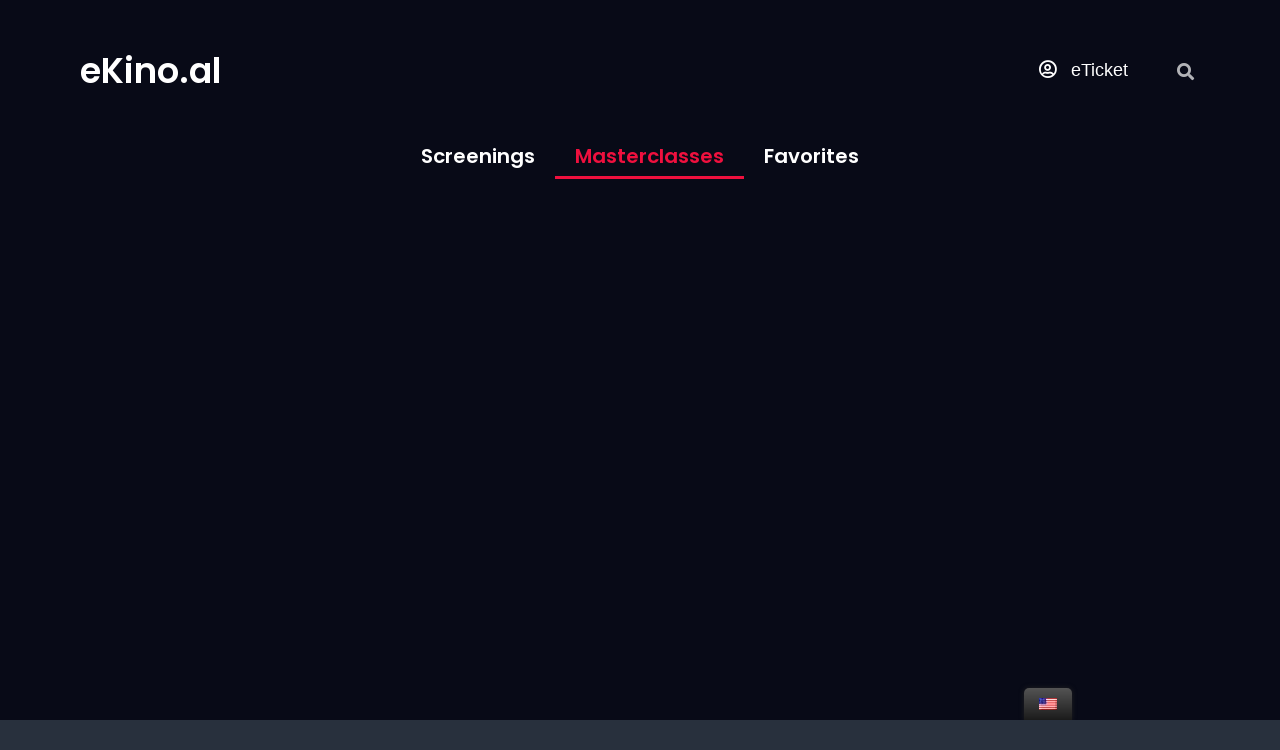

--- FILE ---
content_type: text/html; charset=UTF-8
request_url: https://ekino.afmm.edu.al/category/masterclasses/
body_size: 24555
content:
<!DOCTYPE html>
<html lang="en-US" prefix="og: https://ogp.me/ns#">
<head>
	<meta charset="UTF-8">
	<meta name="viewport" content="width=device-width, initial-scale=1.0, viewport-fit=cover" />		<script> var theplus_ajax_url = "https://ekino.afmm.edu.al/wp-admin/admin-ajax.php";</script>
<!-- Search Engine Optimization by Rank Math - https://rankmath.com/ -->
<title>Masterclasses - eKino.al</title>
<meta name="robots" content="follow, index, max-snippet:-1, max-video-preview:-1, max-image-preview:large"/>
<link rel="canonical" href="https://ekino.afmm.edu.al/category/masterclasses/" />
<meta property="og:locale" content="en_US" />
<meta property="og:type" content="article" />
<meta property="og:title" content="Masterclasses - eKino.al" />
<meta property="og:url" content="https://ekino.afmm.edu.al/category/masterclasses/" />
<meta property="og:site_name" content="eKino.al" />
<meta property="article:publisher" content="https://www.facebook.com/AFMMarubi/" />
<meta property="og:image" content="https://ekino.afmm.edu.al/wp-content/uploads/2020/12/denise-jans-Ki_BqNrHeW8-unsplash-pichi@2x-1024x576.jpg" />
<meta property="og:image:secure_url" content="https://ekino.afmm.edu.al/wp-content/uploads/2020/12/denise-jans-Ki_BqNrHeW8-unsplash-pichi@2x-1024x576.jpg" />
<meta property="og:image:width" content="750" />
<meta property="og:image:height" content="422" />
<meta property="og:image:type" content="image/jpeg" />
<meta name="twitter:card" content="summary_large_image" />
<meta name="twitter:title" content="Masterclasses - eKino.al" />
<meta name="twitter:image" content="https://ekino.afmm.edu.al/wp-content/uploads/2020/12/denise-jans-Ki_BqNrHeW8-unsplash-pichi@2x-1024x576.jpg" />
<meta name="twitter:label1" content="Posts" />
<meta name="twitter:data1" content="7" />
<script type="application/ld+json" class="rank-math-schema">{"@context":"https://schema.org","@graph":[{"@type":"Place","@id":"https://ekino.afmm.edu.al/#place","address":{"@type":"PostalAddress","streetAddress":"Nr. 78, Aleksand\u00ebr Moisiu Street","addressRegion":"Tirana","postalCode":"AL-1005","addressCountry":"Albania"}},{"@type":"CollegeOrUniversity","@id":"https://ekino.afmm.edu.al/#organization","name":"eKino","url":"https://ekino.afmm.edu.al","sameAs":["https://www.facebook.com/AFMMarubi/"],"email":"info@afmm.edu.al","address":{"@type":"PostalAddress","streetAddress":"Nr. 78, Aleksand\u00ebr Moisiu Street","addressRegion":"Tirana","postalCode":"AL-1005","addressCountry":"Albania"},"logo":{"@type":"ImageObject","@id":"https://ekino.afmm.edu.al/#logo","url":"https://ekino.afmm.edu.al/wp-content/uploads/2020/12/ACADEMY-FILM-Yello-Transparent-1.png","contentUrl":"https://ekino.afmm.edu.al/wp-content/uploads/2020/12/ACADEMY-FILM-Yello-Transparent-1.png","caption":"eKino","inLanguage":"en-US","width":"964","height":"947"},"contactPoint":[{"@type":"ContactPoint","telephone":"+355 69 20 79 517","contactType":"customer support"}],"location":{"@id":"https://ekino.afmm.edu.al/#place"}},{"@type":"WebSite","@id":"https://ekino.afmm.edu.al/#website","url":"https://ekino.afmm.edu.al","name":"eKino","publisher":{"@id":"https://ekino.afmm.edu.al/#organization"},"inLanguage":"en-US"},{"@type":"CollectionPage","@id":"https://ekino.afmm.edu.al/category/masterclasses/#webpage","url":"https://ekino.afmm.edu.al/category/masterclasses/","name":"Masterclasses - eKino.al","isPartOf":{"@id":"https://ekino.afmm.edu.al/#website"},"inLanguage":"en-US"}]}</script>
<!-- /Rank Math WordPress SEO plugin -->

<link rel='dns-prefetch' href='//maps.googleapis.com' />
<link rel='dns-prefetch' href='//s.w.org' />
<link rel="alternate" type="application/rss+xml" title="eKino.al &raquo; Feed" href="https://ekino.afmm.edu.al/feed/" />
<link rel="alternate" type="application/rss+xml" title="eKino.al &raquo; Comments Feed" href="https://ekino.afmm.edu.al/comments/feed/" />
<link rel="alternate" type="application/rss+xml" title="eKino.al &raquo; Masterclasses Category Feed" href="https://ekino.afmm.edu.al/category/masterclasses/feed/" />
		<!-- This site uses the Google Analytics by MonsterInsights plugin v7.17.0 - Using Analytics tracking - https://www.monsterinsights.com/ -->
							<script src="//www.googletagmanager.com/gtag/js?id=UA-172446732-1"  type="text/javascript" data-cfasync="false"></script>
			<script type="text/javascript" data-cfasync="false">
				var mi_version = '7.17.0';
				var mi_track_user = true;
				var mi_no_track_reason = '';
				
								var disableStr = 'ga-disable-UA-172446732-1';

				/* Function to detect opted out users */
				function __gtagTrackerIsOptedOut() {
					return document.cookie.indexOf( disableStr + '=true' ) > - 1;
				}

				/* Disable tracking if the opt-out cookie exists. */
				if ( __gtagTrackerIsOptedOut() ) {
					window[disableStr] = true;
				}

				/* Opt-out function */
				function __gtagTrackerOptout() {
					document.cookie = disableStr + '=true; expires=Thu, 31 Dec 2099 23:59:59 UTC; path=/';
					window[disableStr] = true;
				}

				if ( 'undefined' === typeof gaOptout ) {
					function gaOptout() {
						__gtagTrackerOptout();
					}
				}
								window.dataLayer = window.dataLayer || [];
				if ( mi_track_user ) {
					function __gtagTracker() {dataLayer.push( arguments );}
					__gtagTracker( 'js', new Date() );
					__gtagTracker( 'set', {
						'developer_id.dZGIzZG' : true,
						                    });
					__gtagTracker( 'config', 'UA-172446732-1', {
						forceSSL:true,link_attribution:true,					} );
										window.gtag = __gtagTracker;										(
						function () {
							/* https://developers.google.com/analytics/devguides/collection/analyticsjs/ */
							/* ga and __gaTracker compatibility shim. */
							var noopfn = function () {
								return null;
							};
							var newtracker = function () {
								return new Tracker();
							};
							var Tracker = function () {
								return null;
							};
							var p = Tracker.prototype;
							p.get = noopfn;
							p.set = noopfn;
							p.send = function (){
								var args = Array.prototype.slice.call(arguments);
								args.unshift( 'send' );
								__gaTracker.apply(null, args);
							};
							var __gaTracker = function () {
								var len = arguments.length;
								if ( len === 0 ) {
									return;
								}
								var f = arguments[len - 1];
								if ( typeof f !== 'object' || f === null || typeof f.hitCallback !== 'function' ) {
									if ( 'send' === arguments[0] ) {
										var hitConverted, hitObject = false, action;
										if ( 'event' === arguments[1] ) {
											if ( 'undefined' !== typeof arguments[3] ) {
												hitObject = {
													'eventAction': arguments[3],
													'eventCategory': arguments[2],
													'eventLabel': arguments[4],
													'value': arguments[5] ? arguments[5] : 1,
												}
											}
										}
										if ( typeof arguments[2] === 'object' ) {
											hitObject = arguments[2];
										}
										if ( typeof arguments[5] === 'object' ) {
											Object.assign( hitObject, arguments[5] );
										}
										if ( 'undefined' !== typeof (
											arguments[1].hitType
										) ) {
											hitObject = arguments[1];
										}
										if ( hitObject ) {
											action = 'timing' === arguments[1].hitType ? 'timing_complete' : hitObject.eventAction;
											hitConverted = mapArgs( hitObject );
											__gtagTracker( 'event', action, hitConverted );
										}
									}
									return;
								}

								function mapArgs( args ) {
									var gaKey, hit = {};
									var gaMap = {
										'eventCategory': 'event_category',
										'eventAction': 'event_action',
										'eventLabel': 'event_label',
										'eventValue': 'event_value',
										'nonInteraction': 'non_interaction',
										'timingCategory': 'event_category',
										'timingVar': 'name',
										'timingValue': 'value',
										'timingLabel': 'event_label',
									};
									for ( gaKey in gaMap ) {
										if ( 'undefined' !== typeof args[gaKey] ) {
											hit[gaMap[gaKey]] = args[gaKey];
										}
									}
									return hit;
								}

								try {
									f.hitCallback();
								} catch ( ex ) {
								}
							};
							__gaTracker.create = newtracker;
							__gaTracker.getByName = newtracker;
							__gaTracker.getAll = function () {
								return [];
							};
							__gaTracker.remove = noopfn;
							__gaTracker.loaded = true;
							window['__gaTracker'] = __gaTracker;
						}
					)();
									} else {
										console.log( "" );
					( function () {
							function __gtagTracker() {
								return null;
							}
							window['__gtagTracker'] = __gtagTracker;
							window['gtag'] = __gtagTracker;
					} )();
									}
			</script>
				<!-- / Google Analytics by MonsterInsights -->
				<script>
			window._wpemojiSettings = {"baseUrl":"https:\/\/s.w.org\/images\/core\/emoji\/13.0.1\/72x72\/","ext":".png","svgUrl":"https:\/\/s.w.org\/images\/core\/emoji\/13.0.1\/svg\/","svgExt":".svg","source":{"concatemoji":"https:\/\/ekino.afmm.edu.al\/wp-includes\/js\/wp-emoji-release.min.js?ver=5.7.14"}};
			!function(e,a,t){var n,r,o,i=a.createElement("canvas"),p=i.getContext&&i.getContext("2d");function s(e,t){var a=String.fromCharCode;p.clearRect(0,0,i.width,i.height),p.fillText(a.apply(this,e),0,0);e=i.toDataURL();return p.clearRect(0,0,i.width,i.height),p.fillText(a.apply(this,t),0,0),e===i.toDataURL()}function c(e){var t=a.createElement("script");t.src=e,t.defer=t.type="text/javascript",a.getElementsByTagName("head")[0].appendChild(t)}for(o=Array("flag","emoji"),t.supports={everything:!0,everythingExceptFlag:!0},r=0;r<o.length;r++)t.supports[o[r]]=function(e){if(!p||!p.fillText)return!1;switch(p.textBaseline="top",p.font="600 32px Arial",e){case"flag":return s([127987,65039,8205,9895,65039],[127987,65039,8203,9895,65039])?!1:!s([55356,56826,55356,56819],[55356,56826,8203,55356,56819])&&!s([55356,57332,56128,56423,56128,56418,56128,56421,56128,56430,56128,56423,56128,56447],[55356,57332,8203,56128,56423,8203,56128,56418,8203,56128,56421,8203,56128,56430,8203,56128,56423,8203,56128,56447]);case"emoji":return!s([55357,56424,8205,55356,57212],[55357,56424,8203,55356,57212])}return!1}(o[r]),t.supports.everything=t.supports.everything&&t.supports[o[r]],"flag"!==o[r]&&(t.supports.everythingExceptFlag=t.supports.everythingExceptFlag&&t.supports[o[r]]);t.supports.everythingExceptFlag=t.supports.everythingExceptFlag&&!t.supports.flag,t.DOMReady=!1,t.readyCallback=function(){t.DOMReady=!0},t.supports.everything||(n=function(){t.readyCallback()},a.addEventListener?(a.addEventListener("DOMContentLoaded",n,!1),e.addEventListener("load",n,!1)):(e.attachEvent("onload",n),a.attachEvent("onreadystatechange",function(){"complete"===a.readyState&&t.readyCallback()})),(n=t.source||{}).concatemoji?c(n.concatemoji):n.wpemoji&&n.twemoji&&(c(n.twemoji),c(n.wpemoji)))}(window,document,window._wpemojiSettings);
		</script>
		<style>
img.wp-smiley,
img.emoji {
	display: inline !important;
	border: none !important;
	box-shadow: none !important;
	height: 1em !important;
	width: 1em !important;
	margin: 0 .07em !important;
	vertical-align: -0.1em !important;
	background: none !important;
	padding: 0 !important;
}
</style>
	<link rel='stylesheet' id='dce-animations-css'  href='https://ekino.afmm.edu.al/wp-content/plugins/dynamic-content-for-elementor/assets/css/animations.css?ver=1.14.4' media='all' />
<link rel='stylesheet' id='mighty-slickcss-css'  href='https://ekino.afmm.edu.al/wp-content/plugins/mighty-addons/assets/css/slick.min.css?ver=1.9.3' media='all' />
<link rel='stylesheet' id='mighty-slicktheme-css'  href='https://ekino.afmm.edu.al/wp-content/plugins/mighty-addons/assets/css/slick-theme.min.css?ver=1.9.3' media='all' />
<link rel='stylesheet' id='mighty-sectionslider-css'  href='https://ekino.afmm.edu.al/wp-content/plugins/mighty-addons-pro/assets/css/sectionslider.css?ver=1.3.0' media='all' />
<link rel='stylesheet' id='wp-block-library-css'  href='https://ekino.afmm.edu.al/wp-includes/css/dist/block-library/style.min.css?ver=5.7.14' media='all' />
<link rel='stylesheet' id='wp-block-library-theme-css'  href='https://ekino.afmm.edu.al/wp-includes/css/dist/block-library/theme.min.css?ver=5.7.14' media='all' />
<link rel='stylesheet' id='twenty-twenty-one-custom-color-overrides-css'  href='https://ekino.afmm.edu.al/wp-content/themes/twentytwentyone/assets/css/custom-color-overrides.css?ver=2.7' media='all' />
<style id='twenty-twenty-one-custom-color-overrides-inline-css'>
:root .editor-styles-wrapper{--global--color-background: #28303d;--global--color-primary: #fff;--global--color-secondary: #fff;--button--color-background: #fff;--button--color-text-hover: #fff;--table--stripes-border-color: rgba(240, 240, 240, 0.15);--table--stripes-background-color: rgba(240, 240, 240, 0.15);}
</style>
<link rel='stylesheet' id='trp-floater-language-switcher-style-css'  href='https://ekino.afmm.edu.al/wp-content/plugins/translatepress-multilingual/assets/css/trp-floater-language-switcher.css?ver=1.9.9' media='all' />
<link rel='stylesheet' id='trp-language-switcher-style-css'  href='https://ekino.afmm.edu.al/wp-content/plugins/translatepress-multilingual/assets/css/trp-language-switcher.css?ver=1.9.9' media='all' />
<link rel='stylesheet' id='hide-admin-bar-based-on-user-roles-css'  href='https://ekino.afmm.edu.al/wp-content/plugins/hide-admin-bar-based-on-user-roles/public/css/hide-admin-bar-based-on-user-roles-public.css?ver=7.0.2' media='all' />
<link rel='stylesheet' id='mightypro-grid-css'  href='https://ekino.afmm.edu.al/wp-content/plugins/mighty-addons-pro/assets/css/mt-grid.css?ver=5.7.14' media='all' />
<link rel='stylesheet' id='mightypro-main-css'  href='https://ekino.afmm.edu.al/wp-content/plugins/mighty-addons-pro/assets/css/main.css?ver=5.7.14' media='all' />
<link rel='stylesheet' id='mt-common-css'  href='https://ekino.afmm.edu.al/wp-content/plugins/mighty-addons/assets/css/common.css?ver=1.9.3' media='all' />
<link rel='stylesheet' id='theplus-front-css-css'  href='//ekino.afmm.edu.al/wp-content/uploads/theplus-addons/theplus-term-13.min.css?ver=1769173518' media='all' />
<link rel='stylesheet' id='plus-icons-mind-css-css'  href='//ekino.afmm.edu.al/wp-content/plugins/theplus_elementor_addon/assets/css/extra/iconsmind.min.css?ver=4.1.2' media='all' />
<link rel='stylesheet' id='twenty-twenty-one-style-css'  href='https://ekino.afmm.edu.al/wp-content/themes/twentytwentyone/style.css?ver=2.7' media='all' />
<style id='twenty-twenty-one-style-inline-css'>
:root{--global--color-background: #28303d;--global--color-primary: #fff;--global--color-secondary: #fff;--button--color-background: #fff;--button--color-text-hover: #fff;--table--stripes-border-color: rgba(240, 240, 240, 0.15);--table--stripes-background-color: rgba(240, 240, 240, 0.15);}
</style>
<link rel='stylesheet' id='twenty-twenty-one-print-style-css'  href='https://ekino.afmm.edu.al/wp-content/themes/twentytwentyone/assets/css/print.css?ver=2.7' media='print' />
<link rel='stylesheet' id='elementor-icons-css'  href='https://ekino.afmm.edu.al/wp-content/plugins/elementor/assets/lib/eicons/css/elementor-icons.min.css?ver=5.11.0' media='all' />
<link rel='stylesheet' id='elementor-animations-css'  href='https://ekino.afmm.edu.al/wp-content/plugins/elementor/assets/lib/animations/animations.min.css?ver=3.2.3' media='all' />
<link rel='stylesheet' id='elementor-frontend-legacy-css'  href='https://ekino.afmm.edu.al/wp-content/plugins/elementor/assets/css/frontend-legacy.min.css?ver=3.2.3' media='all' />
<link rel='stylesheet' id='elementor-frontend-css'  href='https://ekino.afmm.edu.al/wp-content/plugins/elementor/assets/css/frontend.min.css?ver=3.2.3' media='all' />
<style id='elementor-frontend-inline-css'>
@font-face{font-family:eicons;src:url(https://ekino.afmm.edu.al/wp-content/plugins/elementor/assets/lib/eicons/fonts/eicons.eot?5.10.0);src:url(https://ekino.afmm.edu.al/wp-content/plugins/elementor/assets/lib/eicons/fonts/eicons.eot?5.10.0#iefix) format("embedded-opentype"),url(https://ekino.afmm.edu.al/wp-content/plugins/elementor/assets/lib/eicons/fonts/eicons.woff2?5.10.0) format("woff2"),url(https://ekino.afmm.edu.al/wp-content/plugins/elementor/assets/lib/eicons/fonts/eicons.woff?5.10.0) format("woff"),url(https://ekino.afmm.edu.al/wp-content/plugins/elementor/assets/lib/eicons/fonts/eicons.ttf?5.10.0) format("truetype"),url(https://ekino.afmm.edu.al/wp-content/plugins/elementor/assets/lib/eicons/fonts/eicons.svg?5.10.0#eicon) format("svg");font-weight:400;font-style:normal}
</style>
<link rel='stylesheet' id='elementor-post-6-css'  href='https://ekino.afmm.edu.al/wp-content/uploads/elementor/css/post-6.css?ver=1620848341' media='all' />
<link rel='stylesheet' id='dce-style-css'  href='https://ekino.afmm.edu.al/wp-content/plugins/dynamic-content-for-elementor/assets/css/style.min.css?ver=1.14.4' media='all' />
<link rel='stylesheet' id='dashicons-css'  href='https://ekino.afmm.edu.al/wp-includes/css/dashicons.min.css?ver=5.7.14' media='all' />
<link rel='stylesheet' id='elementor-pro-css'  href='https://ekino.afmm.edu.al/wp-content/plugins/elementor-pro/assets/css/frontend.min.css?ver=3.2.2' media='all' />
<link rel='stylesheet' id='elementor-global-css'  href='https://ekino.afmm.edu.al/wp-content/uploads/elementor/css/global.css?ver=1620848356' media='all' />
<link rel='stylesheet' id='elementor-post-119-css'  href='https://ekino.afmm.edu.al/wp-content/uploads/elementor/css/post-119.css?ver=1620848351' media='all' />
<link rel='stylesheet' id='elementor-post-124-css'  href='https://ekino.afmm.edu.al/wp-content/uploads/elementor/css/post-124.css?ver=1620848351' media='all' />
<link rel='stylesheet' id='elementor-post-1725-css'  href='https://ekino.afmm.edu.al/wp-content/uploads/elementor/css/post-1725.css?ver=1620848577' media='all' />
<link rel='stylesheet' id='ecs-styles-css'  href='https://ekino.afmm.edu.al/wp-content/plugins/ele-custom-skin/assets/css/ecs-style.css?ver=3.1.0' media='all' />
<link rel='stylesheet' id='elementor-post-37-css'  href='https://ekino.afmm.edu.al/wp-content/uploads/elementor/css/post-37.css?ver=1615240063' media='all' />
<link rel='stylesheet' id='google-fonts-1-css'  href='https://fonts.googleapis.com/css?family=Poppins%3A100%2C100italic%2C200%2C200italic%2C300%2C300italic%2C400%2C400italic%2C500%2C500italic%2C600%2C600italic%2C700%2C700italic%2C800%2C800italic%2C900%2C900italic&#038;display=auto&#038;ver=5.7.14' media='all' />
<link rel='stylesheet' id='elementor-icons-shared-0-css'  href='https://ekino.afmm.edu.al/wp-content/plugins/elementor/assets/lib/font-awesome/css/fontawesome.min.css?ver=5.15.1' media='all' />
<link rel='stylesheet' id='elementor-icons-fa-regular-css'  href='https://ekino.afmm.edu.al/wp-content/plugins/elementor/assets/lib/font-awesome/css/regular.min.css?ver=5.15.1' media='all' />
<link rel='stylesheet' id='elementor-icons-fa-brands-css'  href='https://ekino.afmm.edu.al/wp-content/plugins/elementor/assets/lib/font-awesome/css/brands.min.css?ver=5.15.1' media='all' />
<link rel='stylesheet' id='csshero-main-stylesheet-css'  href='https://ekino.afmm.edu.al/wp-content/uploads/2021/01/csshero-static-style-twenty-twenty-one.css?ver=6' media='all' />
<script src='https://ekino.afmm.edu.al/wp-includes/js/jquery/jquery.min.js?ver=3.5.1' id='jquery-core-js'></script>
<script src='https://ekino.afmm.edu.al/wp-includes/js/jquery/jquery-migrate.min.js?ver=3.3.2' id='jquery-migrate-js'></script>
<script src='https://ekino.afmm.edu.al/wp-content/plugins/mighty-addons-pro/assets/js/advance-shadow.js?ver=1.3.0' id='mt-advanceshadowjs-js'></script>
<script src='https://ekino.afmm.edu.al/wp-content/plugins/mighty-addons-pro/assets/js/advance-gradients.js?ver=1.3.0' id='mt-advancegradientsjs-js'></script>
<script src='https://ekino.afmm.edu.al/wp-content/plugins/mighty-addons/assets/js/slick.min.js?ver=1.9.3' id='mighty-slickjs-js'></script>
<script src='https://ekino.afmm.edu.al/wp-content/plugins/mighty-addons/assets/js/custom-css.js?ver=1.9.3' id='mt-customcssjs-js'></script>
<script id='monsterinsights-frontend-script-js-extra'>
var monsterinsights_frontend = {"js_events_tracking":"true","download_extensions":"doc,pdf,ppt,zip,xls,docx,pptx,xlsx","inbound_paths":"[{\"path\":\"\\\/go\\\/\",\"label\":\"affiliate\"},{\"path\":\"\\\/recommend\\\/\",\"label\":\"affiliate\"}]","home_url":"https:\/\/ekino.afmm.edu.al","hash_tracking":"false","ua":"UA-172446732-1"};
</script>
<script src='https://ekino.afmm.edu.al/wp-content/plugins/google-analytics-premium/assets/js/frontend-gtag.min.js?ver=7.17.0' id='monsterinsights-frontend-script-js'></script>
<script src='https://ekino.afmm.edu.al/wp-content/plugins/hide-admin-bar-based-on-user-roles/public/js/hide-admin-bar-based-on-user-roles-public.js?ver=7.0.2' id='hide-admin-bar-based-on-user-roles-js'></script>
<script src='//maps.googleapis.com/maps/api/js?key=&#038;sensor=false' id='gmaps-js-js'></script>
<script id='ecs_ajax_load-js-extra'>
var ecs_ajax_params = {"ajaxurl":"https:\/\/ekino.afmm.edu.al\/wp-admin\/admin-ajax.php","posts":"{\"category_name\":\"masterclasses\",\"error\":\"\",\"m\":\"\",\"p\":0,\"post_parent\":\"\",\"subpost\":\"\",\"subpost_id\":\"\",\"attachment\":\"\",\"attachment_id\":0,\"name\":\"\",\"pagename\":\"\",\"page_id\":0,\"second\":\"\",\"minute\":\"\",\"hour\":\"\",\"day\":0,\"monthnum\":0,\"year\":0,\"w\":0,\"tag\":\"\",\"cat\":13,\"tag_id\":\"\",\"author\":\"\",\"author_name\":\"\",\"feed\":\"\",\"tb\":\"\",\"paged\":0,\"meta_key\":\"\",\"meta_value\":\"\",\"preview\":\"\",\"s\":\"\",\"sentence\":\"\",\"title\":\"\",\"fields\":\"\",\"menu_order\":\"\",\"embed\":\"\",\"category__in\":[],\"category__not_in\":[],\"category__and\":[],\"post__in\":[],\"post__not_in\":[],\"post_name__in\":[],\"tag__in\":[],\"tag__not_in\":[],\"tag__and\":[],\"tag_slug__in\":[],\"tag_slug__and\":[],\"post_parent__in\":[],\"post_parent__not_in\":[],\"author__in\":[],\"author__not_in\":[],\"orderby\":\"menu_order\",\"order\":\"ASC\",\"ignore_sticky_posts\":false,\"suppress_filters\":false,\"cache_results\":true,\"update_post_term_cache\":true,\"lazy_load_term_meta\":true,\"update_post_meta_cache\":true,\"post_type\":\"\",\"posts_per_page\":12,\"nopaging\":false,\"comments_per_page\":\"50\",\"no_found_rows\":false}"};
</script>
<script src='https://ekino.afmm.edu.al/wp-content/plugins/ele-custom-skin/assets/js/ecs_ajax_pagination.js?ver=3.1.0' id='ecs_ajax_load-js'></script>
<script src='https://ekino.afmm.edu.al/wp-content/plugins/ele-custom-skin/assets/js/ecs.js?ver=3.1.0' id='ecs-script-js'></script>
<link rel="https://api.w.org/" href="https://ekino.afmm.edu.al/wp-json/" /><link rel="alternate" type="application/json" href="https://ekino.afmm.edu.al/wp-json/wp/v2/categories/13" /><link rel="EditURI" type="application/rsd+xml" title="RSD" href="https://ekino.afmm.edu.al/xmlrpc.php?rsd" />
<link rel="wlwmanifest" type="application/wlwmanifest+xml" href="https://ekino.afmm.edu.al/wp-includes/wlwmanifest.xml" /> 
<meta name="generator" content="WordPress 5.7.14" />
<link rel="alternate" hreflang="en-US" href="https://ekino.afmm.edu.al/category/masterclasses/"/>
<link rel="alternate" hreflang="en" href="https://ekino.afmm.edu.al/category/masterclasses/"/>
<link rel="alternate" hreflang="sq" href="https://ekino.afmm.edu.al/sq/Kategoria/masterklasa/"/>
<link rel="alternate" hreflang="fr-FR" href="https://ekino.afmm.edu.al/fr/category/masterclasses/"/>
<link rel="alternate" hreflang="fr" href="https://ekino.afmm.edu.al/fr/category/masterclasses/"/>
<style></style>		<style>*:not(.elementor-editor-active) .plus-conditions--hidden {
				  display: none;
				}</style>
		<style>.recentcomments a{display:inline !important;padding:0 !important;margin:0 !important;}</style><style id="custom-background-css">
body.custom-background { background-color: #28303d; }
</style>
	<link rel="icon" href="https://ekino.afmm.edu.al/wp-content/uploads/2020/12/cropped-ACADEMY-FILM-Yello-Transparent-1-32x32.png" sizes="32x32" />
<link rel="icon" href="https://ekino.afmm.edu.al/wp-content/uploads/2020/12/cropped-ACADEMY-FILM-Yello-Transparent-1-192x192.png" sizes="192x192" />
<link rel="apple-touch-icon" href="https://ekino.afmm.edu.al/wp-content/uploads/2020/12/cropped-ACADEMY-FILM-Yello-Transparent-1-180x180.png" />
<meta name="msapplication-TileImage" content="https://ekino.afmm.edu.al/wp-content/uploads/2020/12/cropped-ACADEMY-FILM-Yello-Transparent-1-270x270.png" />
</head>
<body class="archive category category-masterclasses category-13 custom-background wp-custom-logo wp-embed-responsive translatepress-en_US elementor-dce is-dark-theme no-js hfeed has-main-navigation elementor-default elementor-template-full-width elementor-kit-6 elementor-page-1725">

		<div data-elementor-type="header" data-elementor-id="119" data-term-id="13" data-obj-id="13" class="elementor elementor-119 dce-elementor-term-13 elementor-location-header" data-elementor-settings="[]">
		<div class="elementor-section-wrap">
					<header class="elementor-section elementor-top-section elementor-element elementor-element-4c3a9fc1 elementor-section-content-middle elementor-section-height-min-height elementor-section-boxed elementor-section-height-default elementor-section-items-middle" data-id="4c3a9fc1" data-element_type="section" data-settings="{&quot;background_background&quot;:&quot;classic&quot;}">
						<div class="elementor-container elementor-column-gap-no">
							<div class="elementor-row">
					<div class="elementor-column elementor-col-33 elementor-top-column elementor-element elementor-element-70d250c5" data-id="70d250c5" data-element_type="column">
			<div class="elementor-column-wrap elementor-element-populated">
							<div class="elementor-widget-wrap">
						<div class="elementor-element elementor-element-1a03647 elementor-widget elementor-widget-theme-site-title elementor-widget-heading" data-id="1a03647" data-element_type="widget" data-widget_type="theme-site-title.default">
				<div class="elementor-widget-container">
			<h2 class="elementor-heading-title elementor-size-default"><a href="https://ekino.afmm.edu.al">eKino.al</a></h2>		</div>
				</div>
						</div>
					</div>
		</div>
				<div class="elementor-column elementor-col-33 elementor-top-column elementor-element elementor-element-76ba96d7" data-id="76ba96d7" data-element_type="column">
			<div class="elementor-column-wrap elementor-element-populated">
							<div class="elementor-widget-wrap">
						<div class="elementor-element elementor-element-42dea5d elementor-widget__width-auto elementor-widget elementor-widget-tp-wp-login-register" data-id="42dea5d" data-element_type="widget" data-widget_type="tp-wp-login-register.tp-popup">
				<div class="elementor-widget-container">
			<script>jQuery(document).ready(function(){
							jQuery("#lr42dea5d.tp-l-r-main-wrapper .tp-l-r-tab").on("click", function(event) {
								event.preventDefault();							
								jQuery("#lr42dea5d.tp-l-r-main-wrapper .tp-l-r-tab").removeClass("active");
								jQuery(this).addClass("active");
								var active = jQuery(this).data("active");
								jQuery(this).closest(".tp-l-r-main-wrapper").find(".tp-tab-content-inner").removeClass("active");
								jQuery(this).closest(".tp-l-r-main-wrapper").find(".tp-tab-content-inner.tab-"+active).addClass("active");
							});	
							
							/*hover*/
					jQuery("#lr42dea5d.tp-lr-combo.tp-lr-comnbo-skin-hover").on( "mouseenter",function() {
						jQuery("#lr42dea5d.tp-lr-combo.tp-lr-comnbo-skin-hover .tp-lr-cl-100per").show("slow")
					}).on( "mouseleave",function() {
							setTimeout(function() {
							if(!(jQuery("#lr42dea5d.tp-lr-combo.tp-lr-comnbo-skin-hover:hover").length > 0))
								jQuery("#lr42dea5d.tp-lr-combo.tp-lr-comnbo-skin-hover .tp-lr-cl-100per").hide("slow");
							}, 200);
						});				
							/*hover*/
							
							/*click*/
							jQuery("#lr42dea5d.tp-lr-combo.tp-lr-comnbo-skin-click .tp-lr-model-btn").on("click",function(){
							jQuery("#lr42dea5d.tp-lr-combo.tp-lr-comnbo-skin-click .tp-lr-cl-100per").toggle("slow");
					});
							/*close icon*/
					jQuery("#lr42dea5d.tp-lr-combo.tp-lr-comnbo-skin-click  .lr-close-custom_img").on("click",function(){					
						jQuery("#lr42dea5d.tp-lr-combo.tp-lr-comnbo-skin-click .tp-lr-cl-100per").toggle("slow");
					});				
					/*close icon*/
							/*click*/
							
							/*popup*/
						jQuery("#lr42dea5d.tp-lr-combo.tp-lr-comnbo-skin-popup .tp-ursp-trigger").on("click",function(event) {
							event.preventDefault();	
							jQuery("#lr42dea5d.tp-lr-combo.tp-lr-comnbo-skin-popup .tp-modal-wrapper").toggleClass("open");
							jQuery("#lr42dea5d.tp-lr-combo.tp-lr-comnbo-skin-popup .tp-ursp-page-wrapper").toggleClass("blur");
							return false;
						});
					/*popup*/
						
					});</script><div class="tp-wp-lrcf "><div id="lr42dea5d" class="tp-lr-comm-wrap tp-lr-combo tp-lr-comnbo-skin-popup">
									<div class="tp-ursp-page-wrapper">
										<a class="tp-ursp-btn tp-ursp-trigger" href="javascript:;"><i aria-hidden="true" class="far fa-user-circle"></i> eTicket</a>
									</div>
							<div class="tp-modal-wrapper">
								<div class="tp-modal">						
									<a class="tp-ursp-btn-close tp-ursp-trigger" href="javascript:;"><img src="https://ekino.afmm.edu.al/wp-content/plugins/theplus_elementor_addon/assets/images/tp-close.png" class="lr-close-custom_img"/></a>						
									<div class="tp-ursp-content">			
				<div id="lr42dea5d" class="tp-lr-cl-100per ">
												
												<div class="cl-100per">
												<div id="lr42dea5d" class="tp-l-r-main-wrapper">
								  <ul id="lr42dea5d" class="tp-l-r-tab-group">
									<li class="tp-l-r-tab active" data-active="login">Login</li>
									<li class="tp-l-r-tab" data-active="signup">Sign Up</li>
								  </ul>      
								  
									  <div class="tp-l-r-tab-content">
											<div class="tp-tab-content-inner tab-login active">   
																												
		<form id="tp-user-loginlr42dea5d" class="tp-form-stacked " method="post" action="login">
			<div class="tp-user-login-status"></div>
			<div class="tp-field-group tp-l-lr-user-name">
				<label for="userlr42dea5d" class="tp-form-label">Username or Email</label><div class="tp-form-controls"><input type="text" name="log" id="userlr42dea5d" placeholder="Username or Email" class="tp-input" required></div>			</div>

			<div class="tp-field-group tp-l-lr-password">
				<label for="passwordlr42dea5d" class="tp-form-label">Password</label><div class="tp-form-controls"><input type="password" name="pwd" id="passwordlr42dea5d" placeholder="Password" class="tp-input" required></div>			</div>

							<div class="tp-field-group tp-remember-me">
					<label for="remember-me-lr42dea5d" class="tp-form-label">
						<input type="checkbox" id="remember-me-lr42dea5d" class="tp-checkbox" name="rememberme" value="forever"> 
						<label class="remember-me-label" for="remember-me-lr42dea5d">Remember Me</label>
					</label>
				</div>
						
			<div class="elementor-field-type-submit tp-field-group elementor-field-type-submit tp-field-group">
				<button type="submit" class="tp-button" name="wp-submit">
											<span>Log In</span>
									</button>
			</div>

							<div class="tp-field-group  tp-user-login-password">
					   
											<a  href="#" class="tp-lost-password">Lost Password</a>
					
										
				</div>
						
			<input type="hidden" id="tp-user-login-sc" name="tp-user-login-sc" value="bd9e7bc73f" /><input type="hidden" name="_wp_http_referer" value="/category/masterclasses/" /><div class="theplus-notification"><div class="tp-lr-response"></div></div>		</form>
				<form id="tp-user-lost-passwordlr42dea5d" class="tp-form-stacked-fp" method="post" action="forgot-password" data-f_p_opt="default">
			<input type="hidden" id="tp_user_lost_password_nonce" name="tp_user_lost_password_nonce" value="0726a1a45a" /><input type="hidden" name="_wp_http_referer" value="/category/masterclasses/" />			<a class="tp-lpu-back"><i aria-hidden="true" class="fa fa-arrow-circle-left"></i></a>			<span class="tp-forgot-password-label">Lost your password?</span>			<div class="tp-ulp-input-group">
				<input type="text" name="user_login" id="user_loginlr42dea5d" placeholder="Username/Email" class="tp-input" required>
			</div>
						<input type="hidden" name="_tp_login_form" value="lostPassword">
			<button type="submit" class="tp-button-fp">Email Reset Link</button>			
			<div class="theplus-notification"><div class="tp-lr-response"></div></div>
			
		</form>
		
				<script type="text/javascript">
			jQuery(document).ready(function($) {
				
				var forgot_pass_form = 'form#tp-user-lost-passwordlr42dea5d';
				var fp_loading_text='<span class="loading-spinner-fp"><i class="fas fa-spinner fa-pulse fa-3x fa-fw"></i></span>Please wait...';
				var fp_loading='<span class="loading-spinner-reg"><i class="far fa-times-circle" aria-hidden="true"></i></span>';
				var fp_correct_email='<span class="loading-spinner-reg"><i class="far fa-envelope" aria-hidden="true"></i></span>Link Send to Your Mail';
				var fp_err_msg='<span class="loading-spinner-reg"><i class="far fa-envelope" aria-hidden="true"></i></span>Something Wrong. Please try again.';
			    
			    $(forgot_pass_form).on('submit', function(e){
			        $.ajax({
			            type: 'POST',
			            dataType: 'json',
			            url: theplus_ajax_url,
			            data: { 
			                'action': 'theplus_ajax_forgot_password',
			                'user_login': $(forgot_pass_form + ' #user_loginlr42dea5d').val(),
							'f_p_opt': $(forgot_pass_form).data('f_p_opt'), 
							'resetpageurl': 'https://ekino.afmm.edu.al/the-van-qa/',
							'forgotpageurl': 'https://ekino.afmm.edu.al/the-van-qa/',
							'nonce': $(forgot_pass_form + ' #tp_user_lost_password_nonce').val()
			            },
						beforeSend: function(){							
							$("#tp-user-lost-passwordlr42dea5d .theplus-notification").addClass("active");
							$("#tp-user-lost-passwordlr42dea5d .theplus-notification .tp-lr-response").html(fp_loading_text);
						},
			            success: function(data) {
						
								if(data.message){
									$("#tp-user-lost-passwordlr42dea5d .theplus-notification").addClass("active");
									$("#tp-user-lost-passwordlr42dea5d .theplus-notification .tp-lr-response").html(fp_loading + data.message);
								}else{
									$("#tp-user-lost-passwordlr42dea5d .theplus-notification").addClass("active");
									$("#tp-user-lost-passwordlr42dea5d .theplus-notification .tp-lr-response").html(fp_loading + 'Is Not Working Server Issue...');
								}
			            },
						complete: function(){
							setTimeout(function(){
								$("#tp-user-lost-passwordlr42dea5d .theplus-notification").removeClass("active");	
							}, 3200);
						}
			        });
			        e.preventDefault();
					
			    });
			
			});
		</script>
													</div>  
											<div class="tp-tab-content-inner tab-signup">
																							  		
		<form id="tp-user-registerlr42dea5d" name="tp-user-registration" class="tp-form-stacked " method="post" action="" data-dis_cap="no" data-dis_password="no" data-after_reg_redirect="" data-dis_mail_chimp="yes" data-mc_custom_apikey="6f4567c134e291a757c98fa7cab74a30-us9" data-mc_custom_listid="068c8ebe94" data-tp_user_reg_role="subscriber">
			
						
			<div class="tp-field-group tp-lr-f-first-name">
				<label for="first_namelr42dea5d" class="tp-form-label">First Name</label><div class="tp-form-controls"><input type="text" name="first_name" id="first_namelr42dea5d" placeholder="John" class="tp-input tp-reg-f-load" required></div>			</div>
						<div class="tp-field-group tp-lr-f-last-name">
				<label for="last_namelr42dea5d" class="tp-form-label">Last Name</label><div class="tp-form-controls"><input type="text" name="last_name" id="last_namelr42dea5d" placeholder="Doe" class="tp-input tp-reg-f-load" required></div>			</div>
						
			<div class="tp-field-group tp-lr-f-email">
				<label for="user_emaillr42dea5d" class="tp-form-label">Email</label><div class="tp-form-controls"><input type="email" name="user_email" id="user_emaillr42dea5d" placeholder="example@email.com" class="tp-input tp-reg-f-load" required></div>			</div>
			
										
							<div class="tp-field-group tp-lr-f-mail-chimp-sub tp-lrfp-ff-left">
				<div class="tp-form-controls " style="display: flex;"><input type="checkbox" name="user_mail_chimp_subscribe" id="user_mail_chimp_subscribelr42dea5d"  class="tp-input" checked><label class="user_mail_chimp_subscribe_checkbox" for="user_mail_chimp_subscribelr42dea5d"></label><label class="tp-form-label" for="user_mail_chimp_subscribelr42dea5d">Yes, subscribe me to the Newsletter</label></div></div>			
			
			<div class="elementor-field-type-submit tp-field-group elementor-field-type-submit tp-field-group">				
				<button type="submit" class="tp-button" name="wp-submit">
											<span>Register</span>
									</button>
			</div>
				
						
			<input type="hidden" id="tp-user-register-sc" name="tp-user-register-sc" value="bd9e7bc73f" /><input type="hidden" name="_wp_http_referer" value="/category/masterclasses/" /><div class="theplus-notification"><div class="tp-lr-response"></div></div>		</form>
		
													</div>
									  </div>      
							</div>
						</div>
					</div>
			</div>
							</div>
					  </div>
					</div>		
		<script type="text/javascript">
			jQuery(document).ready(function($) {				
				//login start
				var login_form = 'form#tp-user-loginlr42dea5d';
				var loading_text='<span class="loading-spinner-log"><i class="fas fa-spinner fa-pulse fa-3x fa-fw"></i></span>Please Wait...';
				var notverify='<span class="loading-spinner-log"><i class="far fa-times-circle" aria-hidden="true"></i></span>Ops! Wrong username or password!';
				var incorrect_text='<span class="loading-spinner-log"><i class="far fa-times-circle" aria-hidden="true"></i></span>Something Wrong. Please try again.';
				var correct_text='<span class="loading-spinner-log"><i class="far fa-envelope" aria-hidden="true"></i></span>Login Successful.';
							
			    
			    $(login_form).on('submit', function(e){			        
			        $.ajax({
			            type: 'POST',
			            dataType: 'json',
			            url: theplus_ajax_url,
			            data: { 
			                'action': 'theplus_ajax_login',
			                'username': $(login_form + ' #userlr42dea5d').val(), 
			                'password': $(login_form + ' #passwordlr42dea5d').val(), 
			                'security': $(login_form + ' #tp-user-login-sc').val() 
			            },
						beforeSend: function(){							
							$("#tp-user-loginlr42dea5d .theplus-notification").addClass("active");
							$("#tp-user-loginlr42dea5d .theplus-notification .tp-lr-response").html(loading_text);
						},
			            success: function(data) {							
			                if (data.loggedin == true){
								$("#tp-user-loginlr42dea5d .theplus-notification").addClass("active");
								$("#tp-user-loginlr42dea5d .theplus-notification .tp-lr-response").html(correct_text);
			                    document.location.href = '/category/masterclasses/';
			                } else {
								$("#tp-user-loginlr42dea5d .theplus-notification").addClass("active");
								$("#tp-user-loginlr42dea5d .theplus-notification .tp-lr-response").html(notverify);
			                }
			            },
			            error: function(data) {
							$("#tp-user-loginlr42dea5d .theplus-notification").addClass("active");
							$("#tp-user-loginlr42dea5d .theplus-notification .tp-lr-response").html(incorrect_text);
						},
						complete: function(){
							setTimeout(function(){
										$("#tp-user-loginlr42dea5d .theplus-notification").removeClass("active");	
									}, 1500);
						}
			        });
			        e.preventDefault();
				
			    });
				
				/*hover*/				
				$("#lr42dea5d.tp-user-login.tp-user-login-skin-dropdown,#lr42dea5d.tp-user-login.tp-user-login-skin-dropdown .lr-extra-div").on( "mouseenter",function() {
					$('#lr42dea5d.tp-user-login.tp-user-login-skin-dropdown .lr-extra-div').show('slow')
				}).on( "mouseleave",function() {
					setTimeout(function() {
					if(!($('#lr42dea5d.tp-user-login.tp-user-login-skin-dropdown:hover').length > 0))
						$('#lr42dea5d.tp-user-login.tp-user-login-skin-dropdown .lr-extra-div').hide('slow');
					}, 200);
				});
				/*hover*/
				/*click popup*/
				$("#lr42dea5d.tp-user-login .tp-lr-model-btn").on("click",function(){
					$("#lr42dea5d.tp-user-login.tp-user-login-skin-modal .tp-modal-dialog").toggle('slow');
				});
				/*close icon*/
				$("#lr42dea5d.tp-user-login .lr-close-custom_img").on("click",function(){					
					$("#lr42dea5d.tp-user-login.tp-user-login-skin-modal .tp-modal-dialog").toggle('slow');					
				});
				
				/*close icon*/
				/*click popup*/
				/*popup*/
				$('#lr42dea5d.tp-user-login.tp-user-login-skin-popup .tp-ulsp-trigger').on("click",function() {
					$('#lr42dea5d.tp-user-login.tp-user-login-skin-popup .tp-modal-wrapper').toggleClass('open');
					$('#lr42dea5d.tp-user-login.tp-user-login-skin-popup .tp-ulsp-page-wrapper').toggleClass('blur');
					return false;
   			    });
				/*popup*/
			
				/*lost password*/
					$("#tp-user-loginlr42dea5d .tp-lost-password").on("click",function(){					
						$("#tp-user-lost-passwordlr42dea5d.tp-form-stacked-fp ").toggle();
					});
					  
					/*back*/
					$("#tp-user-lost-passwordlr42dea5d.tp-form-stacked-fp .tp-lpu-back").on("click",function(){					
						$("#tp-user-lost-passwordlr42dea5d.tp-form-stacked-fp").hide();
					});
					/*back*/
				/*lost password*/
			});
		</script>
				
		<script type="text/javascript">		
			jQuery(document).ready(function($) {				
				//register start
				var register_form = 'form#tp-user-registerlr42dea5d';
				var reg_loading_text='<span class="loading-spinner-reg"><i class="fas fa-spinner fa-pulse fa-3x fa-fw"></i></span>Please wait...';
				var reg_email_duplicate='<span class="loading-spinner-reg"><i class="far fa-times-circle" aria-hidden="true"></i></span>An account exists with this email address.';
				var reg_incorrect_text='<span class="loading-spinner-reg"><i class="far fa-times-circle" aria-hidden="true"></i></span>Something Wrong. Please try again.';
				var reg_correct_text='<span class="loading-spinner-reg"><i class="far fa-envelope" aria-hidden="true"></i></span>Registration Successful.';
				var reg_redirect_page = "";
				
								
			    $(register_form).on('submit', function(e){
			       if($(register_form + ' #user_mail_chimp_subscribelr42dea5d').prop('checked')== true){
						var mail_chimp_check = 'yes';
				    }else{
						var mail_chimp_check = 'no';
					}
					
										var validate = true;
					
										
					if(validate){
						$(register_form + ' button.tp-button').attr("disabled", true);
			        $.ajax({
			            type: 'POST',
			            dataType: 'json',
			            url: theplus_ajax_url,
			            data: { 
			                'action': 'theplus_ajax_register', //calls wp_ajax_nopriv
			                'first_name': $(register_form + ' #first_namelr42dea5d').val(), 
			                'last_name': $(register_form + ' #last_namelr42dea5d').val(), 
			                'user_login': $(register_form + ' #user_loginlr42dea5d').val(), 
			                'email': $(register_form + ' #user_emaillr42dea5d').val(), 
			                'password': $(register_form + ' #user_passwordlr42dea5d').val(), 
			                'conf_password': $(register_form + ' #user_conf_passwordlr42dea5d').val(), 
			                'security': $(register_form + ' #tp-user-register-sc').val(),
							'token':$(register_form + ' .g-recaptcha-response-lr42dea5d').val(),
							'dis_cap':$(register_form).data('dis_cap'), 
							'dis_password':$(register_form).data('dis_password'), 
							'dis_mail_chimp':$(register_form).data('dis_mail_chimp'),
							'mail_chimp_check': mail_chimp_check,
							'mcl_double_opt_in':"yes",
							'mc_cst_group_value':"",
							'mc_cst_tags_value':"",
							'auto_loggedin': '',
							'mc_custom_apikey': '6f4567c134e291a757c98fa7cab74a30-us9',
							'mc_custom_listid': '068c8ebe94',
							'tp_user_reg_role':$(register_form).data('tp_user_reg_role'),
			            },
						beforeSend: function(){							
							$(register_form+" .theplus-notification").addClass("active");
							$(register_form+" .theplus-notification .tp-lr-response").html(reg_loading_text);
						},
			            success: function(data) {						
			                if (data.registered == true){
								$(register_form+" .theplus-notification").addClass("active");
								$(register_form+" .theplus-notification .tp-lr-response").html(reg_correct_text);
			                	if(reg_redirect_page!='' && reg_redirect_page!= undefined){
									document.location.href = reg_redirect_page;
			                	}else{
									location.reload(true);
								}
			                }else if(data.registered == false){								
								$(register_form+" .theplus-notification").addClass("active");
								$(register_form+" .theplus-notification .tp-lr-response").html(data.message);
			                }
			        		$(register_form + ' button.tp-button').removeAttr("disabled");
			            },
						 error: function(data) {
							$(register_form+" .theplus-notification").addClass("active");
							$(register_form+" .theplus-notification .tp-lr-response").html(reg_incorrect_text);
						},
						complete: function(){
							setTimeout(function(){
								$(register_form+" .theplus-notification").removeClass("active");	
							}, 1500);
						}
			        });
					}
			        e.preventDefault();

			    });
				
				/*hover*/
				$("#lr42dea5d.tp-user-register.tp-user-register-skin-dropdown,#lr42dea5d.tp-user-register.tp-user-register-skin-dropdown .lr-extra-div").on( "mouseenter",function() {
					$('#lr42dea5d.tp-user-register.tp-user-register-skin-dropdown .lr-extra-div').show('slow')
				}).on( "mouseleave",function() {
					setTimeout(function() {
					if(!($('#lr42dea5d.tp-user-register.tp-user-register-skin-dropdown:hover').length > 0))
						$('#lr42dea5d.tp-user-register.tp-user-register-skin-dropdown .lr-extra-div').hide('slow');
					}, 200);
				});
				/*hover*/
				
				/*click popup*/
				$("#lr42dea5d.tp-user-register .tp-lr-model-btn").on("click",function(){
					$("#lr42dea5d.tp-user-register.tp-user-register-skin-modal .tp-modal-dialog").toggle('slow');
				});
				/*close icon*/
				$("#lr42dea5d.tp-user-register .lr-close-custom_img").on("click",function(){					
					$("#lr42dea5d.tp-user-register.tp-user-register-skin-modal .tp-modal-dialog").toggle('slow');					
				});
				
				/*close icon*/
				/*click popup*/
				
				/*popup*/
				$('#lr42dea5d.tp-user-register.tp-user-register-skin-popup .tp-ursp-trigger').on("click",function() {
					$('#lr42dea5d.tp-user-register.tp-user-register-skin-popup .tp-modal-wrapper').toggleClass('open');
					$('#lr42dea5d.tp-user-register.tp-user-register-skin-popup .tp-ursp-page-wrapper').toggleClass('blur');
					return false;
   			    });
				/*popup*/
				
				/*lost password*/
					$("#tp-user-registerlr42dea5d .tp-lost-password").on("click",function(){					
						$("#tp-user-lost-passwordlr42dea5d.tp-form-stacked-fp ").toggle();
					});
					/*back*/
					$("#tp-user-lost-passwordlr42dea5d.tp-form-stacked-fp .tp-lpu-back").on("click",function(){					
						$("#tp-user-lost-passwordlr42dea5d.tp-form-stacked-fp").hide();
					});
					/*back*/
				/*lost password*/
			});
		</script>
				
		</div>
				</div>
				</div>
						</div>
					</div>
		</div>
				<div class="elementor-column elementor-col-33 elementor-top-column elementor-element elementor-element-6bbece77" data-id="6bbece77" data-element_type="column">
			<div class="elementor-column-wrap elementor-element-populated">
							<div class="elementor-widget-wrap">
						<div class="elementor-element elementor-element-1bafb845 elementor-search-form--skin-full_screen elementor-widget-mobile__width-inherit elementor-widget elementor-widget-search-form" data-id="1bafb845" data-element_type="widget" data-settings="{&quot;skin&quot;:&quot;full_screen&quot;}" data-widget_type="search-form.default">
				<div class="elementor-widget-container">
					<form class="elementor-search-form" role="search" action="https://ekino.afmm.edu.al" method="get">
									<div class="elementor-search-form__toggle">
				<i aria-hidden="true" class="fas fa-search"></i>				<span class="elementor-screen-only">Search</span>
			</div>
						<div class="elementor-search-form__container">
								<input placeholder="Search..." class="elementor-search-form__input" type="search" name="s" title="Search" value="">
																<div class="dialog-lightbox-close-button dialog-close-button">
					<i class="eicon-close" aria-hidden="true"></i>
					<span class="elementor-screen-only">Close</span>
				</div>
							</div>
		</form>
				</div>
				</div>
						</div>
					</div>
		</div>
								</div>
					</div>
		</header>
				</div>
		</div>
				<div data-elementor-type="archive" data-elementor-id="1725" data-term-id="13" data-obj-id="13" class="elementor elementor-1725 dce-elementor-term-13 elementor-location-archive" data-elementor-settings="[]">
		<div class="elementor-section-wrap">
					<section class="elementor-section elementor-top-section elementor-element elementor-element-9ab719c elementor-section-boxed elementor-section-height-default elementor-section-height-default" data-id="9ab719c" data-element_type="section" data-settings="{&quot;background_background&quot;:&quot;classic&quot;}">
							<div class="elementor-background-overlay"></div>
							<div class="elementor-container elementor-column-gap-default">
							<div class="elementor-row">
					<div class="elementor-column elementor-col-100 elementor-top-column elementor-element elementor-element-0a1c25d" data-id="0a1c25d" data-element_type="column">
			<div class="elementor-column-wrap elementor-element-populated">
							<div class="elementor-widget-wrap">
						<div class="elementor-element elementor-element-01ebf2a elementor-nav-menu__align-center elementor-nav-menu--dropdown-none elementor-nav-menu--indicator-classic elementor-widget elementor-widget-nav-menu" data-id="01ebf2a" data-element_type="widget" data-settings="{&quot;layout&quot;:&quot;horizontal&quot;}" data-widget_type="nav-menu.default">
				<div class="elementor-widget-container">
						<nav role="navigation" class="elementor-nav-menu--main elementor-nav-menu__container elementor-nav-menu--layout-horizontal e--pointer-underline e--animation-fade"><ul id="menu-1-01ebf2a" class="elementor-nav-menu"><li class="menu-item menu-item-type-taxonomy menu-item-object-category menu-item-1721"><a href="https://ekino.afmm.edu.al/category/screenings/" class="elementor-item">Screenings</a></li>
<li class="menu-item menu-item-type-taxonomy menu-item-object-category current-menu-item menu-item-1720"><a href="https://ekino.afmm.edu.al/category/masterclasses/" aria-current="page" class="elementor-item elementor-item-active">Masterclasses</a></li>
<li class="menu-item menu-item-type-post_type menu-item-object-page menu-item-886"><a href="https://ekino.afmm.edu.al/favorites/" class="elementor-item">Favorites</a></li>
</ul></nav>
					<div class="elementor-menu-toggle" role="button" tabindex="0" aria-label="Menu Toggle" aria-expanded="false">
			<i class="eicon-menu-bar" aria-hidden="true"></i>
			<span class="elementor-screen-only">Menu</span>
		</div>
			<nav class="elementor-nav-menu--dropdown elementor-nav-menu__container" role="navigation" aria-hidden="true"><ul id="menu-2-01ebf2a" class="elementor-nav-menu"><li class="menu-item menu-item-type-taxonomy menu-item-object-category menu-item-1721"><a href="https://ekino.afmm.edu.al/category/screenings/" class="elementor-item">Screenings</a></li>
<li class="menu-item menu-item-type-taxonomy menu-item-object-category current-menu-item menu-item-1720"><a href="https://ekino.afmm.edu.al/category/masterclasses/" aria-current="page" class="elementor-item elementor-item-active">Masterclasses</a></li>
<li class="menu-item menu-item-type-post_type menu-item-object-page menu-item-886"><a href="https://ekino.afmm.edu.al/favorites/" class="elementor-item">Favorites</a></li>
</ul></nav>
				</div>
				</div>
				<div class="elementor-element elementor-element-41568a9 elementor-posts--thumbnail-top elementor-grid-3 elementor-grid-tablet-2 elementor-grid-mobile-1 elementor-widget elementor-widget-posts" data-id="41568a9" data-element_type="widget" data-settings="{&quot;custom_columns&quot;:&quot;3&quot;,&quot;custom_columns_tablet&quot;:&quot;2&quot;,&quot;custom_columns_mobile&quot;:&quot;1&quot;,&quot;custom_row_gap&quot;:{&quot;unit&quot;:&quot;px&quot;,&quot;size&quot;:35,&quot;sizes&quot;:[]}}" data-widget_type="posts.custom">
				<div class="elementor-widget-container">
			      <div class="ecs-posts elementor-posts-container elementor-posts   elementor-grid elementor-posts--skin-custom" data-settings="{&quot;current_page&quot;:1,&quot;max_num_pages&quot;:1,&quot;load_method&quot;:&quot;numbers&quot;,&quot;widget_id&quot;:&quot;41568a9&quot;,&quot;post_id&quot;:1995,&quot;theme_id&quot;:1725,&quot;change_url&quot;:false,&quot;reinit_js&quot;:false}">
      		<article id="post-1995" class="elementor-post elementor-grid-item ecs-post-loop post-1995 post type-post status-publish format-standard has-post-thumbnail hentry category-masterclasses tag-albanian-cinema tag-the-van tag-oscars tag-coproduction tag-shortfilm tag-masterclass entry">
		<div class="ecs-link-wrapper" data-href="https://ekino.afmm.edu.al/the-van-qa/"   ><style id="elementor-post-dynamic-37">.elementor-37 .elementor-element.elementor-element-760eb00:not(.elementor-motion-effects-element-type-background), .elementor-37 .elementor-element.elementor-element-760eb00 > .elementor-motion-effects-container > .elementor-motion-effects-layer{background-image:url("https://ekino.afmm.edu.al/wp-content/uploads/2021/03/poster.png");}</style>		<div data-elementor-type="loop" data-elementor-id="37" data-post-id="1995" data-obj-id="1995" class="elementor elementor-37 dce-elementor-post-1995 elementor-location-archive post-1995 post type-post status-publish format-standard has-post-thumbnail hentry category-masterclasses tag-albanian-cinema tag-the-van tag-oscars tag-coproduction tag-shortfilm tag-masterclass entry" data-elementor-settings="[]">
		<div class="elementor-section-wrap">
			<style>#post-1995 .elementor-37 .elementor-element.elementor-element-760eb00:not(.elementor-motion-effects-element-type-background), #post-1995 .elementor-37 .elementor-element.elementor-element-760eb00 > .elementor-motion-effects-container > .elementor-motion-effects-layer{background-image: url("https://ekino.afmm.edu.al/wp-content/uploads/2021/03/poster.png");}</style>		<section class="elementor-section elementor-top-section elementor-element elementor-element-760eb00 elementor-section-height-min-height elementor-section-items-bottom elementor-section-full_width elementor-section-content-bottom elementor-section-height-default elementor-invisible" data-id="760eb00" data-element_type="section" data-settings="{&quot;background_background&quot;:&quot;classic&quot;,&quot;animation&quot;:&quot;zoomIn&quot;}">
							<div class="elementor-background-overlay"></div>
							<div class="elementor-container elementor-column-gap-default">
							<div class="elementor-row">
					<div class="elementor-column elementor-col-100 elementor-top-column elementor-element elementor-element-7925ad4" data-id="7925ad4" data-element_type="column">
			<div class="elementor-column-wrap elementor-element-populated">
							<div class="elementor-widget-wrap">
						<div class="elementor-element elementor-element-ffb6378 elementor-widget elementor-widget-theme-post-title elementor-page-title elementor-widget-heading" data-id="ffb6378" data-element_type="widget" data-widget_type="theme-post-title.default">
				<div class="elementor-widget-container">
			<h3 class="elementor-heading-title elementor-size-default"><a href="https://ekino.afmm.edu.al/the-van-qa/">The Van Q&#038;A</a></h3>		</div>
				</div>
				<div class="elementor-element elementor-element-cb64b73 elementor-widget elementor-widget-heading" data-id="cb64b73" data-element_type="widget" data-widget_type="heading.default">
				<div class="elementor-widget-container">
			<h6 class="elementor-heading-title elementor-size-default">2021/03/29 10:00:00</h6>		</div>
				</div>
						</div>
					</div>
		</div>
								</div>
					</div>
		</section>
				</div>
		</div>
		</div>		</article>
				<article id="post-1750" class="elementor-post elementor-grid-item ecs-post-loop post-1750 post type-post status-publish format-standard has-post-thumbnail hentry category-masterclasses tag-motion tag-audio-workflow tag-ergon-gervalla tag-masterclass entry">
		<div class="ecs-link-wrapper" data-href="https://ekino.afmm.edu.al/compositing-coloring-with-davinci-resolve-masterclass-with-ergon-gervalla-afmm/"   >		<div data-elementor-type="loop" data-elementor-id="37" data-post-id="1750" data-obj-id="1750" class="elementor elementor-37 dce-elementor-post-1750 elementor-location-archive post-1750 post type-post status-publish format-standard has-post-thumbnail hentry category-masterclasses tag-motion tag-audio-workflow tag-ergon-gervalla tag-masterclass entry" data-elementor-settings="[]">
		<div class="elementor-section-wrap">
			<style>#post-1750 .elementor-37 .elementor-element.elementor-element-760eb00:not(.elementor-motion-effects-element-type-background), #post-1750 .elementor-37 .elementor-element.elementor-element-760eb00 > .elementor-motion-effects-container > .elementor-motion-effects-layer{background-image: url("https://ekino.afmm.edu.al/wp-content/uploads/2021/02/5-TK-Compositing-and-Coloring-with-DaVinci-Resolve-Masterclass.png");}</style>		<section class="elementor-section elementor-top-section elementor-element elementor-element-760eb00 elementor-section-height-min-height elementor-section-items-bottom elementor-section-full_width elementor-section-content-bottom elementor-section-height-default elementor-invisible" data-id="760eb00" data-element_type="section" data-settings="{&quot;background_background&quot;:&quot;classic&quot;,&quot;animation&quot;:&quot;zoomIn&quot;}">
							<div class="elementor-background-overlay"></div>
							<div class="elementor-container elementor-column-gap-default">
							<div class="elementor-row">
					<div class="elementor-column elementor-col-100 elementor-top-column elementor-element elementor-element-7925ad4" data-id="7925ad4" data-element_type="column">
			<div class="elementor-column-wrap elementor-element-populated">
							<div class="elementor-widget-wrap">
						<div class="elementor-element elementor-element-ffb6378 elementor-widget elementor-widget-theme-post-title elementor-page-title elementor-widget-heading" data-id="ffb6378" data-element_type="widget" data-widget_type="theme-post-title.default">
				<div class="elementor-widget-container">
			<h3 class="elementor-heading-title elementor-size-default"><a href="https://ekino.afmm.edu.al/compositing-coloring-with-davinci-resolve-masterclass-with-ergon-gervalla-afmm/">Compositing &#038; Coloring with DaVinci Resolve Masterclass with Ergon Gërvalla  @ AFMM</a></h3>		</div>
				</div>
				<div class="elementor-element elementor-element-cb64b73 elementor-widget elementor-widget-heading" data-id="cb64b73" data-element_type="widget" data-widget_type="heading.default">
				<div class="elementor-widget-container">
			<h6 class="elementor-heading-title elementor-size-default">2021/02/25 17:00:00</h6>		</div>
				</div>
						</div>
					</div>
		</div>
								</div>
					</div>
		</section>
				</div>
		</div>
		</div>		</article>
				<article id="post-1650" class="elementor-post elementor-grid-item ecs-post-loop post-1650 post type-post status-publish format-standard has-post-thumbnail hentry category-masterclasses tag-motion tag-audio-workflow tag-ergon-gervalla tag-masterclass entry">
		<div class="ecs-link-wrapper" data-href="https://ekino.afmm.edu.al/editing-with-davinci-resolve-masterclass-with-ergon-gervalla-afmm/"   >		<div data-elementor-type="loop" data-elementor-id="37" data-post-id="1650" data-obj-id="1650" class="elementor elementor-37 dce-elementor-post-1650 elementor-location-archive post-1650 post type-post status-publish format-standard has-post-thumbnail hentry category-masterclasses tag-motion tag-audio-workflow tag-ergon-gervalla tag-masterclass entry" data-elementor-settings="[]">
		<div class="elementor-section-wrap">
			<style>#post-1650 .elementor-37 .elementor-element.elementor-element-760eb00:not(.elementor-motion-effects-element-type-background), #post-1650 .elementor-37 .elementor-element.elementor-element-760eb00 > .elementor-motion-effects-container > .elementor-motion-effects-layer{background-image: url("https://ekino.afmm.edu.al/wp-content/uploads/2021/02/4-TK-Editing-with-DaVinci-Resolve-Masterclass.png");}</style>		<section class="elementor-section elementor-top-section elementor-element elementor-element-760eb00 elementor-section-height-min-height elementor-section-items-bottom elementor-section-full_width elementor-section-content-bottom elementor-section-height-default elementor-invisible" data-id="760eb00" data-element_type="section" data-settings="{&quot;background_background&quot;:&quot;classic&quot;,&quot;animation&quot;:&quot;zoomIn&quot;}">
							<div class="elementor-background-overlay"></div>
							<div class="elementor-container elementor-column-gap-default">
							<div class="elementor-row">
					<div class="elementor-column elementor-col-100 elementor-top-column elementor-element elementor-element-7925ad4" data-id="7925ad4" data-element_type="column">
			<div class="elementor-column-wrap elementor-element-populated">
							<div class="elementor-widget-wrap">
						<div class="elementor-element elementor-element-ffb6378 elementor-widget elementor-widget-theme-post-title elementor-page-title elementor-widget-heading" data-id="ffb6378" data-element_type="widget" data-widget_type="theme-post-title.default">
				<div class="elementor-widget-container">
			<h3 class="elementor-heading-title elementor-size-default"><a href="https://ekino.afmm.edu.al/editing-with-davinci-resolve-masterclass-with-ergon-gervalla-afmm/">Editing with DaVinci Resolve Masterclass with Ergon Gërvalla  @ AFMM</a></h3>		</div>
				</div>
				<div class="elementor-element elementor-element-cb64b73 elementor-widget elementor-widget-heading" data-id="cb64b73" data-element_type="widget" data-widget_type="heading.default">
				<div class="elementor-widget-container">
			<h6 class="elementor-heading-title elementor-size-default">2021/02/18 17:00:00</h6>		</div>
				</div>
						</div>
					</div>
		</div>
								</div>
					</div>
		</section>
				</div>
		</div>
		</div>		</article>
				<article id="post-1644" class="elementor-post elementor-grid-item ecs-post-loop post-1644 post type-post status-publish format-standard has-post-thumbnail hentry category-masterclasses tag-motion tag-audio-workflow tag-ergon-gervalla tag-masterclass entry">
		<div class="ecs-link-wrapper" data-href="https://ekino.afmm.edu.al/motion-audio-workflow-masterclass-with-ergon-gervalla-afmm/"   >		<div data-elementor-type="loop" data-elementor-id="37" data-post-id="1644" data-obj-id="1644" class="elementor elementor-37 dce-elementor-post-1644 elementor-location-archive post-1644 post type-post status-publish format-standard has-post-thumbnail hentry category-masterclasses tag-motion tag-audio-workflow tag-ergon-gervalla tag-masterclass entry" data-elementor-settings="[]">
		<div class="elementor-section-wrap">
			<style>#post-1644 .elementor-37 .elementor-element.elementor-element-760eb00:not(.elementor-motion-effects-element-type-background), #post-1644 .elementor-37 .elementor-element.elementor-element-760eb00 > .elementor-motion-effects-container > .elementor-motion-effects-layer{background-image: url("https://ekino.afmm.edu.al/wp-content/uploads/2021/02/motion-audio-masterclass-ergon-gervalla.png");}</style>		<section class="elementor-section elementor-top-section elementor-element elementor-element-760eb00 elementor-section-height-min-height elementor-section-items-bottom elementor-section-full_width elementor-section-content-bottom elementor-section-height-default elementor-invisible" data-id="760eb00" data-element_type="section" data-settings="{&quot;background_background&quot;:&quot;classic&quot;,&quot;animation&quot;:&quot;zoomIn&quot;}">
							<div class="elementor-background-overlay"></div>
							<div class="elementor-container elementor-column-gap-default">
							<div class="elementor-row">
					<div class="elementor-column elementor-col-100 elementor-top-column elementor-element elementor-element-7925ad4" data-id="7925ad4" data-element_type="column">
			<div class="elementor-column-wrap elementor-element-populated">
							<div class="elementor-widget-wrap">
						<div class="elementor-element elementor-element-ffb6378 elementor-widget elementor-widget-theme-post-title elementor-page-title elementor-widget-heading" data-id="ffb6378" data-element_type="widget" data-widget_type="theme-post-title.default">
				<div class="elementor-widget-container">
			<h3 class="elementor-heading-title elementor-size-default"><a href="https://ekino.afmm.edu.al/motion-audio-workflow-masterclass-with-ergon-gervalla-afmm/">Motion &#038; Audio Workflow Masterclass with Ergon Gërvalla  @ AFMM</a></h3>		</div>
				</div>
				<div class="elementor-element elementor-element-cb64b73 elementor-widget elementor-widget-heading" data-id="cb64b73" data-element_type="widget" data-widget_type="heading.default">
				<div class="elementor-widget-container">
			<h6 class="elementor-heading-title elementor-size-default">2021/02/15 17:00:00</h6>		</div>
				</div>
						</div>
					</div>
		</div>
								</div>
					</div>
		</section>
				</div>
		</div>
		</div>		</article>
				<article id="post-1628" class="elementor-post elementor-grid-item ecs-post-loop post-1628 post type-post status-publish format-standard has-post-thumbnail hentry category-masterclasses tag-motion tag-ergon-gervalla tag-final-cut tag-masterclass entry">
		<div class="ecs-link-wrapper" data-href="https://ekino.afmm.edu.al/final-cut-motion-masterclass-with-ergon-gervalla-afmm/"   >		<div data-elementor-type="loop" data-elementor-id="37" data-post-id="1628" data-obj-id="1628" class="elementor elementor-37 dce-elementor-post-1628 elementor-location-archive post-1628 post type-post status-publish format-standard has-post-thumbnail hentry category-masterclasses tag-motion tag-ergon-gervalla tag-final-cut tag-masterclass entry" data-elementor-settings="[]">
		<div class="elementor-section-wrap">
			<style>#post-1628 .elementor-37 .elementor-element.elementor-element-760eb00:not(.elementor-motion-effects-element-type-background), #post-1628 .elementor-37 .elementor-element.elementor-element-760eb00 > .elementor-motion-effects-container > .elementor-motion-effects-layer{background-image: url("https://ekino.afmm.edu.al/wp-content/uploads/2021/02/final-cut-motion-masterclass-ergon-gervalla-th.png");}</style>		<section class="elementor-section elementor-top-section elementor-element elementor-element-760eb00 elementor-section-height-min-height elementor-section-items-bottom elementor-section-full_width elementor-section-content-bottom elementor-section-height-default elementor-invisible" data-id="760eb00" data-element_type="section" data-settings="{&quot;background_background&quot;:&quot;classic&quot;,&quot;animation&quot;:&quot;zoomIn&quot;}">
							<div class="elementor-background-overlay"></div>
							<div class="elementor-container elementor-column-gap-default">
							<div class="elementor-row">
					<div class="elementor-column elementor-col-100 elementor-top-column elementor-element elementor-element-7925ad4" data-id="7925ad4" data-element_type="column">
			<div class="elementor-column-wrap elementor-element-populated">
							<div class="elementor-widget-wrap">
						<div class="elementor-element elementor-element-ffb6378 elementor-widget elementor-widget-theme-post-title elementor-page-title elementor-widget-heading" data-id="ffb6378" data-element_type="widget" data-widget_type="theme-post-title.default">
				<div class="elementor-widget-container">
			<h3 class="elementor-heading-title elementor-size-default"><a href="https://ekino.afmm.edu.al/final-cut-motion-masterclass-with-ergon-gervalla-afmm/">Final Cut &#038; Motion Masterclass with Ergon Gërvalla  @ AFMM</a></h3>		</div>
				</div>
				<div class="elementor-element elementor-element-cb64b73 elementor-widget elementor-widget-heading" data-id="cb64b73" data-element_type="widget" data-widget_type="heading.default">
				<div class="elementor-widget-container">
			<h6 class="elementor-heading-title elementor-size-default">2021/02/04 17:00:00</h6>		</div>
				</div>
						</div>
					</div>
		</div>
								</div>
					</div>
		</section>
				</div>
		</div>
		</div>		</article>
				<article id="post-1605" class="elementor-post elementor-grid-item ecs-post-loop post-1605 post type-post status-publish format-standard has-post-thumbnail hentry category-masterclasses tag-ergon-gervalla tag-final-cut tag-mac-os tag-masterclass entry">
		<div class="ecs-link-wrapper" data-href="https://ekino.afmm.edu.al/masterclass-with-ergon-gervalla-afmm/"   >		<div data-elementor-type="loop" data-elementor-id="37" data-post-id="1605" data-obj-id="1605" class="elementor elementor-37 dce-elementor-post-1605 elementor-location-archive post-1605 post type-post status-publish format-standard has-post-thumbnail hentry category-masterclasses tag-ergon-gervalla tag-final-cut tag-mac-os tag-masterclass entry" data-elementor-settings="[]">
		<div class="elementor-section-wrap">
			<style>#post-1605 .elementor-37 .elementor-element.elementor-element-760eb00:not(.elementor-motion-effects-element-type-background), #post-1605 .elementor-37 .elementor-element.elementor-element-760eb00 > .elementor-motion-effects-container > .elementor-motion-effects-layer{background-image: url("https://ekino.afmm.edu.al/wp-content/uploads/2021/01/macos-final-cut-masterclass-ergon-gervalla.png");}</style>		<section class="elementor-section elementor-top-section elementor-element elementor-element-760eb00 elementor-section-height-min-height elementor-section-items-bottom elementor-section-full_width elementor-section-content-bottom elementor-section-height-default elementor-invisible" data-id="760eb00" data-element_type="section" data-settings="{&quot;background_background&quot;:&quot;classic&quot;,&quot;animation&quot;:&quot;zoomIn&quot;}">
							<div class="elementor-background-overlay"></div>
							<div class="elementor-container elementor-column-gap-default">
							<div class="elementor-row">
					<div class="elementor-column elementor-col-100 elementor-top-column elementor-element elementor-element-7925ad4" data-id="7925ad4" data-element_type="column">
			<div class="elementor-column-wrap elementor-element-populated">
							<div class="elementor-widget-wrap">
						<div class="elementor-element elementor-element-ffb6378 elementor-widget elementor-widget-theme-post-title elementor-page-title elementor-widget-heading" data-id="ffb6378" data-element_type="widget" data-widget_type="theme-post-title.default">
				<div class="elementor-widget-container">
			<h3 class="elementor-heading-title elementor-size-default"><a href="https://ekino.afmm.edu.al/masterclass-with-ergon-gervalla-afmm/">Mac OS &#038; Final Cut Masterclass with Ergon Gërvalla  @ AFMM</a></h3>		</div>
				</div>
				<div class="elementor-element elementor-element-cb64b73 elementor-widget elementor-widget-heading" data-id="cb64b73" data-element_type="widget" data-widget_type="heading.default">
				<div class="elementor-widget-container">
			<h6 class="elementor-heading-title elementor-size-default">2021/01/29 17:00:00</h6>		</div>
				</div>
						</div>
					</div>
		</div>
								</div>
					</div>
		</section>
				</div>
		</div>
		</div>		</article>
				<article id="post-1533" class="elementor-post elementor-grid-item ecs-post-loop post-1533 post type-post status-publish format-standard has-post-thumbnail hentry category-masterclasses tag-seamus-mcgarvey tag-cinematography tag-dop tag-dp tag-director-of-photography tag-masterclass tag-experimental entry">
		<div class="ecs-link-wrapper" data-href="https://ekino.afmm.edu.al/masterclass-seamus-mcgarvey-afmm/"   >		<div data-elementor-type="loop" data-elementor-id="37" data-post-id="1533" data-obj-id="1533" class="elementor elementor-37 dce-elementor-post-1533 elementor-location-archive post-1533 post type-post status-publish format-standard has-post-thumbnail hentry category-masterclasses tag-seamus-mcgarvey tag-cinematography tag-dop tag-dp tag-director-of-photography tag-masterclass tag-experimental entry" data-elementor-settings="[]">
		<div class="elementor-section-wrap">
			<style>#post-1533 .elementor-37 .elementor-element.elementor-element-760eb00:not(.elementor-motion-effects-element-type-background), #post-1533 .elementor-37 .elementor-element.elementor-element-760eb00 > .elementor-motion-effects-container > .elementor-motion-effects-layer{background-image: url("https://ekino.afmm.edu.al/wp-content/uploads/2021/01/seamus-masterclass.png");}</style>		<section class="elementor-section elementor-top-section elementor-element elementor-element-760eb00 elementor-section-height-min-height elementor-section-items-bottom elementor-section-full_width elementor-section-content-bottom elementor-section-height-default elementor-invisible" data-id="760eb00" data-element_type="section" data-settings="{&quot;background_background&quot;:&quot;classic&quot;,&quot;animation&quot;:&quot;zoomIn&quot;}">
							<div class="elementor-background-overlay"></div>
							<div class="elementor-container elementor-column-gap-default">
							<div class="elementor-row">
					<div class="elementor-column elementor-col-100 elementor-top-column elementor-element elementor-element-7925ad4" data-id="7925ad4" data-element_type="column">
			<div class="elementor-column-wrap elementor-element-populated">
							<div class="elementor-widget-wrap">
						<div class="elementor-element elementor-element-ffb6378 elementor-widget elementor-widget-theme-post-title elementor-page-title elementor-widget-heading" data-id="ffb6378" data-element_type="widget" data-widget_type="theme-post-title.default">
				<div class="elementor-widget-container">
			<h3 class="elementor-heading-title elementor-size-default"><a href="https://ekino.afmm.edu.al/masterclass-seamus-mcgarvey-afmm/">Masterclass with cinematographer Seamus McGarvey @ AFMM</a></h3>		</div>
				</div>
				<div class="elementor-element elementor-element-cb64b73 elementor-widget elementor-widget-heading" data-id="cb64b73" data-element_type="widget" data-widget_type="heading.default">
				<div class="elementor-widget-container">
			<h6 class="elementor-heading-title elementor-size-default">2021/01/14 17:00:00</h6>		</div>
				</div>
						</div>
					</div>
		</div>
								</div>
					</div>
		</section>
				</div>
		</div>
		</div>		</article>
				</div>
				</div>
				</div>
						</div>
					</div>
		</div>
								</div>
					</div>
		</section>
				</div>
		</div>
				<div data-elementor-type="footer" data-elementor-id="124" data-term-id="13" data-obj-id="13" class="elementor elementor-124 dce-elementor-term-13 elementor-location-footer" data-elementor-settings="[]">
		<div class="elementor-section-wrap">
					<footer class="elementor-section elementor-top-section elementor-element elementor-element-2cf0294e elementor-section-height-min-height elementor-section-content-middle elementor-section-boxed elementor-section-height-default elementor-section-items-middle" data-id="2cf0294e" data-element_type="section" data-settings="{&quot;background_background&quot;:&quot;classic&quot;}">
						<div class="elementor-container elementor-column-gap-default">
							<div class="elementor-row">
					<div class="elementor-column elementor-col-50 elementor-top-column elementor-element elementor-element-3278fe58" data-id="3278fe58" data-element_type="column">
			<div class="elementor-column-wrap elementor-element-populated">
							<div class="elementor-widget-wrap">
						<div class="elementor-element elementor-element-6d812b8d elementor-widget elementor-widget-heading" data-id="6d812b8d" data-element_type="widget" data-widget_type="heading.default">
				<div class="elementor-widget-container">
			<p class="elementor-heading-title elementor-size-default">© AFMM 2021. All Rights Reserved.</p>		</div>
				</div>
						</div>
					</div>
		</div>
				<div class="elementor-column elementor-col-50 elementor-top-column elementor-element elementor-element-4395b665" data-id="4395b665" data-element_type="column">
			<div class="elementor-column-wrap elementor-element-populated">
							<div class="elementor-widget-wrap">
						<div class="elementor-element elementor-element-4c77730 elementor-nav-menu__align-center elementor-widget__width-auto elementor-widget-mobile__width-inherit elementor-nav-menu--indicator-classic elementor-nav-menu--dropdown-tablet elementor-nav-menu__text-align-aside elementor-nav-menu--toggle elementor-nav-menu--burger elementor-widget elementor-widget-nav-menu" data-id="4c77730" data-element_type="widget" data-settings="{&quot;layout&quot;:&quot;horizontal&quot;,&quot;toggle&quot;:&quot;burger&quot;}" data-widget_type="nav-menu.default">
				<div class="elementor-widget-container">
						<nav role="navigation" class="elementor-nav-menu--main elementor-nav-menu__container elementor-nav-menu--layout-horizontal e--pointer-none"><ul id="menu-1-4c77730" class="elementor-nav-menu"><li class="menu-item menu-item-type-post_type menu-item-object-page menu-item-1068"><a href="https://ekino.afmm.edu.al/faq/" class="elementor-item">FAQ</a></li>
<li class="menu-item menu-item-type-post_type menu-item-object-page menu-item-515"><a href="https://ekino.afmm.edu.al/about/" class="elementor-item">About</a></li>
<li class="menu-item menu-item-type-post_type menu-item-object-page menu-item-514"><a href="https://ekino.afmm.edu.al/contact/" class="elementor-item">Contact</a></li>
<li class="menu-item menu-item-type-post_type menu-item-object-page menu-item-privacy-policy menu-item-513"><a href="https://ekino.afmm.edu.al/privacy-policy/" class="elementor-item">Privacy Policy</a></li>
<li class="menu-item menu-item-type-post_type menu-item-object-page menu-item-516"><a href="https://ekino.afmm.edu.al/terms-conditions/" class="elementor-item">Terms &#038; Conditions</a></li>
</ul></nav>
					<div class="elementor-menu-toggle" role="button" tabindex="0" aria-label="Menu Toggle" aria-expanded="false">
			<i class="eicon-menu-bar" aria-hidden="true"></i>
			<span class="elementor-screen-only">Menu</span>
		</div>
			<nav class="elementor-nav-menu--dropdown elementor-nav-menu__container" role="navigation" aria-hidden="true"><ul id="menu-2-4c77730" class="elementor-nav-menu"><li class="menu-item menu-item-type-post_type menu-item-object-page menu-item-1068"><a href="https://ekino.afmm.edu.al/faq/" class="elementor-item">FAQ</a></li>
<li class="menu-item menu-item-type-post_type menu-item-object-page menu-item-515"><a href="https://ekino.afmm.edu.al/about/" class="elementor-item">About</a></li>
<li class="menu-item menu-item-type-post_type menu-item-object-page menu-item-514"><a href="https://ekino.afmm.edu.al/contact/" class="elementor-item">Contact</a></li>
<li class="menu-item menu-item-type-post_type menu-item-object-page menu-item-privacy-policy menu-item-513"><a href="https://ekino.afmm.edu.al/privacy-policy/" class="elementor-item">Privacy Policy</a></li>
<li class="menu-item menu-item-type-post_type menu-item-object-page menu-item-516"><a href="https://ekino.afmm.edu.al/terms-conditions/" class="elementor-item">Terms &#038; Conditions</a></li>
</ul></nav>
				</div>
				</div>
				<div class="elementor-element elementor-element-15e47ac9 e-grid-align-right e-grid-align-center elementor-widget__width-auto elementor-grid-mobile-0 elementor-widget-mobile__width-inherit elementor-shape-rounded elementor-grid-0 elementor-widget elementor-widget-social-icons" data-id="15e47ac9" data-element_type="widget" data-widget_type="social-icons.default">
				<div class="elementor-widget-container">
					<div class="elementor-social-icons-wrapper elementor-grid">
							<div class="elementor-grid-item">
					<a class="elementor-icon elementor-social-icon elementor-social-icon-facebook-f elementor-repeater-item-993ef04" href="https://www.facebook.com/AFMMarubi/" target="_blank">
						<span class="elementor-screen-only">Facebook-f</span>
						<i class="fab fa-facebook-f"></i>					</a>
				</div>
							<div class="elementor-grid-item">
					<a class="elementor-icon elementor-social-icon elementor-social-icon-twitter elementor-repeater-item-a229ff5" href="https://twitter.com/afm_marubi" target="_blank">
						<span class="elementor-screen-only">Twitter</span>
						<i class="fab fa-twitter"></i>					</a>
				</div>
							<div class="elementor-grid-item">
					<a class="elementor-icon elementor-social-icon elementor-social-icon-youtube elementor-repeater-item-7f88154" href="https://www.youtube.com/user/afmmtv" target="_blank">
						<span class="elementor-screen-only">Youtube</span>
						<i class="fab fa-youtube"></i>					</a>
				</div>
							<div class="elementor-grid-item">
					<a class="elementor-icon elementor-social-icon elementor-social-icon-instagram elementor-repeater-item-6d509f2" href="https://www.instagram.com/afm_marubi/" target="_blank">
						<span class="elementor-screen-only">Instagram</span>
						<i class="fab fa-instagram"></i>					</a>
				</div>
					</div>
				</div>
				</div>
						</div>
					</div>
		</div>
								</div>
					</div>
		</footer>
				</div>
		</div>
		
        <div id="trp-floater-ls" onclick="" data-no-translation class="trp-language-switcher-container trp-floater-ls-flags trp-bottom-right trp-color-dark" >
            <div id="trp-floater-ls-current-language" class="">
                <a href="#" class="trp-floater-ls-disabled-language trp-ls-disabled-language" onclick="event.preventDefault()">
					<img class="trp-flag-image" src="https://ekino.afmm.edu.al/wp-content/plugins/translatepress-multilingual/assets/images/flags/en_US.png" width="18" height="12" alt="en_US" title="English">				</a>
            </div>
            <div id="trp-floater-ls-language-list" class="" >
                <div class="trp-language-wrap">                    <a href="https://ekino.afmm.edu.al/sq/Kategoria/masterklasa/"
                         title="Shqip">
          						  <img class="trp-flag-image" src="https://ekino.afmm.edu.al/wp-content/plugins/translatepress-multilingual/assets/images/flags/sq.png" width="18" height="12" alt="sq" title="Shqip">					          </a>
                                    <a href="https://ekino.afmm.edu.al/fr/category/masterclasses/"
                         title="Français">
          						  <img class="trp-flag-image" src="https://ekino.afmm.edu.al/wp-content/plugins/translatepress-multilingual/assets/images/flags/fr_FR.png" width="18" height="12" alt="fr_FR" title="Français">					          </a>
                <a href="#" class="trp-floater-ls-disabled-language trp-ls-disabled-language" onclick="event.preventDefault()"><img class="trp-flag-image" src="https://ekino.afmm.edu.al/wp-content/plugins/translatepress-multilingual/assets/images/flags/en_US.png" width="18" height="12" alt="en_US" title="English"></a></div>            </div>
        </div>

    <script>
document.body.classList.remove('no-js');
//# sourceURL=twenty_twenty_one_supports_js
</script>
<script>
		if ( -1 !== navigator.userAgent.indexOf('MSIE') || -1 !== navigator.appVersion.indexOf('Trident/') ) {
			document.body.classList.add('is-IE');
		}
	//# sourceURL=twentytwentyone_add_ie_class
</script>
<script type="text/javascript">
		/* MonsterInsights Scroll Tracking */
			if ( typeof(jQuery) !== 'undefined' ) {
				jQuery( document ).ready(function(){
					function monsterinsights_scroll_tracking_load() {
						if ( ( typeof(__gaTracker) !== 'undefined' && __gaTracker && __gaTracker.hasOwnProperty( "loaded" ) && __gaTracker.loaded == true ) || ( typeof(__gtagTracker) !== 'undefined' && __gtagTracker ) ) {
							(function(factory) {
								factory(jQuery);
							}(function($) {

								/* Scroll Depth */
								"use strict";
								var defaults = {
									percentage: true
								};

								var $window = $(window),
									cache = [],
									scrollEventBound = false,
									lastPixelDepth = 0;

								/*
								 * Plugin
								 */

								$.scrollDepth = function(options) {

									var startTime = +new Date();

									options = $.extend({}, defaults, options);

									/*
									 * Functions
									 */

									function sendEvent(action, label, scrollDistance, timing) {
                                                                                    var type        = 'event';
                                            var eventName   = action;
                                            var fieldsArray = {
                                                event_category : 'Scroll Depth',
                                                event_label    : label,
                                                value          : 1,
                                                non_interaction: true
                                            };

                                            if ( 'undefined' === typeof MonsterInsightsObject || 'undefined' === typeof MonsterInsightsObject.sendEvent ) {
                                                return;
                                            }

                                            MonsterInsightsObject.sendEvent( type, eventName, fieldsArray );
                                            if (arguments.length > 3) {
                                                var type        = 'event';
                                                var eventName   = 'timing_complete';
                                                fieldsArray = {
                                                    event_category : 'Scroll Depth',
                                                    name           : action,
                                                    event_label    : label,
                                                    value          : timing,
                                                    non_interaction: 1
                                                };
                                                MonsterInsightsObject.sendEvent( type, eventName, fieldsArray );
                                            }
                                        									}

									function calculateMarks(docHeight) {
										return {
											'25%' : parseInt(docHeight * 0.25, 10),
											'50%' : parseInt(docHeight * 0.50, 10),
											'75%' : parseInt(docHeight * 0.75, 10),
											/* Cushion to trigger 100% event in iOS */
											'100%': docHeight - 5
										};
									}

									function checkMarks(marks, scrollDistance, timing) {
										/* Check each active mark */
										$.each(marks, function(key, val) {
											if ( $.inArray(key, cache) === -1 && scrollDistance >= val ) {
												sendEvent('Percentage', key, scrollDistance, timing);
												cache.push(key);
											}
										});
									}

									function rounded(scrollDistance) {
										/* Returns String */
										return (Math.floor(scrollDistance/250) * 250).toString();
									}

									function init() {
										bindScrollDepth();
									}

									/*
									 * Public Methods
									 */

									/* Reset Scroll Depth with the originally initialized options */
									$.scrollDepth.reset = function() {
										cache = [];
										lastPixelDepth = 0;
										$window.off('scroll.scrollDepth');
										bindScrollDepth();
									};

									/* Add DOM elements to be tracked */
									$.scrollDepth.addElements = function(elems) {

										if (typeof elems == "undefined" || !$.isArray(elems)) {
											return;
										}

										$.merge(options.elements, elems);

										/* If scroll event has been unbound from window, rebind */
										if (!scrollEventBound) {
											bindScrollDepth();
										}

									};

									/* Remove DOM elements currently tracked */
									$.scrollDepth.removeElements = function(elems) {

										if (typeof elems == "undefined" || !$.isArray(elems)) {
											return;
										}

										$.each(elems, function(index, elem) {

											var inElementsArray = $.inArray(elem, options.elements);
											var inCacheArray = $.inArray(elem, cache);

											if (inElementsArray != -1) {
												options.elements.splice(inElementsArray, 1);
											}

											if (inCacheArray != -1) {
												cache.splice(inCacheArray, 1);
											}

										});

									};

									/*
									 * Throttle function borrowed from:
									 * Underscore.js 1.5.2
									 * http://underscorejs.org
									 * (c) 2009-2013 Jeremy Ashkenas, DocumentCloud and Investigative Reporters & Editors
									 * Underscore may be freely distributed under the MIT license.
									 */

									function throttle(func, wait) {
										var context, args, result;
										var timeout = null;
										var previous = 0;
										var later = function() {
											previous = new Date;
											timeout = null;
											result = func.apply(context, args);
										};
										return function() {
											var now = new Date;
											if (!previous) previous = now;
											var remaining = wait - (now - previous);
											context = this;
											args = arguments;
											if (remaining <= 0) {
												clearTimeout(timeout);
												timeout = null;
												previous = now;
												result = func.apply(context, args);
											} else if (!timeout) {
												timeout = setTimeout(later, remaining);
											}
											return result;
										};
									}

									/*
									 * Scroll Event
									 */

									function bindScrollDepth() {

										scrollEventBound = true;

										$window.on('scroll.scrollDepth', throttle(function() {
											/*
											 * We calculate document and window height on each scroll event to
											 * account for dynamic DOM changes.
											 */

											var docHeight = $(document).height(),
												winHeight = window.innerHeight ? window.innerHeight : $window.height(),
												scrollDistance = $window.scrollTop() + winHeight,

												/* Recalculate percentage marks */
												marks = calculateMarks(docHeight),

												/* Timing */
												timing = +new Date - startTime;

											checkMarks(marks, scrollDistance, timing);
										}, 500));

									}

									init();
								};

								/* UMD export */
								return $.scrollDepth;

							}));

							jQuery.scrollDepth();
						} else {
							setTimeout(monsterinsights_scroll_tracking_load, 200);
						}
					}
					monsterinsights_scroll_tracking_load();
				});
			}
		/* End MonsterInsights Scroll Tracking */
		
</script><link rel='stylesheet' id='elementor-icons-fa-solid-css'  href='https://ekino.afmm.edu.al/wp-content/plugins/elementor/assets/lib/font-awesome/css/solid.min.css?ver=5.15.1' media='all' />
<script src='https://ekino.afmm.edu.al/wp-content/plugins/mighty-addons-pro/assets/js/particles.min.js?ver=1.3.0' id='mt-particlesjs-js'></script>
<script src='https://ekino.afmm.edu.al/wp-content/plugins/mighty-addons/assets/js/rpb.js?ver=1.9.3' id='mt-rpbjs-js'></script>
<script src='https://ekino.afmm.edu.al/wp-content/plugins/mighty-addons/assets/js/wrapper-link.js?ver=1.9.3' id='mt-wrapperlinkjs-js'></script>
<script src='https://ekino.afmm.edu.al/wp-includes/js/jquery/ui/core.min.js?ver=1.12.1' id='jquery-ui-core-js'></script>
<script src='https://ekino.afmm.edu.al/wp-includes/js/jquery/ui/mouse.min.js?ver=1.12.1' id='jquery-ui-mouse-js'></script>
<script src='https://ekino.afmm.edu.al/wp-includes/js/jquery/ui/slider.min.js?ver=1.12.1' id='jquery-ui-slider-js'></script>
<script src='//ekino.afmm.edu.al/wp-content/uploads/theplus-addons/theplus-term-13.min.js?ver=1769173518' id='theplus-front-js-js'></script>
<script id='twenty-twenty-one-ie11-polyfills-js-after'>
( Element.prototype.matches && Element.prototype.closest && window.NodeList && NodeList.prototype.forEach ) || document.write( '<script src="https://ekino.afmm.edu.al/wp-content/themes/twentytwentyone/assets/js/polyfills.js?ver=2.7"></scr' + 'ipt>' );
</script>
<script src='https://ekino.afmm.edu.al/wp-content/themes/twentytwentyone/assets/js/primary-navigation.js?ver=2.7' id='twenty-twenty-one-primary-navigation-script-js'></script>
<script src='https://ekino.afmm.edu.al/wp-content/themes/twentytwentyone/assets/js/responsive-embeds.js?ver=2.7' id='twenty-twenty-one-responsive-embeds-script-js'></script>
<script src='https://ekino.afmm.edu.al/wp-includes/js/wp-embed.min.js?ver=5.7.14' id='wp-embed-js'></script>
<script src='https://ekino.afmm.edu.al/wp-content/plugins/elementor-pro/assets/lib/smartmenus/jquery.smartmenus.min.js?ver=1.0.1' id='smartmenus-js'></script>
<script src='https://ekino.afmm.edu.al/wp-includes/js/imagesloaded.min.js?ver=4.1.4' id='imagesloaded-js'></script>
<script src='https://ekino.afmm.edu.al/wp-content/plugins/elementor/assets/js/webpack.runtime.min.js?ver=3.2.3' id='elementor-webpack-runtime-js'></script>
<script src='https://ekino.afmm.edu.al/wp-content/plugins/elementor/assets/js/frontend-modules.min.js?ver=3.2.3' id='elementor-frontend-modules-js'></script>
<script src='https://ekino.afmm.edu.al/wp-content/plugins/elementor/assets/lib/waypoints/waypoints.min.js?ver=4.0.2' id='elementor-waypoints-js'></script>
<script src='https://ekino.afmm.edu.al/wp-content/plugins/elementor/assets/lib/swiper/swiper.min.js?ver=5.3.6' id='swiper-js'></script>
<script src='https://ekino.afmm.edu.al/wp-content/plugins/elementor/assets/lib/share-link/share-link.min.js?ver=3.2.3' id='share-link-js'></script>
<script src='https://ekino.afmm.edu.al/wp-content/plugins/elementor/assets/lib/dialog/dialog.min.js?ver=4.8.1' id='elementor-dialog-js'></script>
<script id='elementor-frontend-js-before'>
var elementorFrontendConfig = {"environmentMode":{"edit":false,"wpPreview":false,"isScriptDebug":false},"i18n":{"shareOnFacebook":"Share on Facebook","shareOnTwitter":"Share on Twitter","pinIt":"Pin it","download":"Download","downloadImage":"Download image","fullscreen":"Fullscreen","zoom":"Zoom","share":"Share","playVideo":"Play Video","previous":"Previous","next":"Next","close":"Close"},"is_rtl":false,"breakpoints":{"xs":0,"sm":480,"md":768,"lg":1025,"xl":1440,"xxl":1600},"responsive":{"breakpoints":{"mobile":{"label":"Mobile","value":767,"direction":"max","is_enabled":true},"mobile_extra":{"label":"Mobile Extra","value":880,"direction":"max","is_enabled":false},"tablet":{"label":"Tablet","value":1024,"direction":"max","is_enabled":true},"tablet_extra":{"label":"Tablet Extra","value":1365,"direction":"max","is_enabled":false},"laptop":{"label":"Laptop","value":1620,"direction":"max","is_enabled":false},"widescreen":{"label":"Widescreen","value":2400,"direction":"min","is_enabled":false}}},"version":"3.2.3","is_static":false,"experimentalFeatures":{"form-submissions":true},"urls":{"assets":"https:\/\/ekino.afmm.edu.al\/wp-content\/plugins\/elementor\/assets\/"},"settings":{"editorPreferences":[],"dynamicooo":[]},"kit":{"body_background_background":"classic","active_breakpoints":["viewport_mobile","viewport_tablet"],"global_image_lightbox":"yes","lightbox_enable_counter":"yes","lightbox_enable_fullscreen":"yes","lightbox_enable_zoom":"yes","lightbox_enable_share":"yes","lightbox_title_src":"title","lightbox_description_src":"description"},"post":{"id":0,"title":"Masterclasses - eKino.al","excerpt":""}};
</script>
<script src='https://ekino.afmm.edu.al/wp-content/plugins/elementor/assets/js/frontend.min.js?ver=3.2.3' id='elementor-frontend-js'></script>
<script src='https://ekino.afmm.edu.al/wp-content/plugins/ele-custom-skin-pro/assets/js/ecspro.js?ver=3.1.0' id='ecspro-js'></script>
<script src='https://ekino.afmm.edu.al/wp-content/plugins/elementor-pro/assets/js/webpack-pro.runtime.min.js?ver=3.2.2' id='elementor-pro-webpack-runtime-js'></script>
<script src='https://ekino.afmm.edu.al/wp-content/plugins/elementor-pro/assets/lib/sticky/jquery.sticky.min.js?ver=3.2.2' id='elementor-sticky-js'></script>
<script id='elementor-pro-frontend-js-before'>
var ElementorProFrontendConfig = {"ajaxurl":"https:\/\/ekino.afmm.edu.al\/wp-admin\/admin-ajax.php","nonce":"2ac80d1c5f","urls":{"assets":"https:\/\/ekino.afmm.edu.al\/wp-content\/plugins\/elementor-pro\/assets\/"},"i18n":{"toc_no_headings_found":"No headings were found on this page."},"shareButtonsNetworks":{"facebook":{"title":"Facebook","has_counter":true},"twitter":{"title":"Twitter"},"google":{"title":"Google+","has_counter":true},"linkedin":{"title":"LinkedIn","has_counter":true},"pinterest":{"title":"Pinterest","has_counter":true},"reddit":{"title":"Reddit","has_counter":true},"vk":{"title":"VK","has_counter":true},"odnoklassniki":{"title":"OK","has_counter":true},"tumblr":{"title":"Tumblr"},"digg":{"title":"Digg"},"skype":{"title":"Skype"},"stumbleupon":{"title":"StumbleUpon","has_counter":true},"mix":{"title":"Mix"},"telegram":{"title":"Telegram"},"pocket":{"title":"Pocket","has_counter":true},"xing":{"title":"XING","has_counter":true},"whatsapp":{"title":"WhatsApp"},"email":{"title":"Email"},"print":{"title":"Print"}},"facebook_sdk":{"lang":"en_US","app_id":""},"lottie":{"defaultAnimationUrl":"https:\/\/ekino.afmm.edu.al\/wp-content\/plugins\/elementor-pro\/modules\/lottie\/assets\/animations\/default.json"}};
</script>
<script src='https://ekino.afmm.edu.al/wp-content/plugins/elementor-pro/assets/js/frontend.min.js?ver=3.2.2' id='elementor-pro-frontend-js'></script>
<script src='https://ekino.afmm.edu.al/wp-content/plugins/elementor-pro/assets/js/preloaded-elements-handlers.min.js?ver=3.2.2' id='pro-preloaded-elements-handlers-js'></script>
<script src='https://ekino.afmm.edu.al/wp-content/plugins/theplus_elementor_addon/assets/js/main/event-tracker/plus-event-tracker.min.js?ver=5.7.14' id='plus-event-tracker-js'></script>
<script src='https://ekino.afmm.edu.al/wp-content/plugins/theplus_elementor_addon/assets/js/main/section-column-link/plus-section-column-link.min.js?ver=5.7.14' id='plus-section-column-link-js'></script>
<script src='https://ekino.afmm.edu.al/wp-content/plugins/elementor/assets/js/preloaded-modules.min.js?ver=3.2.3' id='preloaded-modules-js'></script>
<script src='https://ekino.afmm.edu.al/wp-content/plugins/dynamic-content-for-elementor/assets/js/settings.min.js?ver=1.14.4' id='dce-settings-js'></script>
<script id='mightypro-main-js-extra'>
var MightyAddonsPro = {"ajaxUrl":"https:\/\/ekino.afmm.edu.al\/wp-admin\/admin-ajax.php","baseUrl":"https:\/\/ekino.afmm.edu.al\/wp-content\/plugins\/mighty-addons-pro\/","instaPagingAction":"get_insta_paging_media"};
</script>
<script src='https://ekino.afmm.edu.al/wp-content/plugins/mighty-addons-pro/assets/js/main.js?ver=1.3.0' id='mightypro-main-js'></script>
<style id="dce-template-fix-760eb00-inline">.elementor .dce-elementor-post-1995 .elementor-element.elementor-element-760eb00:not(.elementor-motion-effects-element-type-background), .elementor .dce-elementor-post-1995 .elementor-element.elementor-element-760eb00 > .elementor-motion-effects-container > .elementor-motion-effects-layer{background-image: url("https://ekino.afmm.edu.al/wp-content/uploads/2021/03/poster.png");}.elementor .dce-elementor-post-1750 .elementor-element.elementor-element-760eb00:not(.elementor-motion-effects-element-type-background), .elementor .dce-elementor-post-1750 .elementor-element.elementor-element-760eb00 > .elementor-motion-effects-container > .elementor-motion-effects-layer{background-image: url("https://ekino.afmm.edu.al/wp-content/uploads/2021/02/5-TK-Compositing-and-Coloring-with-DaVinci-Resolve-Masterclass.png");}.elementor .dce-elementor-post-1650 .elementor-element.elementor-element-760eb00:not(.elementor-motion-effects-element-type-background), .elementor .dce-elementor-post-1650 .elementor-element.elementor-element-760eb00 > .elementor-motion-effects-container > .elementor-motion-effects-layer{background-image: url("https://ekino.afmm.edu.al/wp-content/uploads/2021/02/4-TK-Editing-with-DaVinci-Resolve-Masterclass.png");}.elementor .dce-elementor-post-1644 .elementor-element.elementor-element-760eb00:not(.elementor-motion-effects-element-type-background), .elementor .dce-elementor-post-1644 .elementor-element.elementor-element-760eb00 > .elementor-motion-effects-container > .elementor-motion-effects-layer{background-image: url("https://ekino.afmm.edu.al/wp-content/uploads/2021/02/motion-audio-masterclass-ergon-gervalla.png");}.elementor .dce-elementor-post-1628 .elementor-element.elementor-element-760eb00:not(.elementor-motion-effects-element-type-background), .elementor .dce-elementor-post-1628 .elementor-element.elementor-element-760eb00 > .elementor-motion-effects-container > .elementor-motion-effects-layer{background-image: url("https://ekino.afmm.edu.al/wp-content/uploads/2021/02/final-cut-motion-masterclass-ergon-gervalla-th.png");}.elementor .dce-elementor-post-1605 .elementor-element.elementor-element-760eb00:not(.elementor-motion-effects-element-type-background), .elementor .dce-elementor-post-1605 .elementor-element.elementor-element-760eb00 > .elementor-motion-effects-container > .elementor-motion-effects-layer{background-image: url("https://ekino.afmm.edu.al/wp-content/uploads/2021/01/macos-final-cut-masterclass-ergon-gervalla.png");}.elementor .dce-elementor-post-1533 .elementor-element.elementor-element-760eb00:not(.elementor-motion-effects-element-type-background), .elementor .dce-elementor-post-1533 .elementor-element.elementor-element-760eb00 > .elementor-motion-effects-container > .elementor-motion-effects-layer{background-image: url("https://ekino.afmm.edu.al/wp-content/uploads/2021/01/seamus-masterclass.png");}</style>
</body>
</html>


--- FILE ---
content_type: text/css
request_url: https://ekino.afmm.edu.al/wp-content/plugins/mighty-addons-pro/assets/css/mt-grid.css?ver=5.7.14
body_size: 1402
content:
.mt-container {
  width: 100%;
  padding-right: 15px;
  padding-left: 15px;
  margin-right: auto;
  margin-left: auto;
}
@media (min-width: 576px) {
  .mt-container {
    max-width: 540px;
  }
}
@media (min-width: 768px) {
  .mt-container {
    max-width: 720px;
  }
}
@media (min-width: 992px) {
  .mt-container {
    max-width: 960px;
  }
}
@media (min-width: 1200px) {
  .mt-container {
    max-width: 1140px;
  }
}

.mt-container-fluid, .mt-container-sm, .mt-container-md, .mt-container-lg, .mt-container-xl {
  width: 100%;
  padding-right: 15px;
  padding-left: 15px;
  margin-right: auto;
  margin-left: auto;
}

@media (min-width: 576px) {
  .mt-container, .mt-container-sm {
    max-width: 540px;
  }
}
@media (min-width: 768px) {
  .mt-container, .mt-container-sm, .mt-container-md {
    max-width: 720px;
  }
}
@media (min-width: 992px) {
  .mt-container, .mt-container-sm, .mt-container-md, .mt-container-lg {
    max-width: 960px;
  }
}
@media (min-width: 1200px) {
  .mt-container, .mt-container-sm, .mt-container-md, .mt-container-lg, .mt-container-xl {
    max-width: 1140px;
  }
}
.mt-row {
  display: flex;
  flex-wrap: wrap;
  margin-right: -15px;
  margin-left: -15px;
}

.mt-no-gutters {
  margin-right: 0;
  margin-left: 0;
}
.mt-no-gutters > .mt-col,
.mt-no-gutters > [class*="mt-col-"] {
  padding-right: 0;
  padding-left: 0;
}

.mt-col-1, .mt-col-2, .mt-col-3, .mt-col-4, .mt-col-5, .mt-col-6, .mt-col-7, .mt-col-8, .mt-col-9, .mt-col-10, .mt-col-11, .mt-col-12, .mt-col,
.mt-col-auto, .mt-col-sm-1, .mt-col-sm-2, .mt-col-sm-3, .mt-col-sm-4, .mt-col-sm-5, .mt-col-sm-6, .mt-col-sm-7, .mt-col-sm-8, .mt-col-sm-9, .mt-col-sm-10, .mt-col-sm-11, .mt-col-sm-12, .mt-col-sm,
.mt-col-sm-auto, .mt-col-md-1, .mt-col-md-2, .mt-col-md-3, .mt-col-md-4, .mt-col-md-5, .mt-col-md-6, .mt-col-md-7, .mt-col-md-8, .mt-col-md-9, .mt-col-md-10, .mt-col-md-11, .mt-col-md-12, .mt-col-md,
.mt-col-md-auto, .mt-col-lg-1, .mt-col-lg-2, .mt-col-lg-3, .mt-col-lg-4, .mt-col-lg-5, .mt-col-lg-6, .mt-col-lg-7, .mt-col-lg-8, .mt-col-lg-9, .mt-col-lg-10, .mt-col-lg-11, .mt-col-lg-12, .mt-col-lg,
.mt-col-lg-auto, .mt-col-xl-1, .mt-col-xl-2, .mt-col-xl-3, .mt-col-xl-4, .mt-col-xl-5, .mt-col-xl-6, .mt-col-xl-7, .mt-col-xl-8, .mt-col-xl-9, .mt-col-xl-10, .mt-col-xl-11, .mt-col-xl-12, .mt-col-xl,
.mt-col-xl-auto {
  position: relative;
  width: 100%;
  padding-right: 15px;
  padding-left: 15px;
}

.mt-col {
  flex-basis: 0;
  flex-grow: 1;
  min-width: 0;
  max-width: 100%;
}

.mt-row-cols-1 > * {
  flex: 0 0 100%;
  max-width: 100%;
}

.mt-row-cols-2 > * {
  flex: 0 0 50%;
  max-width: 50%;
}

.mt-row-cols-3 > * {
  flex: 0 0 33.3333333333%;
  max-width: 33.3333333333%;
}

.mt-row-cols-4 > * {
  flex: 0 0 25%;
  max-width: 25%;
}

.mt-row-cols-5 > * {
  flex: 0 0 20%;
  max-width: 20%;
}

.mt-row-cols-6 > * {
  flex: 0 0 16.6666666667%;
  max-width: 16.6666666667%;
}

.mt-col-auto {
  flex: 0 0 auto;
  width: auto;
  max-width: 100%;
}

.mt-col-1 {
  flex: 0 0 8.3333333333%;
  max-width: 8.3333333333%;
}

.mt-col-2 {
  flex: 0 0 16.6666666667%;
  max-width: 16.6666666667%;
}

.mt-col-3 {
  flex: 0 0 25%;
  max-width: 25%;
}

.mt-col-4 {
  flex: 0 0 33.3333333333%;
  max-width: 33.3333333333%;
}

.mt-col-5 {
  flex: 0 0 41.6666666667%;
  max-width: 41.6666666667%;
}

.mt-col-6 {
  flex: 0 0 50%;
  max-width: 50%;
}

.mt-col-7 {
  flex: 0 0 58.3333333333%;
  max-width: 58.3333333333%;
}

.mt-col-8 {
  flex: 0 0 66.6666666667%;
  max-width: 66.6666666667%;
}

.mt-col-9 {
  flex: 0 0 75%;
  max-width: 75%;
}

.mt-col-10 {
  flex: 0 0 83.3333333333%;
  max-width: 83.3333333333%;
}

.mt-col-11 {
  flex: 0 0 91.6666666667%;
  max-width: 91.6666666667%;
}

.mt-col-12 {
  flex: 0 0 100%;
  max-width: 100%;
}

.mt-order-first {
  order: -1;
}

.mt-order-last {
  order: 13;
}

.mt-order-0 {
  order: 0;
}

.mt-order-1 {
  order: 1;
}

.mt-order-2 {
  order: 2;
}

.mt-order-3 {
  order: 3;
}

.mt-order-4 {
  order: 4;
}

.mt-order-5 {
  order: 5;
}

.mt-order-6 {
  order: 6;
}

.mt-order-7 {
  order: 7;
}

.mt-order-8 {
  order: 8;
}

.mt-order-9 {
  order: 9;
}

.mt-order-10 {
  order: 10;
}

.mt-order-11 {
  order: 11;
}

.mt-order-12 {
  order: 12;
}

.mt-offset-1 {
  margin-left: 8.3333333333%;
}

.mt-offset-2 {
  margin-left: 16.6666666667%;
}

.mt-offset-3 {
  margin-left: 25%;
}

.mt-offset-4 {
  margin-left: 33.3333333333%;
}

.mt-offset-5 {
  margin-left: 41.6666666667%;
}

.mt-offset-6 {
  margin-left: 50%;
}

.mt-offset-7 {
  margin-left: 58.3333333333%;
}

.mt-offset-8 {
  margin-left: 66.6666666667%;
}

.mt-offset-9 {
  margin-left: 75%;
}

.mt-offset-10 {
  margin-left: 83.3333333333%;
}

.mt-offset-11 {
  margin-left: 91.6666666667%;
}

@media (min-width: 576px) {
  .mt-col-sm {
    flex-basis: 0;
    flex-grow: 1;
    min-width: 0;
    max-width: 100%;
  }

  .mt-row-cols-sm-1 > * {
    flex: 0 0 100%;
    max-width: 100%;
  }

  .mt-row-cols-sm-2 > * {
    flex: 0 0 50%;
    max-width: 50%;
  }

  .mt-row-cols-sm-3 > * {
    flex: 0 0 33.3333333333%;
    max-width: 33.3333333333%;
  }

  .mt-row-cols-sm-4 > * {
    flex: 0 0 25%;
    max-width: 25%;
  }

  .mt-row-cols-sm-5 > * {
    flex: 0 0 20%;
    max-width: 20%;
  }

  .mt-row-cols-sm-6 > * {
    flex: 0 0 16.6666666667%;
    max-width: 16.6666666667%;
  }

  .mt-col-sm-auto {
    flex: 0 0 auto;
    width: auto;
    max-width: 100%;
  }

  .mt-col-sm-1 {
    flex: 0 0 8.3333333333%;
    max-width: 8.3333333333%;
  }

  .mt-col-sm-2 {
    flex: 0 0 16.6666666667%;
    max-width: 16.6666666667%;
  }

  .mt-col-sm-3 {
    flex: 0 0 25%;
    max-width: 25%;
  }

  .mt-col-sm-4 {
    flex: 0 0 33.3333333333%;
    max-width: 33.3333333333%;
  }

  .mt-col-sm-5 {
    flex: 0 0 41.6666666667%;
    max-width: 41.6666666667%;
  }

  .mt-col-sm-6 {
    flex: 0 0 50%;
    max-width: 50%;
  }

  .mt-col-sm-7 {
    flex: 0 0 58.3333333333%;
    max-width: 58.3333333333%;
  }

  .mt-col-sm-8 {
    flex: 0 0 66.6666666667%;
    max-width: 66.6666666667%;
  }

  .mt-col-sm-9 {
    flex: 0 0 75%;
    max-width: 75%;
  }

  .mt-col-sm-10 {
    flex: 0 0 83.3333333333%;
    max-width: 83.3333333333%;
  }

  .mt-col-sm-11 {
    flex: 0 0 91.6666666667%;
    max-width: 91.6666666667%;
  }

  .mt-col-sm-12 {
    flex: 0 0 100%;
    max-width: 100%;
  }

  .mt-order-sm-first {
    order: -1;
  }

  .mt-order-sm-last {
    order: 13;
  }

  .mt-order-sm-0 {
    order: 0;
  }

  .mt-order-sm-1 {
    order: 1;
  }

  .mt-order-sm-2 {
    order: 2;
  }

  .mt-order-sm-3 {
    order: 3;
  }

  .mt-order-sm-4 {
    order: 4;
  }

  .mt-order-sm-5 {
    order: 5;
  }

  .mt-order-sm-6 {
    order: 6;
  }

  .mt-order-sm-7 {
    order: 7;
  }

  .mt-order-sm-8 {
    order: 8;
  }

  .mt-order-sm-9 {
    order: 9;
  }

  .mt-order-sm-10 {
    order: 10;
  }

  .mt-order-sm-11 {
    order: 11;
  }

  .mt-order-sm-12 {
    order: 12;
  }

  .mt-offset-sm-0 {
    margin-left: 0;
  }

  .mt-offset-sm-1 {
    margin-left: 8.3333333333%;
  }

  .mt-offset-sm-2 {
    margin-left: 16.6666666667%;
  }

  .mt-offset-sm-3 {
    margin-left: 25%;
  }

  .mt-offset-sm-4 {
    margin-left: 33.3333333333%;
  }

  .mt-offset-sm-5 {
    margin-left: 41.6666666667%;
  }

  .mt-offset-sm-6 {
    margin-left: 50%;
  }

  .mt-offset-sm-7 {
    margin-left: 58.3333333333%;
  }

  .mt-offset-sm-8 {
    margin-left: 66.6666666667%;
  }

  .mt-offset-sm-9 {
    margin-left: 75%;
  }

  .mt-offset-sm-10 {
    margin-left: 83.3333333333%;
  }

  .mt-offset-sm-11 {
    margin-left: 91.6666666667%;
  }
}
@media (min-width: 768px) {
  .mt-col-md {
    flex-basis: 0;
    flex-grow: 1;
    min-width: 0;
    max-width: 100%;
  }

  .mt-row-cols-md-1 > * {
    flex: 0 0 100%;
    max-width: 100%;
  }

  .mt-row-cols-md-2 > * {
    flex: 0 0 50%;
    max-width: 50%;
  }

  .mt-row-cols-md-3 > * {
    flex: 0 0 33.3333333333%;
    max-width: 33.3333333333%;
  }

  .mt-row-cols-md-4 > * {
    flex: 0 0 25%;
    max-width: 25%;
  }

  .mt-row-cols-md-5 > * {
    flex: 0 0 20%;
    max-width: 20%;
  }

  .mt-row-cols-md-6 > * {
    flex: 0 0 16.6666666667%;
    max-width: 16.6666666667%;
  }

  .mt-col-md-auto {
    flex: 0 0 auto;
    width: auto;
    max-width: 100%;
  }

  .mt-col-md-1 {
    flex: 0 0 8.3333333333%;
    max-width: 8.3333333333%;
  }

  .mt-col-md-2 {
    flex: 0 0 16.6666666667%;
    max-width: 16.6666666667%;
  }

  .mt-col-md-3 {
    flex: 0 0 25%;
    max-width: 25%;
  }

  .mt-col-md-4 {
    flex: 0 0 33.3333333333%;
    max-width: 33.3333333333%;
  }

  .mt-col-md-5 {
    flex: 0 0 41.6666666667%;
    max-width: 41.6666666667%;
  }

  .mt-col-md-6 {
    flex: 0 0 50%;
    max-width: 50%;
  }

  .mt-col-md-7 {
    flex: 0 0 58.3333333333%;
    max-width: 58.3333333333%;
  }

  .mt-col-md-8 {
    flex: 0 0 66.6666666667%;
    max-width: 66.6666666667%;
  }

  .mt-col-md-9 {
    flex: 0 0 75%;
    max-width: 75%;
  }

  .mt-col-md-10 {
    flex: 0 0 83.3333333333%;
    max-width: 83.3333333333%;
  }

  .mt-col-md-11 {
    flex: 0 0 91.6666666667%;
    max-width: 91.6666666667%;
  }

  .mt-col-md-12 {
    flex: 0 0 100%;
    max-width: 100%;
  }

  .mt-order-md-first {
    order: -1;
  }

  .mt-order-md-last {
    order: 13;
  }

  .mt-order-md-0 {
    order: 0;
  }

  .mt-order-md-1 {
    order: 1;
  }

  .mt-order-md-2 {
    order: 2;
  }

  .mt-order-md-3 {
    order: 3;
  }

  .mt-order-md-4 {
    order: 4;
  }

  .mt-order-md-5 {
    order: 5;
  }

  .mt-order-md-6 {
    order: 6;
  }

  .mt-order-md-7 {
    order: 7;
  }

  .mt-order-md-8 {
    order: 8;
  }

  .mt-order-md-9 {
    order: 9;
  }

  .mt-order-md-10 {
    order: 10;
  }

  .mt-order-md-11 {
    order: 11;
  }

  .mt-order-md-12 {
    order: 12;
  }

  .mt-offset-md-0 {
    margin-left: 0;
  }

  .mt-offset-md-1 {
    margin-left: 8.3333333333%;
  }

  .mt-offset-md-2 {
    margin-left: 16.6666666667%;
  }

  .mt-offset-md-3 {
    margin-left: 25%;
  }

  .mt-offset-md-4 {
    margin-left: 33.3333333333%;
  }

  .mt-offset-md-5 {
    margin-left: 41.6666666667%;
  }

  .mt-offset-md-6 {
    margin-left: 50%;
  }

  .mt-offset-md-7 {
    margin-left: 58.3333333333%;
  }

  .mt-offset-md-8 {
    margin-left: 66.6666666667%;
  }

  .mt-offset-md-9 {
    margin-left: 75%;
  }

  .mt-offset-md-10 {
    margin-left: 83.3333333333%;
  }

  .mt-offset-md-11 {
    margin-left: 91.6666666667%;
  }
}
@media (min-width: 992px) {
  .mt-col-lg {
    flex-basis: 0;
    flex-grow: 1;
    min-width: 0;
    max-width: 100%;
  }

  .mt-row-cols-lg-1 > * {
    flex: 0 0 100%;
    max-width: 100%;
  }

  .mt-row-cols-lg-2 > * {
    flex: 0 0 50%;
    max-width: 50%;
  }

  .mt-row-cols-lg-3 > * {
    flex: 0 0 33.3333333333%;
    max-width: 33.3333333333%;
  }

  .mt-row-cols-lg-4 > * {
    flex: 0 0 25%;
    max-width: 25%;
  }

  .mt-row-cols-lg-5 > * {
    flex: 0 0 20%;
    max-width: 20%;
  }

  .mt-row-cols-lg-6 > * {
    flex: 0 0 16.6666666667%;
    max-width: 16.6666666667%;
  }

  .mt-col-lg-auto {
    flex: 0 0 auto;
    width: auto;
    max-width: 100%;
  }

  .mt-col-lg-1 {
    flex: 0 0 8.3333333333%;
    max-width: 8.3333333333%;
  }

  .mt-col-lg-2 {
    flex: 0 0 16.6666666667%;
    max-width: 16.6666666667%;
  }

  .mt-col-lg-3 {
    flex: 0 0 25%;
    max-width: 25%;
  }

  .mt-col-lg-4 {
    flex: 0 0 33.3333333333%;
    max-width: 33.3333333333%;
  }

  .mt-col-lg-5 {
    flex: 0 0 41.6666666667%;
    max-width: 41.6666666667%;
  }

  .mt-col-lg-6 {
    flex: 0 0 50%;
    max-width: 50%;
  }

  .mt-col-lg-7 {
    flex: 0 0 58.3333333333%;
    max-width: 58.3333333333%;
  }

  .mt-col-lg-8 {
    flex: 0 0 66.6666666667%;
    max-width: 66.6666666667%;
  }

  .mt-col-lg-9 {
    flex: 0 0 75%;
    max-width: 75%;
  }

  .mt-col-lg-10 {
    flex: 0 0 83.3333333333%;
    max-width: 83.3333333333%;
  }

  .mt-col-lg-11 {
    flex: 0 0 91.6666666667%;
    max-width: 91.6666666667%;
  }

  .mt-col-lg-12 {
    flex: 0 0 100%;
    max-width: 100%;
  }

  .mt-order-lg-first {
    order: -1;
  }

  .mt-order-lg-last {
    order: 13;
  }

  .mt-order-lg-0 {
    order: 0;
  }

  .mt-order-lg-1 {
    order: 1;
  }

  .mt-order-lg-2 {
    order: 2;
  }

  .mt-order-lg-3 {
    order: 3;
  }

  .mt-order-lg-4 {
    order: 4;
  }

  .mt-order-lg-5 {
    order: 5;
  }

  .mt-order-lg-6 {
    order: 6;
  }

  .mt-order-lg-7 {
    order: 7;
  }

  .mt-order-lg-8 {
    order: 8;
  }

  .mt-order-lg-9 {
    order: 9;
  }

  .mt-order-lg-10 {
    order: 10;
  }

  .mt-order-lg-11 {
    order: 11;
  }

  .mt-order-lg-12 {
    order: 12;
  }

  .mt-offset-lg-0 {
    margin-left: 0;
  }

  .mt-offset-lg-1 {
    margin-left: 8.3333333333%;
  }

  .mt-offset-lg-2 {
    margin-left: 16.6666666667%;
  }

  .mt-offset-lg-3 {
    margin-left: 25%;
  }

  .mt-offset-lg-4 {
    margin-left: 33.3333333333%;
  }

  .mt-offset-lg-5 {
    margin-left: 41.6666666667%;
  }

  .mt-offset-lg-6 {
    margin-left: 50%;
  }

  .mt-offset-lg-7 {
    margin-left: 58.3333333333%;
  }

  .mt-offset-lg-8 {
    margin-left: 66.6666666667%;
  }

  .mt-offset-lg-9 {
    margin-left: 75%;
  }

  .mt-offset-lg-10 {
    margin-left: 83.3333333333%;
  }

  .mt-offset-lg-11 {
    margin-left: 91.6666666667%;
  }
}
@media (min-width: 1200px) {
  .mt-col-xl {
    flex-basis: 0;
    flex-grow: 1;
    min-width: 0;
    max-width: 100%;
  }

  .mt-row-cols-xl-1 > * {
    flex: 0 0 100%;
    max-width: 100%;
  }

  .mt-row-cols-xl-2 > * {
    flex: 0 0 50%;
    max-width: 50%;
  }

  .mt-row-cols-xl-3 > * {
    flex: 0 0 33.3333333333%;
    max-width: 33.3333333333%;
  }

  .mt-row-cols-xl-4 > * {
    flex: 0 0 25%;
    max-width: 25%;
  }

  .mt-row-cols-xl-5 > * {
    flex: 0 0 20%;
    max-width: 20%;
  }

  .mt-row-cols-xl-6 > * {
    flex: 0 0 16.6666666667%;
    max-width: 16.6666666667%;
  }

  .mt-col-xl-auto {
    flex: 0 0 auto;
    width: auto;
    max-width: 100%;
  }

  .mt-col-xl-1 {
    flex: 0 0 8.3333333333%;
    max-width: 8.3333333333%;
  }

  .mt-col-xl-2 {
    flex: 0 0 16.6666666667%;
    max-width: 16.6666666667%;
  }

  .mt-col-xl-3 {
    flex: 0 0 25%;
    max-width: 25%;
  }

  .mt-col-xl-4 {
    flex: 0 0 33.3333333333%;
    max-width: 33.3333333333%;
  }

  .mt-col-xl-5 {
    flex: 0 0 41.6666666667%;
    max-width: 41.6666666667%;
  }

  .mt-col-xl-6 {
    flex: 0 0 50%;
    max-width: 50%;
  }

  .mt-col-xl-7 {
    flex: 0 0 58.3333333333%;
    max-width: 58.3333333333%;
  }

  .mt-col-xl-8 {
    flex: 0 0 66.6666666667%;
    max-width: 66.6666666667%;
  }

  .mt-col-xl-9 {
    flex: 0 0 75%;
    max-width: 75%;
  }

  .mt-col-xl-10 {
    flex: 0 0 83.3333333333%;
    max-width: 83.3333333333%;
  }

  .mt-col-xl-11 {
    flex: 0 0 91.6666666667%;
    max-width: 91.6666666667%;
  }

  .mt-col-xl-12 {
    flex: 0 0 100%;
    max-width: 100%;
  }

  .mt-order-xl-first {
    order: -1;
  }

  .mt-order-xl-last {
    order: 13;
  }

  .mt-order-xl-0 {
    order: 0;
  }

  .mt-order-xl-1 {
    order: 1;
  }

  .mt-order-xl-2 {
    order: 2;
  }

  .mt-order-xl-3 {
    order: 3;
  }

  .mt-order-xl-4 {
    order: 4;
  }

  .mt-order-xl-5 {
    order: 5;
  }

  .mt-order-xl-6 {
    order: 6;
  }

  .mt-order-xl-7 {
    order: 7;
  }

  .mt-order-xl-8 {
    order: 8;
  }

  .mt-order-xl-9 {
    order: 9;
  }

  .mt-order-xl-10 {
    order: 10;
  }

  .mt-order-xl-11 {
    order: 11;
  }

  .mt-order-xl-12 {
    order: 12;
  }

  .mt-offset-xl-0 {
    margin-left: 0;
  }

  .mt-offset-xl-1 {
    margin-left: 8.3333333333%;
  }

  .mt-offset-xl-2 {
    margin-left: 16.6666666667%;
  }

  .mt-offset-xl-3 {
    margin-left: 25%;
  }

  .mt-offset-xl-4 {
    margin-left: 33.3333333333%;
  }

  .mt-offset-xl-5 {
    margin-left: 41.6666666667%;
  }

  .mt-offset-xl-6 {
    margin-left: 50%;
  }

  .mt-offset-xl-7 {
    margin-left: 58.3333333333%;
  }

  .mt-offset-xl-8 {
    margin-left: 66.6666666667%;
  }

  .mt-offset-xl-9 {
    margin-left: 75%;
  }

  .mt-offset-xl-10 {
    margin-left: 83.3333333333%;
  }

  .mt-offset-xl-11 {
    margin-left: 91.6666666667%;
  }
}

--- FILE ---
content_type: text/css
request_url: https://ekino.afmm.edu.al/wp-content/plugins/mighty-addons-pro/assets/css/main.css?ver=5.7.14
body_size: 6714
content:
/* Mighty Particles */
.mighty-particles-wrapper {
    width: 100%;
    overflow: hidden;
    position: absolute;
    left: 0;
    top: 0;
}

/* Mighty Open Street */
.mighty-openstreet-map {
    width: 100%;
    z-index: 1;
}

.mighty-openstreet-map .leaflet-popup {
    z-index: 999;
}

/* Mighty Gmaps */
.mighty-google-map {
    width: 100%;
}

/* Pegman Fix */
.mighty-google-map .gm-svpc div img {
    position: relative !important;
}

.mighty-google-map div.gm-style-iw-d {
    overflow: auto !important;
}

/* Two Step Login */
.mighty-tsl .mt-login {
    margin: 0 auto;
}

.mighty-tsl .mt-login-logo {
    display: block;
    margin: 0 auto;
}

.mighty-tsl .mt-login-title {
    font-size: 24px;
    line-height: 1.5em;
    text-align: center;
}

.mighty-tsl .mt-login-description {
    font-size: 16px;
    line-height: normal;
    text-align: center;
    color: #aba5a5;
    font-weight: normal;
}

.mighty-tsl .mt-login-header {
    margin-bottom: 20px;
}

.mighty-tsl .mt-login .lostpassword {
    font-size: 14px;
}

.mighty-tsl .mt-login .form-actions {
    display: flex;
    justify-content: space-between;
    width: 100%;
}

.mighty-tsl .mt-form-group {
    position: relative;
    display: flex;
    flex-wrap: wrap;
}

.mighty-tsl .mt-form-group:not(:last-child) {
    margin-bottom: 20px;
}

.mighty-tsl .mt-form-group .mt-label {
    color: #363636;
    display: block;
    font-size: 15px;
    margin-bottom: 5px;
    font-weight: normal;
}

.mighty-tsl .mt-form-group .mt-control {
    clear: both;
    position: relative;
    width: 100%;
    overflow: hidden;
    display: flex;
    flex-flow: row;
}

.mighty-tsl .mt-form-group .mt-control .mt-field {
    width: 100%;
}

.mighty-tsl .mt-form-group .mt-control .mt-size-sm {
    font-size: 13px;
    min-height: 33px;
    padding: 4px 12px;
    border-radius: 2px;
}

.mighty-tsl .mt-form-group .mt-control .mt-size-md {
    font-size: 15px;
    min-height: 40px;
    padding: 5px 14px;
    border-radius: 3px;
}

.mighty-tsl .mt-form-group .mt-control .mt-size-lg {
    font-size: 16px;
    min-height: 47px;
}

.mighty-tsl .mt-form-group .mt-input,
.mighty-tsl .mt-form-group .mt-textarea {
    width: 100%;
}

.mighty-tsl .mt-form-group input {
    padding: 10px;
    background-color: #fff;
    border: 1px solid #ddd;
    font-size: 1rem;
    font-weight: 400;
    line-height: 1.5;
    color: #495057;
    border-radius: .25rem;
}

.mighty-tsl .mt-form-create-account.mt-align-center {
    justify-content: center;
}

.mighty-tsl .mt-form-create-account.mt-align-left {
    justify-content: flex-start;
}

.mighty-tsl .mt-form-create-account.mt-align-right {
    justify-content: flex-end;
}

.mighty-tsl .mt-remember-me {
    display: flex;
    align-items: center;
}

.mighty-tsl .mt-remember-me label {
    margin-left: 5px;
}

.mighty-tsl .mt-login-button {
    color: #fff;
    border: 1px solid currentColor;
    background-color: #7754f6;
    padding: 10px 20px;
    cursor: pointer;
    font-size: 16px;
    border-radius: 4px;
    display: flex;
    justify-content: center;
}

.mighty-tsl .mt-login-button:hover {
    background-color: #8465f7;
}

.mighty-tsl .mt-login-button.mt-size-sm {
    font-size: 15px;
    padding: 8px 16px;
    border-radius: 3px;
}

.mighty-tsl .mt-login-button.mt-size-md {
    font-size: 16px;
    /* padding: 12px 24px; */
    /* border-radius: 4px; */
}

.mighty-tsl .mt-login-button.mt-size-lg {
    font-size: 18px;
    padding: 16px 30px;
    border-radius: 5px;
}

.mighty-tsl .mt-login-button.mt-button-icon-left .mighty-button-text {
    order: 1;
}

.mighty-tsl .mt-login-button.mt-button-icon-left .mighty-button-icon {
    margin-right: 10px;
}

.mighty-tsl .mt-login-button.mt-button-icon-right .mighty-button-icon {
    margin-left: 10px;
}

.mighty-tsl .mt-button-align-start .mt-login-button-wrapper {
    justify-content: flex-start;
}

.mighty-tsl .mt-button-align-center .mt-login-button-wrapper {
    justify-content: center;
}

.mighty-tsl .mt-button-align-end .mt-login-button-wrapper {
    justify-content: flex-end;
}

.mighty-tsl .mt-button-align-stretch .mt-login-button {
    flex-basis: 100%;
}

.mighty-tsl .mt-next-button-align-start .mt-next-button-wrapper {
    justify-content: flex-start;
}

.mighty-tsl .mt-next-button-align-center .mt-next-button-wrapper {
    justify-content: center;
}

.mighty-tsl .mt-next-button-align-end .mt-next-button-wrapper {
    justify-content: flex-end;
}

.mighty-tsl .mt-next-button-align-stretch .mt-next-button {
    flex-basis: 100%;
}

.mighty-tsl .hide-placeholders input::placeholder,
.mighty-tsl .hide-placeholders textarea::placeholder {
    color: transparent;
}

.mighty-tsl .icons-eye-slash,
.mighty-tsl .icons-eye {
    cursor: pointer;
}

/* Input Group */
.input-group {
    position: relative;
    display: -ms-flexbox;
    display: flex;
    -ms-flex-wrap: wrap;
    flex-wrap: wrap;
    -ms-flex-align: stretch;
    align-items: stretch;
    width: 100%;
}

.input-group>.form-control,
.input-group>.form-control-plaintext,
.input-group>.custom-select,
.input-group>.custom-file {
    position: relative;
    -ms-flex: 1 1 auto;
    flex: 1 1 auto;
    width: 1%;
    min-width: 0;
    margin-bottom: 0;
}

.mt-password-trigger {
    display: -ms-flexbox;
    display: flex;
    -ms-flex-align: center;
    align-items: center;
    padding: 0.375rem 0.75rem;
    border-color: #ced4da;
    border-width: 1px 1px 1px 0px;
    border-style: solid;
    height: 100%;
    cursor: pointer;
}

.mt-password-trigger svg {
    display: block;
}

.mt-form-password .input-group input {
    border-color: #ced4da;
    border-radius: 1px 0 1px 1px;
    border-width: 1px 0 1px 1px;
    border-style: solid;
}

.mt-form-password .input-group input:focus {
    border-color: #ced4da;
    outline: thin solid white;
}

.mt-form-password .mt-control .mt-field {
    width: auto !important;
}

/* PayPal Button */
.mighty-paypalbtn {
    display: flex;
    align-items: center;
    flex-direction: column;
}

.mighty-paypalbtn .paypal-btn {
    display: flex;
    flex-flow: column;
    align-items: center;
}

.mighty-paypalbtn.mt-paypal-left {
    align-items: flex-start;
}

.mighty-paypalbtn.mt-paypal-center {
    align-items: center;
}

.mighty-paypalbtn.mt-paypal-right {
    align-items: flex-end;
}

.mighty-paypalbtn.mt-paypal-block .paypal-btn,
.mighty-paypalbtn.mt-paypal-block .mighty-button {
    width: 100%;
}

.mighty-paypalbtn .mighty-button-link {
    display: flex;
    transition: all 0.3s;
    justify-content: center;
    padding: 15px 30px;
    text-decoration: none;
    border-radius: 50px;
    color: #000;
    font-weight: 700;
    font-size: 20px;
    cursor: pointer;
    align-items: center;
    background-color: #ffc439;
}

.mighty-paypalbtn .mighty-button-link .paypal-text svg {
    height: 30px;
    width: auto;
    vertical-align: middle;
}

.mighty-paypalbtn .mighty-button-link .paypal-icon svg {
    height: 35px;
    width: auto;
    vertical-align: middle;
    margin-right: 8px;
}

.mighty-paypalbtn .mighty-button-icon-left .mighty-button-text {
    order: 1;
}

.mighty-paypalbtn .mighty-button-lg {
    padding: 20px 40px;
    font-size: 20px;
}

.mighty-paypalbtn .mighty-button-sm {
    padding: 10px 20px;
    font-size: 14px;
}

.mighty-paypalbtn .mighty-button-text {
    margin-right: 10px;
}

.mighty-paypalbtn .mighty-button-icon-left .mighty-button-text {
    margin-right: 0;
    margin-left: 10px;
}

.mighty-paypalbtn .payment-cards {
    display: flex;
}

.mighty-paypalbtn .payment-cards svg {
    width: auto;
    margin: 10px 5px 0;
}

.mighty-paypalbtn .mighty-paypal-errors {
    color: red;
}

/* Weather */
.mt-weather {
    max-width: 30%;
    width: 100%;
    position: relative;
    background-color: #4054B2;
    border-radius: 10px;
    color: #fff;
}

.mt-weather .mt-tempblock span {
    font-size: 16px;
}

.mt-weather .mt-weather-location {
    margin-bottom: 10px;
    font-size: 18px;
    display: flex;
    align-items: center;
}

.mt-weather .mt-weather-location svg {
    width: 15px;
    height: 15px;
    margin-right: 4px;
}

.mt-weather .mt-weathername {
    font-size: 18px;
    line-height: normal;
}

.mt-weather .mt-weather-current {
    margin-bottom: 10px;
}

.mt-weather .mt-tempblock-detail {
    display: flex;
}

.mt-weather .mt-iconblock {
    text-align: center;
}

.mt-weather .mt-iconblock svg {
    width: 50px;
    height: 50px;
    color: #fff;
    margin-left: auto;
}

.mt-weather .mt-weather-detail {
    display: flex;
    align-items: center;
    padding: 10px 20px;
    justify-content: space-between;
}

.mt-weather .mt-weather-forecast-items {
    text-align: center;
    display: flex;
}

.mt-weather .mt-weather-forecast-items .mt-weather-forecast-item {
    padding: 0 10px;
}

.mt-weather .mt-weather-forecast-items .mt-weather-forecast-item:first-child {
    padding-left: 0;
}

.mt-weather .mt-weather-forecast-items .mt-weather-forecast-item:last-child {
    padding-right: 0;
}

.mt-weather .mt-current-temp {
    font-size: 26px;
    line-height: normal;
}

.mt-weather .mt-weather-hourly-forecast {
    padding: 10px 20px;
    overflow: auto;
    white-space: nowrap;
}

.mt-weather .mt-weather-hourly-forecast .mt-weather-item-time {
    font-size: 15px;
    line-height: normal;
}

.mt-weather .mt-weather-hourly-forecast .mt-weather-item-icon {
    margin: 10px 0;
}

.mt-weather .mt-weather-hourly-forecast .mt-weather-item-icon svg {
    width: 25px;
    height: 25px;
    margin: 0 auto;
}

.mt-weather .mt-weather-hourly-forecast .mt-weather-item-temp {
    font-size: 16px;
    line-height: normal;
}

.mt-weather .mt-weather-daily-forecast {
    height: 180px;
    overflow: visible;
    padding: 10px 20px;
    user-select: none;
}

.mt-weather .mt-weather-daily-forecast .mt-weather-daily-forecast-item {
    display: flex;
    justify-content: space-between;
}

.mt-weather .mt-weather-daily-forecast .mt-weather-daily-forecast-item:not(:last-child) {
    margin-bottom: 5px;
}

.mt-weather .mt-weather-daily-forecast .mt-weather-item-temp {
    display: flex;
    margin-right: 30px;
    font-size: 16px;
}

.mt-weather .mt-weather-daily-forecast .mt-weather-daily-date {
    display: flex;
    flex-direction: column;
}

.mt-weather .mt-weather-daily-forecast .mt-weather-right-block {
    display: flex;
    align-items: center;
}

.mt-weather .mt-weather-daily-forecast .mt-weather-item-date {
    font-size: 16px;
    color: #e6e6e6;
    line-height: normal;
}

.mt-weather .mt-weather-daily-forecast .mt-weather-item-time {
    font-size: 12px;
    color: #e6e6e6;
    line-height: normal;
}

.mt-weather .mt-weather-daily-forecast .mt-weather-item-icon {
    width: 40px;
    height: 40px;

}

.mt-weather .mt-weather-daily-forecast .mt-weather-item-icon svg {
    width: 100%;
    height: 100%;
}

.mt-weather .mt-weather-details {
    display: flex;
    flex-direction: column;
    font-size: 14px;
}

.mt-weather .mt-weather-details .mt-weather-details-item {
    display: flex;
    align-items: center;
}

.mt-weather .mt-weather-details .mt-weather-details-item:not(:last-child) {
    margin-bottom: 10px;
}

.mt-weather .mt-weather-details .mt-weather-details-item svg {
    width: 20px;
    height: 20px;
    max-width: none;
}

.mt-weather .mt-weather-details span {
    margin-left: 10px;
}

/* Weather Scrollbar */
.mt-weather .simplebar-scrollbar::before {
    background-color: black;
}

/* Advance Heading */
.mt-advanced-heading {
    position: relative;
    margin: 0;
    padding: 0;
}

.mt-advanced-heading .mt-advanced-heading-content > div {
    display: inline-block;
}
.mt-advanced-heading .mt-advanced-heading-content {
    position: absolute;
    width: 100%;
    top: 0;
    left: 0;
    font-size: 100px;
    color: #ddd;
    z-index: 0;
    line-height: 1;
}

.mt-advanced-heading .mt-sub-heading-wrapper,
.mt-advanced-heading .mt-main-heading-wrapper {
    z-index: 1;
    position: relative;
    display: inline-block;
}

.mt-advanced-heading .mt-decoration-line-before .mt-sub-heading-wrapper:before,
.mt-advanced-heading .mt-decoration-line-after .mt-sub-heading-wrapper:after {
    content: "";
    display: inline-block;
    vertical-align: middle;
}

.mt-advanced-heading .mt-main-heading {
    margin: 0;
    padding: 0;
}

.mt-advanced-heading .mt-transform-origin-top-left {
    transform-origin: top left;
}

.mt-advanced-heading .mt-transform-origin-center-center {
    transform-origin: center center;
}

.mt-advanced-heading .mt-transform-origin-top-center {
    transform-origin: top center;
}

.mt-advanced-heading .mt-transform-origin-top-right {
    transform-origin: top right;
}

.mt-advanced-heading .mt-transform-origin-center-left {
    transform-origin: center left;
}

.mt-advanced-heading .mt-transform-origin-center-right {
    transform-origin: center right;
}

.mt-advanced-heading .mt-transform-origin-bottom-left {
    transform-origin: bottom left;
}

.mt-advanced-heading .mt-transform-origin-bottom-center {
    transform-origin: bottom center;
}

.mt-advanced-heading .mt-transform-origin-bottom-right {
    transform-origin: bottom right;
}

@media (min-width: 1025px) {
    .mt-hidden-desktop {
        display: none;
    }
}

@media (max-width: 1024px) and (min-width: 768px) {
    .mt-hidden-tablet {
        display: none;
    }
}

@media (max-width: 767px) {
    .mt-hidden-mobile {
        display: none;
    }
}

/* Hotspot */
.mt-hotspot {
    position: relative;
    display: inline-block;
}

.elementor-widget-mt-hotspot {
    text-align: center;
}

.mt-hotspot .marker {
    display: flex;
    flex-flow: column;
    position: absolute;
    transition: all 300ms;
    text-align: center;
    align-items: center;
    cursor: pointer;
}

.mt-hotspot .mt-hotspot-popup {
    background: red;
}

.mt-tooltips .mt-popover-controls {
    background: grey;
    padding: 5px;
    font-size: 13px;
}

.mt-hotspot .marker .mt-tooltip-icon {
    background-color: #8F55B7;
}


.mt-hotspot .marker.mt-marker-glow .mt-icon:before {
    content: "";
    position: absolute;
	background-color: #8F55B7;
    border-radius: 100%;
    min-width: 50px;
	min-height: 50px;
    line-height: 50px;
	pointer-events: none;
	transform: scale(1);
	animation: mt-hotspot-glow 2s infinite;
}

@-webkit-keyframes mt-hotspot-glow {
    0% {
      -webkit-transform: scale(1);
      transform: scale(1);
      opacity: 1;
    }
    100% {
      -webkit-transform: scale(1.5);
      transform: scale(1.5);
      opacity: 0;
    }
  }
  
  @keyframes mt-hotspot-glow {
    0% {
      -webkit-transform: scale(1);
      transform: scale(1);
      opacity: 1;
    }
    100% {
      -webkit-transform: scale(1.5);
      transform: scale(1.5);
      opacity: 0;
    }
  }

.mt-tooltips.popover .popover-body {
    overflow: auto;
}

.mt-hotspot .tooltip-label {
    position: relative;
}

.mt-tooltips.popover {
    -webkit-animation-duration: 1s;
    animation-duration: 1s;
}

.mt-tooltips.mt-grow {
    -webkit-animation-name: grow;
    animation-name: grow;
}

.mt-tooltips.mt-slide {
    -webkit-animation-name: slideleft;
    animation-name: slideleft
}

.mt-tooltips.mt-fall {
    -webkit-animation-name: fall;
    animation-name: fall
}

/* Animations */
/* Grow */
@-webkit-keyframes grow {
    0% {
        opacity: 0;
        -webkit-transform: scale3d(.3, .3, .3);
        transform: scale3d(.3, .3, .3)
    }

    50% {
        opacity: 1
    }
}

@keyframes grow {
    0% {
        opacity: 0;
        -webkit-transform: scale3d(.3, .3, .3);
        transform: scale3d(.3, .3, .3)
    }

    50% {
        opacity: 1
    }
}

/* Slide */
@-webkit-keyframes slideleft {
    0% {
        -webkit-transform: translate3d(-100%, 0, 0);
        transform: translate3d(-100%, 0, 0);
        visibility: visible
    }

    to {
        -webkit-transform: translateZ(0);
        transform: translateZ(0)
    }
}

@keyframes slideleft {
    0% {
        -webkit-transform: translate3d(-100%, 0, 0);
        transform: translate3d(-100%, 0, 0);
        visibility: visible
    }

    to {
        -webkit-transform: translateZ(0);
        transform: translateZ(0)
    }
}

/* Fall */
@-webkit-keyframes fall {
    0% {
        -webkit-transform: translate3d(0, -100%, 0);
        transform: translate3d(0, -100%, 0);
        visibility: visible
    }

    to {
        /* -webkit-transform: translateZ(0);
        transform: translateZ(0) */
        -webkit-transform: translate3d(0, 0, 0);
        transform: translate3d(0, 0, 0);
    }
}

@keyframes fall {
    0% {
        -webkit-transform: translate3d(0, -100%, 0);
        transform: translate3d(0, -100%, 0);
        visibility: visible
    }

    to {
        /* -webkit-transform: translateZ(0);
        transform: translateZ(0) */
        -webkit-transform: translate3d(0, 0, 0);
        transform: translate3d(0, 0, 0);
    }
}

/* Open Table */
.mt-open-table.mighty-ot-button-lg #ot-reservation-widget .ot-button {
    height: 55px;
    line-height: 10px;
    font-size: 16px;
}

.mt-open-table.mighty-ot-button-sm #ot-reservation-widget .ot-button {
    height: 30px;
    line-height: 5px;
    font-size: 14px;
}

.mt-open-table.ot-layout-button #ot-reservation-widget {
    width: 100%;
}

.mt-open-table #ot-reservation-widget {
    display: flex;
}

.mt-open-table #ot-reservation-widget .ot-dtp-picker {
    margin: 0;
}

.mt-open-table #ot-reservation-widget .ot-dtp-picker.wide {
    box-sizing: content-box;
}

.mt-open-table #ot-reservation-widget  .ot-dtp-picker.wide .ot-dtp-picker-form .ot-dtp-picker-button {
    text-transform: none;
    padding: 0;
}

/* Content Toggle */
.mt-content-toggle-buttons {
    display: flex;
    flex-direction: column;
}

.mt-content-toggle-buttons .mt-toggle {
    display: flex;
    align-items: center;
    justify-content: center;
    padding: 25px;
}

.mt-content-toggle-buttons .mt-toggle label {
    position: relative;
    display: inline-block;
    width: 4.5em;
    height: 2.3em;
    vertical-align: middle;
}

.mt-content-toggle-buttons .mt-toggle .switch__input {
    display: none;
}

.mt-content-toggle-buttons .mt-toggle .switch__input:checked+.switch__marker {
    background-color: #4fbe79 !important;
}

.mt-content-toggle-buttons .mt-toggle .switch__input:checked+.switch__marker:before {
    transform: translateX(2.1em);
}

.mt-content-toggle-buttons .mt-toggle .switch__marker {
    background-color: #d3d3d3;
    border-radius: 10px;
    position: absolute;
    cursor: pointer;
    top: 0;
    left: 0;
    right: 0;
    bottom: 0;
    border-radius: 1.5em;
}

.mt-content-toggle-buttons .mt-toggle .switch__marker:before {
    position: absolute;
    content: "";
    height: 1.8em;
    width: 1.8em;
    bottom: .25em;
    left: .25em;
    -webkit-transition: .4s;
    transition: .4s;
    background-color: #fff;
    border-radius: 100%;
}

.mt-content-toggle-buttons .mt-toggle .item-toggle {
    margin: 0 15px;
}

.mt-content-toggle-buttons .mt-toggle-content {
    padding: 25px;
}

.mt-content-toggle-buttons .mt-toggle .item-first .title,
.mt-content-toggle-buttons .mt-toggle .item-last .title {
    margin: 0;
}

.mt-content-toggle-buttons .mt-toggle-content p {
    margin: 0;
}

.mt-content-toggle-buttons .mt-toggle-stack-desktop {
    flex-direction: column;
}

@media (max-width: 1024px) {
    .mt-content-toggle-buttons .mt-toggle-stack-desktop {
        flex-direction: column;
    }

    .mt-content-toggle-buttons .mt-toggle-stack-tablet {
        flex-direction: column;
    }
}

@media (max-width: 767px) {
    .mt-content-toggle-buttons .mt-toggle-stack-desktop {
        flex-direction: column;
    }

    .mt-content-toggle-buttons .mt-toggle-stack-tablet {
        flex-direction: column;
    }

    .mt-content-toggle-buttons .mt-toggle-stack-mobile {
        flex-direction: column;
    }
}

/* Price List */
.mt-pricelist-item-inner {
    padding: 15px;
    margin-bottom: 25px;
    border-radius: 6px;
}

.mt-pricelist-item img {
    max-width: 100%;
    height: auto;
    width: 250px;
}

.mt-pricelist-content {
    flex-grow: 1;
}

.mt-pricelist-header {
    margin: 10px 0;
    display: flex;
    align-items: center;
    justify-content: center;
}

.mt-pricelist-title a {
    text-decoration: none;
}

.mt-pricelist-text {
    color: #c9ab81;
    font-size: 18px;
    line-height: 1.5rem;
    font-weight: normal;
    position: relative;
}

.mt-pricelist-text-mobile-left .mt-pricelist-item-inner {
    text-align: left;
}

.mt-pricelist-text-mobile-left .mt-pricelist-header {
    justify-content: flex-start;
}

.mt-pricelist-text-mobile-left .mt-pricelist-image img {
    margin: 0 auto 0 0;
}

.mt-pricelist-text-mobile-center .mt-pricelist-item-inner {
    text-align: center;
}

.mt-pricelist-text-mobile-center .mt-pricelist-header {
    justify-content: center;
}

.mt-pricelist-text-mobile-center .mt-pricelist-image img {
    margin: 0 auto;
}

.mt-pricelist-text-mobile-right .mt-pricelist-item-inner {
    text-align: right;
}

.mt-pricelist-text-mobile-right .mt-pricelist-header {
    justify-content: flex-end;
}

.mt-pricelist-text-mobile-right .mt-pricelist-image img {
    margin: 0 0 0 auto;
}

.mt-pricelist-text-mobile-justify .mt-pricelist-item-inner {
	text-align: justify;
}

.mt-pricelist-text-mobile-justify .mt-pricelist-header {
	justify-content: flex-start;
}

/* tablet */
@media (min-width: 768px) {
    .mt-pricelist-text-tablet-left .mt-pricelist-item-inner {
        text-align: left;
    }
    
    .mt-pricelist-text-tablet-left .mt-pricelist-header {
        justify-content: flex-start;
    }
    
    .mt-pricelist-text-tablet-left .mt-pricelist-image img {
        margin: 0 auto 0 0;
    }
    
    .mt-pricelist-text-tablet-center .mt-pricelist-item-inner {
        text-align: center;
    }
    
    .mt-pricelist-text-tablet-center .mt-pricelist-header {
        justify-content: center;
    }
    
    .mt-pricelist-text-tablet-center .mt-pricelist-image img {
        margin: 0 auto;
    }
    
    .mt-pricelist-text-tablet-right .mt-pricelist-item-inner {
        text-align: right;
    }
    
    .mt-pricelist-text-tablet-right .mt-pricelist-header {
        justify-content: flex-end;
    }
    
    .mt-pricelist-text-tablet-right .mt-pricelist-image img {
        margin: 0 0 0 auto;
    }
    
    .mt-pricelist-text-tablet-justify .mt-pricelist-item-inner {
        text-align: justify;
    }
    
    .mt-pricelist-text-tablet-justify .mt-pricelist-header {
        justify-content: flex-start;
    }
}

/* desktop */
@media (min-width: 992px) {
    .mt-pricelist-text-desktop-left .mt-pricelist-item-inner {
        text-align: left;
    }
    
    .mt-pricelist-text-desktop-left .mt-pricelist-header {
        justify-content: flex-start;
    }
    
    .mt-pricelist-text-desktop-left .mt-pricelist-image img {
        margin: 0 auto 0 0;
    }
    
    .mt-pricelist-text-desktop-center .mt-pricelist-item-inner {
        text-align: center;
    }
    
    .mt-pricelist-text-desktop-center .mt-pricelist-header {
        justify-content: center;
    }
    
    .mt-pricelist-text-desktop-center .mt-pricelist-image img {
        margin: 0 auto;
    }
    
    .mt-pricelist-text-desktop-right .mt-pricelist-item-inner {
        text-align: right;
    }
    
    .mt-pricelist-text-desktop-right .mt-pricelist-header {
        justify-content: flex-end;
    }
    
    .mt-pricelist-text-desktop-right .mt-pricelist-image img {
        margin: 0 0 0 auto;
    }
    
    .mt-pricelist-text-desktop-justify .mt-pricelist-item-inner {
        text-align: justify;
    }
    
    .mt-pricelist-text-desktop-justify .mt-pricelist-header {
        justify-content: flex-start;
    }
}

.mt-pricelist-badge {
    color: #fff;
    background-color: #67ca67;
    font-size: 12px;
    line-height: normal;
    padding: 1px 6px;
    border-radius: 3px;
}

.mt-pricelist-description {
    margin: 10px 0;
    font-size: 16px;
    line-height: 1.5rem;
    font-weight: normal;
}

.mt-pricelist-description p {
    margin: 0;
}

.mt-price-wrapper span {
    font-size: 18px;
    font-weight: 500;
    line-height: 1em;
}

.mt-pricelist-price {
    color: #c9ab81;
}

.mt-pricelist-price.has-discount {
    text-decoration: line-through;
    color: #e81a1a;
}

.mt-price-image-left .mt-pricelist-item-inner {
    display: flex;
}

.mt-price-image-left .mt-pricelist-image {
    margin-right: 15px;
}

.mt-price-image-right .mt-pricelist-item-inner {
    display: flex;
}

.mt-price-image-right .mt-pricelist-image {
    margin-left: 15px;
    order: 1;
}

.mt-pricelist-separator {
    flex-grow: 1;
    margin-left: 10px;
    margin-right: 10px;
    min-width: 40px;
    border-bottom-style: dotted;
    border-bottom-width: 2px;
    height: 0;
}

.mt-pricelist-separator-none {
    border: none;
}

.mt-pricelist-categories-tabs {
    display: flex;
    flex-wrap: wrap;
    list-style-type: none;
}

.mt-pricelist-categories-tabs a {
    color: #393939;
    display: flex;
    margin: 5px 10px;
}

.mt-pricelist-categories-tabs li.active a,
.mt-pricelist-categories-tabs li a:hover {
    color: #c9ab81;
}

.mt-pricelist .mt-pricelist-categories-tabs .tab-link .mt-tabs-link {
    align-items: center;
}

.mt-pricelist-icon {
    vertical-align: middle;
}

.mt-pricelist-icon-left a span:first-child {
    order: 0;
    padding-right: 5px;
}

.mt-pricelist-icon-left a span i {
    text-align: center;
}

.mt-pricelist-icon-top a {
    flex-direction: column;
    align-items: center;
}

.mt-pricelist-icon-top a span:first-child {
    padding-bottom: 5px;
}

.mt-pricelist-icon-right a span:first-child {
    order: 1;
    padding-left: 5px;
}

@media (min-width: 767px) {
    .mt-pricelist-vertical-tabs {
        display: flex;
        align-items: flex-start;
    }

    .mt-pricelist-vertical-tabs .mt-pricelist-categories-tabs {
        max-width: 200px;
        flex: 0 0 200px;
        flex-direction: column;
    }

    .mt-pricelist-vertical-tabs .mt-pricelist-categories-tabs {
        justify-content: flex-end;
        justify-content: center;
        justify-content: flex-start;
        margin: 0;
    }

    .mt-pricelist-vertical-tabs-right .mt-pricelist-categories-tabs {
        order: 1;
    }
}

.mt-pricelist-horizontal-tabs .mt-pricelist-categories-tabs {
    margin: 0 0 20px;
}

.mt-pricelist-horizontal-tabs li:not(:last-child) {
    margin-right: 15px;
}

/* Insta Gallery */
.mt-insta-gallery .mt-insta-gallery-media img {
    width: 100%;
}

.mt-insta-gallery .load-more {
    text-align: center;
    margin-top: 30px;
}

.mt-insta-gallery .btn {
    color: #fff;
    background-color: #2d3640;
    padding: 10px 20px;
    font-size: 16px;
    border-radius: 5px;
    line-height: normal;
    display: inline-block;
}

.mt-insta-gallery .mighty-button-lg {
    padding: 20px 40px;
    font-size: 20px;
}

.mt-insta-gallery .mighty-button-sm {
    padding: 6px 15px;
    font-size: 14px;
}

.mt-insta-gallery h2 {
    text-align: center;
    margin-bottom: 20px;
}

.mt-insta-gallery .mt-insta-gallery-grid {
    display: grid;
    grid-gap: 15px;
    grid-template-columns: repeat(3, 1fr);
}

.mt-insta-gallery .mt-insta-gallery-grid .mt-insta-gallery-post {
    position: relative;
}

.mt-insta-gallery .mt-insta-gallery-header {
    display: flex;
    flex-direction: row;
    flex-wrap: nowrap;
    align-items: center;
    box-sizing: border-box;
    height: 60px;
    justify-content: space-between;
}

.mt-insta-gallery .mt-insta-gallery-user {
    display: flex;
}

.mt-insta-gallery .mt-insta-gallery-user-image-wrapper {
    background-image: linear-gradient(40deg, #f99b4a 15%, #dd3071 50%, #c72e8d 85%);
    min-width: 36px;
    height: 36px;
    border-radius: 50%;
    padding: 2px;
    box-sizing: border-box;
    margin-right: 10px;
}

.mt-insta-gallery .mt-insta-gallery-user-image {
    width: 32px;
    height: 32px;
    border-radius: 50%;
}

.mt-insta-gallery .mt-insta-gallery-media {
    position: relative;
}

.mt-insta-gallery .mt-insta-gallery-media .mt-insta-gallery-posts-icon {
    position: absolute;
    top: 10px;
    right: 10px;
}

.mt-insta-gallery .mt-insta-gallery-post-date {
    font-size: 12px;
}

.mt-insta-gallery .mt-insta-gallery-user-name a {
    color: #363636;
    font-size: 16px;
    font-weight: 600;
}

.mt-insta-gallery .mt-insta-gallery-post-meta {
    display: flex;
    justify-content: flex-end;
    padding: 10px 0;
}

.mt-insta-gallery .mt-insta-gallery-post-meta .mt-insta-gallery-post-share {
    display: flex;
    align-items: center;
    position: relative;
    cursor: pointer;
}

.mt-insta-gallery .mt-insta-gallery-post-meta .mt-insta-gallery-post-share .mt-insta-gallery-post-share-label {
    margin-left: 5px;
    user-select: none;
}

.mt-insta-gallery .mt-insta-gallery-post-meta .mt-insta-gallery-post-share .mt-insta-share-list {
    display: none;
    background-color: #2f353a;
    border-radius: 4px;
    overflow: hidden;
}

.mt-insta-gallery .mt-insta-gallery-post-meta .mt-insta-gallery-post-share .mt-insta-share-list a {
    padding: 8px 10px;
    color: #fff !important;
    font-size: 14px;
    display: block;
    text-decoration: none;
}

.mt-insta-gallery .mt-insta-gallery-post-meta .mt-insta-gallery-post-share .mt-insta-share-list:not(:last-child) {
    border-bottom: 1px solid #42474c;
}

.mt-insta-gallery .mt-insta-gallery-post-meta .mt-insta-gallery-post-share .mt-insta-share-list:hover {
    background-color: #323232;
}

.mt-insta-gallery .mt-insta-gallery-post-meta .mt-insta-gallery-post-share.showlist .mt-insta-share-list {
    display: block;
    position: absolute;
    bottom: 100%;
    width: 160px;
    z-index: 9;
    right: 0;
 }

.mt-insta-gallery .mt-insta-gallery-post-likes-count,
.mt-insta-gallery .mt-insta-gallery-post-comments-count {
    display: flex;
    align-items: center;
}

.mt-insta-gallery .mt-insta-gallery-post-likes-count svg,
.mt-insta-gallery .mt-insta-gallery-post-comments-count svg {
    margin-right: 5px;
}

.mt-insta-gallery .mt-insta-gallery-post-content {
    padding: 5px 10px 10px;
}

.mt-insta-gallery .mt-insta-tile-template .mt-insta-gallery-post-meta {
    justify-content: center;
}

.mt-insta-gallery .mt-insta-tile-template .mt-insta-gallery-post-content {
    position: relative;
    width: 80%;
    max-height: 80%;
    transform: translateY(10px);
    margin: 0 auto;
    transition: 0.3s all ease;
}

.mt-insta-gallery .mt-insta-gallery-overlay {
    position: absolute;
    top: 0;
    left: 0;
    height: 100%;
    background: #000c;
    width: 100%;
    opacity: 0;
    color: #fff;
    display: flex;
    align-items: center;
    flex-direction: column;
    justify-content: center;
    transition: opacity 0.3s, visibility 0.3s;
}

.mt-insta-gallery .mt-insta-gallery-post:hover .mt-insta-gallery-overlay {
    opacity: 1;
}

.mt-insta-gallery .mt-insta-gallery-post:hover .mt-insta-gallery-post-content {
    transform: translateY(0);
}

.mt-insta-gallery .mt-insta-gallery-overlay a {
    color: #fff;
}

.mt-insta-gallery .mt-insta-gallery-overlay svg {
    fill: #fff;
}

.mt-insta-gallery .mt-insta-gallery-profile-link {
    display: flex;
    align-items: center;
}

.mt-insta-gallery .mt-insta-gallery-profile-link a {
    margin: 10px;
    font-size: 16px;
    font-weight: bold;
}

/* Insta Modal */
.modal-open {
    overflow-y: hidden;
}
.ig-modal {
    display: none; /* Hidden by default */
    position: fixed;
    z-index: 1;
    padding-top: 100px;
    left: 0;
    top: 0;
    width: 100%;
    height: 100%;
    overflow: auto; /* Enable scroll if needed */
    background-color: rgba(0,0,0,0.4); /* Black w/ opacity */
}

/* Modal Content */
.ig-modal-content {
    background-color: #fefefe;
    margin: auto;
    padding: 20px;
    border: 1px solid #888;
    width: 35%;
}

/* The Close Button */
.close {
    color: #aaaaaa;
    position: absolute;
    right: 0;
    top: 0;
    font-size: 65px;
}

.close:hover,
.close:focus {
    color: #000;
    text-decoration: none;
    cursor: pointer;
}

/* WhatsApp */
.mt-whatsapp-chat {
    z-index: 999999;
}

.mt-whatsapp-chat .mt-whatsapp-chat-box {
    width: 360px;
    display: flex;
    opacity: 0;
    flex-direction: column;
    position: relative;
    border-radius: 8px;
    overflow: hidden;
    top: 0;
    box-shadow: 0px 1px 5px 0px rgba(0, 0, 0, 0.5);
    transition: all .2s ease;
    visibility: hidden;
}

.mt-whatsapp-chat .mt-whatsapp-chat-box * {
    box-sizing: border-box;
}

.mt-whatsapp-chat .mt-whatsapp-chat-box-open {
    opacity: 1;
    top: -10px;
    visibility: visible;
}

.mt-whatsapp-chat .mt-whatsapp-chat-header {
    display: flex;
    align-items: center;
    background: #095e54;
    padding: 20px 28px 20px 20px;
}

.mt-whatsapp-chat .mt-whatsapp-chat-user-image {
    width: 52px;
    position: relative;
    margin-right: 15px;
    line-height: 0;
    background-size: cover;
    background-repeat: no-repeat;
    height: 52px;
    border-radius: 52px;
}

.mt-whatsapp-chat .mt-whatsapp-chat-user-image.whatsapp-online:before {
    content: "";
    width: 10px;
    height: 10px;
    background: #4ad504;
    position: absolute;
    bottom: 0;
    right: 0;
    border-radius: 10px;
    border: 2px solid green;
}

.mt-whatsapp-chat .mt-whatsapp-chat-user-image.whatsapp-offline:before {
    content: "";
    width: 10px;
    height: 10px;
    background: #ff0000;
    position: absolute;
    bottom: 0;
    right: 0;
    border-radius: 10px;
    border: 2px solid tomato;
}

.mt-whatsapp-chat .mt-whatsapp-chat-user-image.whatsapp-busy:before {
    content: "";
    width: 10px;
    height: 10px;
    background: lightgray;
    position: absolute;
    bottom: 0;
    right: 0;
    border-radius: 10px;
    border: 2px solid grey;
}

.mt-whatsapp-chat .mt-whatsapp-chat-user-details .mt-whatsapp-chat-user-name .whatsapp-online {
    width: 10px;
    height: 10px;
    background: #4ad504;
    border-radius: 10px;
    border: 2px solid green;
    margin-left: 8px;
}

.mt-whatsapp-chat .mt-whatsapp-chat-user-details .mt-whatsapp-chat-user-name .whatsapp-busy {
    width: 10px;
    height: 10px;
    background: lightgray;
    border-radius: 10px;
    border: 2px solid grey;
    margin-left: 8px;
}

.mt-whatsapp-chat .mt-whatsapp-chat-user-details .mt-whatsapp-chat-user-name .whatsapp-offline {
    width: 10px;
    height: 10px;
    background: #ff0000;
    border-radius: 10px;
    border: 2px solid tomato;
    margin-left: 8px;
}

.mt-whatsapp-chat .mt-whatsapp-chat-user-image img {
    max-width: 100%;
    height: auto;
    border-radius: 100%;
}

.mt-whatsapp-chat .mt-whatsapp-chat-user-name {
    color: #fff;
    font-size: 16px;
    font-weight: 500;
    line-height: normal;
    display: flex;
    align-items: center;
}

.mt-whatsapp-chat .mt-whatsapp-chat-user-info {
    color: #fff;
    font-size: 13px;
    margin-top: 1px;
    line-height: normal;
}

.mt-whatsapp-chat .mt-whatsapp-chat-container {
    padding: 20px;
    max-height: 400px;
    position: relative;
    overflow: auto;
    background-color: #EAEAEA;
}

.mt-whatsapp-chat .mt-whatsapp-chat-message-wrapper {
    display: flex;
    z-index: 1;
    position: relative;
}

.mt-whatsapp-chat .message {
    background-color: #fff;
    padding: 6px 10px 4px 10px;
    box-shadow: 0px 1px 0.5px 0px rgba(0, 0, 0, 0.13);
    border-radius: 0 8px 8px 8px;
}

.mt-whatsapp-chat .author {
    font-size: 14px;
    line-height: 18px;
    font-weight: 600;
    color: rgba(0, 0, 0, 0.4);
}

.mt-whatsapp-chat .text-message {
    font-size: 14px;
    line-height: 19px;
    margin-top: 8px;
    color: #111111;
}

.mt-whatsapp-chat .time {
    text-align: right;
    margin-top: 10px;
    font-size: 12px;
    line-height: 16px;
    color: rgba(17, 17, 17, 0.5);
}

.mt-whatsapp-chat .mt-whatsapp-chat-footer {
    background-color: #fff;
    padding: 10px 15px;
}

.mt-whatsapp-chat .mt-whatsapp-chat-footer a {
    display: flex;
    color: #fff;
    text-decoration: none;
    background-color: #4fce5d;
    align-items: center;
    justify-content: center;
    padding: 10px;
    border-radius: 25px;
}

.mt-whatsapp-chat .mt-whatsapp-chat-footer i {
    margin-right: 5px;
    fill: currentColor;
}

.mt-whatsapp-chat .close {
    position: absolute;
    top: 20px;
    right: 25px;
    cursor: pointer;
}

.mt-whatsapp-chat .close:before,
.mt-whatsapp-chat .close:after {
    content: "";
    position: absolute;
    width: 14px;
    height: 2px;
    background-color: #e2e2e2;
    border-radius: 2px;
    display: block;
}

.mt-whatsapp-chat .close:before {
    transform: rotate(45deg);
}

.mt-whatsapp-chat .close:after {
    transform: rotate(-45deg);
}

.mt-whatsapp-chat-floating-left {
    position: fixed;
    bottom: 25px;
    left: 25px;
}

.mt-whatsapp-chat-floating-right .mt-ctc-button-wrapper {
    text-align: right;
}

.mt-whatsapp-chat-floating-right {
    position: fixed;
    bottom: 25px;
    right: 25px;
}

.mt-whatsapp-chat-floating-right .mt-whatsapp-popup {
    margin: 0 0 0 auto;
}

.mt-whatsapp-chat .mt-whatsapp-popup {
    position: relative;
    border-radius: 50px;
    background-color: #4fce5d;
    display: inline-flex;
    align-items: center;
    justify-content: center;
    padding: 15px;
    cursor: pointer;
    box-shadow: rgba(0, 0, 0, 0.15) 0px 3px 12px;
    z-index: 9;
}

.mt-whatsapp-chat .mt-whatsapp-popup.mt-whatsapp-with-text {
    padding: 10px 20px;
}

.mt-whatsapp-chat .mt-whatsapp-popup.mt-whatsapp-animate:before,
.mt-whatsapp-chat .mt-whatsapp-popup.mt-whatsapp-animate:after {
    content: "";
    display: block;
    position: absolute;
    border: 1px solid #4fce5d;
    border-radius: 50%;
    left: 0;
    right: 0;
    top: 0;
    bottom: 0;
    backface-visibility: hidden;
    opacity: 0;
    animation: ma-pulse-small 1.5s linear infinite;
}

.mt-whatsapp-chat .mt-whatsapp-popup.mt-whatsapp-with-text:before,
.mt-whatsapp-chat .mt-whatsapp-popup.mt-whatsapp-with-text:after {
    border-radius: 20px;
    animation: ma-pulse 1.5s linear infinite;
}

.mt-whatsapp-chat .mt-whatsapp-popup.mt-whatsapp-animate:after  {
    animation-delay: 1s;
}

.mt-whatsapp-chat .mt-whatsapp-chat-box-open+.mt-whatsapp-animate:before,
.mt-whatsapp-chat .mt-whatsapp-chat-box-open+.mt-whatsapp-animate:after {
    display: none;
}

.mt-whatsapp-chat .mt-whatsapp-popup i {
    color: #fff;
    line-height: normal;
    font-weight: 600;
    font-size: 16px;
    line-height: 16px;
    height: 16px;
    width: 16px;
}

.mt-whatsapp-chat .mt-whatsapp-popup .mt-whatsapp-popup-text {
    color: #fff;
    line-height: normal;
    font-weight: 600;
    margin-left: 5px;
    z-index: 1;
    font-size: 16px;
}

.mt-whatsapp-chat .mt-whatsapp-popup .mt-whatsapp-popup-icon {
    z-index: 1;
}

@keyframes ma-pulse {
    0% {
        -webkit-transform: scale(0.6);
        transform: scale(0.6);
        opacity: 0;
     }
  
     50% {
        opacity: 1;
     }
     100% {
        -webkit-transform: scale(1.5);
        transform: scale(1.5);
        opacity: 0;
     }
}

@keyframes ma-pulse-small {
    0% {
        -webkit-transform: scale(0.6);
        transform: scale(0.6);
        opacity: 0;
     }
  
     50% {
        opacity: 1;
     }
     100% {
        -webkit-transform: scale(1.4);
        transform: scale(1.4);
        opacity: 0;
     }
}

.mt-whatsapp-chat .mt-button-icon-left {
    display: flex;
    flex-flow: row;
}

.mt-whatsapp-chat .mt-button-icon-right {
    display: flex;
    flex-flow: row-reverse;
}

/* Click To Call */
.mt-click-to-call {
    z-index: 999999;
}

.mt-click-to-call .mt-ctc-chat-box {
    background-color: #fff;
    width: 260px;
    display: flex;
    opacity: 0;
    flex-direction: column;
    position: relative;
    box-shadow: rgba(0, 0, 0, 0.3) 0px 1px 6px -2px;
    border-radius: 4px;
    overflow: hidden;
    transition: all 0.2s ease 0s;
    padding: 20px;
    margin-bottom: 20px;
}

.mt-click-to-call .mt-ctc-chat-box.mt-click-to-call-box-open {
    opacity: 1;
    top: -10px;
    visibility: visible;
}

.mt-click-to-call .mt-ctc-popup .mt-ctc-with-text {
    border-radius: 20px;
    padding: 10px 20px;
}

.mt-click-to-call .mt-ctc-popup.mt-ctc-animate .mt-ctc-button:before,
.mt-click-to-call .mt-ctc-popup.mt-ctc-animate .mt-ctc-button:after {
    content: "";
    display: block;
    position: absolute;
    border: 1px solid #3452ff;
    border-radius: 50%;
    left: 0;
    right: 0;
    top: 0;
    bottom: 0;
    backface-visibility: hidden;
    opacity: 0;
    animation: ma-pulse-small 1.5s linear infinite;
}

.mt-click-to-call .mt-ctc-popup.mt-ctc-animate.mt-ctc-with-text .mt-ctc-button:before,
.mt-click-to-call .mt-ctc-popup.mt-ctc-animate.mt-ctc-with-text .mt-ctc-button:after {
    animation: ma-pulse 1.5s linear infinite;
    border-radius: 20px;
}

.mt-click-to-call .mt-ctc-popup.mt-ctc-animate .mt-ctc-button:after,
.mt-click-to-call .mt-ctc-popup.mt-ctc-animate.mt-ctc-with-text .mt-ctc-button:after{
    animation-delay: 1.2s;
}

.mt-click-to-call .mt-click-to-call-box-open+.mt-ctc-animate .mt-ctc-button:before,
.mt-click-to-call .mt-click-to-call-box-open+.mt-ctc-animate .mt-ctc-button:after {
    display: none;
}

.mt-click-to-call .mt-ctc-chat-box * {
    box-sizing: border-box;
}

.mt-click-to-call .mt-ctc-chat-box .mt-ctc-header-image {
    text-align: center;
    background-size: cover;
    background-repeat: no-repeat;
    height: 52px;
    border-radius: 52px;
    width: 52px;
}

.mt-click-to-call .mt-ctc-chat-box .mt-ctc-name {
    font-size: 16px;
    font-weight: 500;
    color: #393939;
    line-height: normal;
    text-align: center;
}

.mt-click-to-call .mt-ctc-chat-box .mt-ctc-caption {
    font-size: 14px;
    color: #393939;
    line-height: normal;
    text-align: center;
}

.mt-click-to-call .mt-ctc-chat-box .mt-ctc-s-description {
    font-size: 16px;
    color: #393939;
    line-height: normal;
    text-align: center;
    padding: 10px 0;
}

.mt-click-to-call .mt-ctc-chat-box .mt-ctc-phone {
    display: inline-flex;
    flex-direction: row;
    align-items: center;
    justify-content: center;
    background-color: rgba(52, 82, 255, 0.3);
    border-radius: 40px;
    padding: 6px 10px;
    text-decoration: none;
}

.mt-click-to-call .mt-ctc-chat-box .mt-ctc-phone i {
    margin-right: 5px;
}

.mt-click-to-call .mt-ctc-button {
    position: relative;
    border-radius: 50px;
    background-color: #3452ff;
    display: inline-flex;
    align-items: center;
    justify-content: center;
    padding: 15px;
    cursor: pointer;
}

.mt-click-to-call .mt-ctc-with-text .mt-ctc-button {
    padding: 6px 20px;
}

.mt-click-to-call .mt-ctc-button .mt-ctc-icon {
    position: relative;
    cursor: pointer;
    z-index: 1;
    font-size: 0;
}

.mt-click-to-call .mt-ctc-button i {
    color: #fff;
    z-index: 1;
	font-size: 20px;
	line-height: 20px;
	height: 20px;
	width: 20px;
}

.mt-click-to-call .mt-ctc-button .mt-ctc-text {
    color: #fff;
    margin-left: 5px;
}

/* Timeline */
.mt-timeline-wrap {
    position: relative;
}

.mt-timeline-wrap * {
    box-sizing: border-box;
}

.mt-timeline-wrap .mt-timeline-block {
    display: flex;
}

.mt-timeline-wrap .mt-timeline-block:not(:last-child) {
    margin-bottom: 30px;
}

.mt-timeline-wrap .mt-timeline-content {
    background-color: #fff;
    border-radius: 6px;
    padding: 20px;
    width: 100%;
    position: relative;
    filter: drop-shadow(0 0 10px #eee);
}

.mt-timeline-wrap .mt-timeline-title {
    margin: 0;
    font-size: 20px;
    font-weight: bold;
    margin-bottom: 10px;
}

.mt-timeline-wrap .mt-timeline-content-text {
    font-size: 16px;
    color: #776868;
}

.mt-timeline-wrap.mt-timeline-view-left .mt-timeline-content {
    order: 1;
}

.mt-timeline-wrap.mt-timeline-view-center .mt-timeline-block {
    display: flex;
    justify-content: center;
}

.mt-timeline-wrap.mt-timeline-view-center .mt-timeline-marker {
    margin: 0 40px;
    flex-shrink: 0;
    flex-grow: 0;
}

.mt-timeline-wrap.mt-timeline-view-center .mt-timeline-content,
.mt-timeline-wrap.mt-timeline-view-center .mt-timeline-date {
    flex-basis: 50%;
    flex-grow: 1;
}

.mt-timeline-wrap.mt-timeline-view-center .mt-timeline-content .mt-timeline-date {
    display: none;
}

.mt-timeline-wrap.mt-timeline-view-center .mt-timeline-block:nth-child(odd) .mt-timeline-content {
    order: 2;
}

.mt-timeline-wrap.mt-timeline-view-center .mt-timeline-block:nth-child(odd) .mt-timeline-marker {
    order: 1;
}

.mt-timeline-wrap.mt-timeline-view-center .mt-timeline-block:nth-child(odd) .mt-timeline-date {
    text-align: right;
}

.mt-timeline-arrow {
    position: absolute;
    height: 30px;
}

.mt-timeline-arrow:after {
    content: '';
    right: 0;
    top: 50%;
    -webkit-transform: translateY(-50%);
    -ms-transform: translateY(-50%);
    transform: translateY(-50%);
    position: absolute;
    display: inline;
    width: 0;
    height: 0;
    border-top: 12px solid transparent;
    border-bottom: 12px solid transparent;
}

.mt-timeline-arrow-top .mt-timeline-arrow {
    top: 10px;
}

.mt-timeline-arrow-top .mt-timeline-block {
    align-items: flex-start;
}

.mt-timeline-arrow-middle .mt-timeline-arrow {
    top: 50%;
    transform: translateY(-50%);
}

.mt-timeline-arrow-middle .mt-timeline-block {
    align-items: center;
}

.mt-timeline-arrow-bottom .mt-timeline-arrow {
    bottom: 10px;
}

.mt-timeline-arrow-bottom .mt-timeline-block {
    align-items: flex-end;
}

.mt-timeline-view-left .mt-timeline-arrow {
    left: 0;
}

.mt-timeline-view-left .mt-timeline-arrow:after {
    border-right: 13px solid #fff;
}

.mt-timeline-view-center .mt-timeline-block:nth-child(odd) .mt-timeline-arrow {
    left: 0;
}

.mt-timeline-view-center .mt-timeline-block:nth-child(odd) .mt-timeline-arrow:after {
    border-right: 13px solid;
}

.mt-timeline-view-center .mt-timeline-block:nth-child(odd) .mt-timeline-content {
    text-align: left;
}

.mt-timeline-view-center .mt-timeline-block:nth-child(even) .mt-timeline-arrow {
    right: -13px;
}

.mt-timeline-view-center .mt-timeline-block:nth-child(even) .mt-timeline-arrow:after {
    border-left: 13px solid;
}

.mt-timeline-view-center .mt-timeline-block:nth-child(even) .mt-timeline-content {
    text-align: right;
}

.mt-timeline-view-right .mt-timeline-arrow {
    right: -13px;
}

.mt-timeline-view-right .mt-timeline-arrow:after {
    border-left: 13px solid #fff;
}

.mt-timeline-marker {
    flex: 0 0 40px;
    width: 40px;
    height: 40px;
    display: flex;
    background-color: #15aabf;
    justify-content: center;
    align-items: center;
    border-radius: 40px;
    z-index: 1;
}

.mt-timeline-marker .mt-timeline-marker-inner {
    font-size: 15px;
    line-height: 15px;
    color: #fff;
}

.mt-timeline-view-left .mt-timeline-marker {
    margin-right: 40px;
}

.mt-timeline-view-center .mt-timeline-marker {
    margin-left: 40px;
    margin-right: 40px;
}

.mt-timeline-view-right .mt-timeline-marker {
    margin-left: 40px;
}

.mt-timeline-line {
    position: absolute;
    width: 2px;
    background-color: #d6d6d6;
    height: 100%;
    transform: translateX(-50%);
    top: 0;
}

.mt-timeline-view-left .mt-timeline-line {
    left: calc(40px / 2);
}

.mt-timeline-view-center .mt-timeline-line {
    right: auto;
    left: 50%;
}

.mt-timeline-view-right .mt-timeline-line {
    right: calc(40px / 2);
}

.mt-timeline-line-inner {
    background: #4caf50;
    height: 0%;
}

.mt-timeline-image img {
    display: inline-block;
}

.mt-timeline-focused .mt-timeline-marker {
    background-color: red;
}

.mt-timeline-wrap .load-more {
    text-align: center;
    margin-top: 30px;
}

.mt-timeline-wrap .btn {
    color: #fff;
    background-color: #2d3640;
    padding: 10px 20px;
    font-size: 16px;
    border-radius: 5px;
    line-height: normal;
    display: inline-block;
}

.mt-element-hidden {
    display: none;
}

--- FILE ---
content_type: text/css
request_url: https://ekino.afmm.edu.al/wp-content/uploads/theplus-addons/theplus-term-13.min.css?ver=1769173518
body_size: 6446
content:
.text-left{text-align:left}.text-center{text-align:center}.text-right{text-align:right}.animate-general{opacity:0}*:not(.elementor-editor-active) .plus-conditions--hidden{display:none}body.plus_row_scroll_overflow{overflow-x:hidden}section.plus_row_scroll_overflow{overflow:hidden!important}.elementor-widget-video .elementor-wrapper .fluidvids{position:initial}.fluidvids{width:100%;max-width:100%;position:relative}.fluidvids-item{position:absolute;top:0;left:0;width:100%;height:100%}.wpb_video_wrapper .fluidvids{position:initial}.elementor-widget-wrap .js-tilt[data-tilt]:hover{box-shadow:none}.elementor-widget-wrap .js-tilt[data-tilt]{transition:initial}.plus-widget-wrapper .plus-widget-inner-tilt{-webkit-transform-style:preserve-3d;transform-style:preserve-3d;-webkit-transform:perspective(500px);transform:perspective(500px);position:relative;display:block}h3.theplus-posts-not-found{font-size:14px;background:#8072fc;padding:10px;text-align:center;line-height:25px;border-radius:3px;box-shadow:0 5px 30px -5px #8072fc;color:#fff}.plus-sticky-column-sticky{-webkit-align-self:flex-start;-ms-flex-item-align:start;align-self:flex-start}.magic-scroll .parallax-scroll,.magic-scroll .scale-scroll,.magic-scroll .both-scroll,.plus-list-adv-typo-block .plus-adv-text-typo.parallax-scroll{-webkit-transition:-webkit-transform 1.3s ease .0s;-ms-transition:-ms-transform 1.3s ease .0s;-moz-transition:-moz-transform 1.3s ease .0s;-o-transition:-o-transform 1.3s ease .0s;transition:transform 1.3s ease .0s;will-change:transform}.pt-plus-reveal.animated{display:block;position:relative}.heading-title.pt-plus-reveal{display:inline-block}.pt-plus-reveal.animated::before{content:'';background:#313131;position:absolute;top:0;left:0;right:0;bottom:0;transform:scaleX(0);transform-origin:0% 0% 0;-webkit-animation:pt-plus-reveal 2s 800ms cubic-bezier(0,0,.2,1) both;animation:pt-plus-reveal 2s 800ms cubic-bezier(0,0,.2,1) both;z-index:11}.pt-plus-reveal.animated::after{content:'';background:#ff214f;position:absolute;top:0;left:0;right:0;bottom:0;transform:scaleX(0);transform-origin:0% 0% 0;-webkit-animation:pt-plus-reveal 2s 400ms cubic-bezier(0,0,.2,1) both;animation:pt-plus-reveal 2s 400ms cubic-bezier(0,0,.2,1) both;z-index:1}@-webkit-keyframes pt-plus-reveal{0%{transform:scaleX(0)}50%{transform:scaleX(1);transform-origin:0% 0% 0}51%{transform-origin:100% 50% 0}100%{transform:scaleX(0);transform-origin:100% 50% 0}}@keyframes pt-plus-reveal{0%{transform:scaleX(0)}50%{transform:scaleX(1);transform-origin:0% 0% 0}51%{transform-origin:100% 50% 0}100%{transform:scaleX(0);transform-origin:100% 50% 0}}.image-floating,.hover_floating,.image-tossing,.hover_tossing,.image-pulse,.hover_pulse{display:inline-block;animation-duration:1.5s;-webkit-animation-duration:1.5s}.image-floating,.hover_floating:hover{animation-name:content_effect_floating;-webkit-animation-name:content_effect_floating;animation-duration:2.2s;-webkit-animation-duration:2.2s;animation-iteration-count:infinite;-webkit-animation-iteration-count:infinite}.image-tossing,.hover_tossing:hover{animation-name:content_effect_tossing;-webkit-animation-name:content_effect_tossing;animation-duration:2.2s;-webkit-animation-duration:2.2s;animation-iteration-count:infinite;-webkit-animation-iteration-count:infinite}.image-pulse,.hover_pulse:hover{animation-name:content_effect_pulse;-webkit-animation-name:content_effect_pulse;animation-duration:2.2s;-webkit-animation-duration:2.2s;animation-iteration-count:infinite;-webkit-animation-iteration-count:infinite}.image-rotating,.hover_rotating:hover{animation-name:continue-rotating;-webkit-animation-name:rotating;animation-iteration-count:infinite;-webkit-animation-iteration-count:infinite;-webkit-animation-timing-function:linear;animation-timing-function:linear;-webkit-transform-origin:center center;-moz-transform-origin:center center;-ms-transform-origin:center center;-o-transform-origin:center center;transform-origin:center center;animation-duration:8s;-webkit-animation-duration:8s;animation-iteration-count:infinite;-webkit-animation-iteration-count:infinite}.image-drop_waves:after,.hover_drop_waves:after{content:'';background:#ff214f;position:absolute;width:100%;height:100%;top:0;left:0;opacity:0;z-index:-1;-webkit-animation-duration:1.5s;animation-duration:1.5s;-webkit-animation-fill-mode:forwards;animation-fill-mode:forwards;-webkit-animation-timing-function:ease-out;animation-timing-function:ease-out;-webkit-animation-iteration-count:infinite;animation-iteration-count:infinite}.image-drop_waves:after,.hover_drop_waves:hover:after{-webkit-animation-name:content-icon-float-away;animation-name:content-icon-float-away}@-webkit-keyframes content-icon-float-away{0%{opacity:.8}100%{opacity:0;-webkit-transform:scale(1.4);transform:scale(1.4)}}@keyframes content-icon-float-away{0%{opacity:.8}100%{opacity:0;-webkit-transform:scale(1.4);transform:scale(1.4)}}@keyframes continue-rotating{from{-webkit-transform:rotate(0deg) translate(-10px) rotate(0deg);-moz-transform:rotate(0deg) translate(-10px) rotate(0deg);-ms-transform:rotate(0deg) translate(-10px) rotate(0deg);-o-transform:rotate(0deg) translate(-10px) rotate(0deg);transform:rotate(0deg) translate(-10px) rotate(0deg)}to{-webkit-transform:rotate(360deg) translate(-10px) rotate(-360deg);-moz-transform:rotate(360deg) translate(-10px) rotate(-360deg);-ms-transform:rotate(360deg) translate(-10px) rotate(-360deg);-o-transform:rotate(360deg) translate(-10px) rotate(-360deg);transform:rotate(360deg) translate(-10px) rotate(-360deg)}}@-webkit-keyframes continue-rotating{from{-webkit-transform:rotate(0deg) translate(-10px) rotate(0deg);-moz-transform:rotate(0deg) translate(-10px) rotate(0deg);-ms-transform:rotate(0deg) translate(-10px) rotate(0deg);-o-transform:rotate(0deg) translate(-10px) rotate(0deg);transform:rotate(0deg) translate(-10px) rotate(0deg)}to{-webkit-transform:rotate(360deg) translate(-10px) rotate(-360deg);-moz-transform:rotate(360deg) translate(-10px) rotate(-360deg);-ms-transform:rotate(360deg) translate(-10px) rotate(-360deg);-o-transform:rotate(360deg) translate(-10px) rotate(-360deg);transform:rotate(360deg) translate(-10px) rotate(-360deg)}}.floating{animation-name:content_effect_floating;-webkit-animation-name:content_effect_floating;animation-duration:2.2s;-webkit-animation-duration:2.2s;animation-iteration-count:infinite;-webkit-animation-iteration-count:infinite}.tossing{animation-name:content_effect_tossing;-webkit-animation-name:content_effect_tossing;animation-duration:2.2s;-webkit-animation-duration:2.2s;animation-iteration-count:infinite;-webkit-animation-iteration-count:infinite}.pulse{animation-name:content_effect_pulse;-webkit-animation-name:content_effect_pulse;animation-duration:2.2s;-webkit-animation-duration:2.2s;animation-iteration-count:infinite;-webkit-animation-iteration-count:infinite}.rotate-continue{-webkit-animation-name:rotating;-webkit-animation-duration:10s;-webkit-animation-iteration-count:infinite;-webkit-animation-timing-function:linear;-moz-animation-name:rotating;-moz-animation-duration:10s;-moz-animation-iteration-count:infinite;-moz-animation-timing-function:linear;animation-name:rotating;animation-duration:10s;animation-iteration-count:infinite;animation-timing-function:linear}@-webkit-keyframes rotating{from{-webkit-transform:rotate(0deg)}to{-webkit-transform:rotate(360deg)}}@-moz-keyframes rotating{from{-moz-transform:rotate(0deg)}to{-moz-transform:rotate(360deg)}}@keyframes rotating{from{transform:rotate(0deg)}to{transform:rotate(360deg)}}@keyframes content_effect_floating{0%{transform:translateY(0%)}50%{transform:translateY(2%)}100%{transform:translateY(0%)}}@-webkit-keyframes content_effect_floating{0%{-webkit-transform:translateY(0%)}50%{-webkit-transform:translateY(2%)}100%{-webkit-transform:translateY(0%)}}@keyframes content_effect_tossing{0%{transform:rotate(-1deg)}50%{transform:rotate(1deg)}100%{transform:rotate(-1deg)}}@-webkit-keyframes content_effect_tossing{0%{-webkit-transform:rotate(-1deg)}50%{-webkit-transform:rotate(1deg)}100%{-webkit-transform:rotate(-1deg)}}@keyframes content_effect_pulse{0%{transform:scale(.97);opacity:1}50%{transform:scale(1);opacity:1}100%{transform:scale(.97);opacity:1}}@-webkit-keyframes content_effect_pulse{0%{-webkit-transform:scale(.97);opacity:.7}50%{-webkit-transform:scale(1);opacity:1}100%{-webkit-transform:scale(.97);opacity:.7}}.animted-content-inner{position:relative;display:block;width:100%;z-index:1}.pt_plus_animated_svg .svg_inner_block{position:relative;display:inline-flex}.pt_plus_animated_svg object{max-width:100%;width:100%}.pt_plus_animated_svg object,.pt_plus_row_bg_animated_svg object,.ts-hover-draw-svg object{opacity:0}.pt_plus_row_bg_animated_svg .svg_inner_block{position:absolute}.pt_plus_animated_svg object{min-height:100%}.svg_inner_block .embed-responsive,.svg_inner_block .embed-responsive .embed-responsive-item,.svg_inner_block .embed-responsive iframe,.svg_inner_block .embed-responsive embed,.svg_inner_block .embed-responsive object,.svg_inner_block .embed-responsive video{position:relative;padding:0;height:auto}.lity-wrap{overflow:auto!important}.pop-up-btn .button-link-wrap span{position:relative;z-index:2}.pop-up-btn .button-style-7 .button-link-wrap span{position:initial}.pop-up-btn .button-style-21 .button-link-wrap:after{background:#ff004b;z-index:1}.lity-iframe .lity-container,.lity-youtube .lity-container,.lity-vimeo .lity-container{min-width:auto!important}.lity-iframe-container{width:100%;height:100vh;padding-top:0%;overflow:auto;pointer-events:auto;-webkit-transform:translateZ(0);transform:translateZ(0);-webkit-overflow-scrolling:touch}.lity-iframe-container iframe{margin-bottom:0}.ts-icon-img{margin-bottom:10px}.flip-back,.flip-front{width:100%;height:100%;position:absolute;left:0;top:0;display:table}.flip-back .vertical-center,.flip-front .vertical-center{display:table-cell;vertical-align:middle}.flip-horizontal :hover .flip-front{-webkit-transform:rotateY(-180deg);-ms-transform:rotateY(-180deg);-moz-transform:rotateY(-180deg);-o-transform:rotateY(-180deg);transform:rotateY(-180deg)}.flip-horizontal :hover .flip-back{-webkit-transform:rotateY(0);-ms-transform:rotateY(0);-moz-transform:rotateY(0);-o-transform:rotateY(0);transform:rotateY(0)}.flip-horizontal .flip-back{-webkit-transform:rotateY(180deg);-ms-transform:rotateY(180deg);-moz-transform:rotateY(180deg);-o-transform:rotateY(180deg);transform:rotateY(180deg)}.bezier-flip{-webkit-transition:all .5s cubic-bezier(.645,.045,.355,1);-moz-transition:all .5s cubic-bezier(.645,.045,.355,1);-o-transition:all .5s cubic-bezier(.645,.045,.355,1);-ms-transition:all .5s cubic-bezier(.645,.045,.355,1);transition:all .5s cubic-bezier(.645,.045,.355,1)}.padding-flip{padding:30px 40px}.origin-center{-webkit-transform-origin:center;-ms-transform-origin:center;-moz-transform-origin:center;-o-transform-origin:center;transform-origin:center}.no-backface{-webkit-backface-visibility:hidden;backface-visibility:hidden}.numtext-left{text-align:left}.numtext-center{text-align:center}.numtext-right{text-align:right}.icon-right{text-align:right}.icon-left{float:left}.icon-center{margin:0 auto}.ts-icon{display:block;position:relative;-o-transition:all 1.3s;-webkit-transition:all 1.3s;-moz-transition:all 1.3s;-ms-transition:all 1.3s;transition:all 1.3s}.icon-img-b{line-height:1;margin-bottom:15px}.service-media .icon-img-b{margin-right:15px}.border-pd{border:2px solid}.subject-color{-o-transition:all 1.3s;-webkit-transition:all 1.3s;-ms-transition:all 1.3s;-moz-transition:all 1.3s;transition:all 1.3s;margin-bottom:20px;line-height:1}.sub-subject-color{margin-bottom:20px;line-height:1}.ts-icon-1{display:block;vertical-align:middle;text-align:center;overflow:hidden}.pad-0{padding:0}.pad-5{padding:5px}.pad-30{padding:30px;padding-bottom:10px}.border-icon{display:block;position:relative;padding:30px;padding-bottom:10px}hr.hr-border{margin-top:20px;margin-bottom:20px;border:0;border-top:1px solid #eee}.service-icon-style-1 .icn-txt{display:block;position:relative;width:100%;overflow:hidden}.icon-right .ts-icon-1{text-align:right}.service-icon-style-2 .icn-content{padding:20px;display:block;position:relative;background:#F9B701}.service-icon-style-2 .icn-header{display:block;position:relative;padding:20px}.service-icon-style-2 .plus-number-counter,.service-icon-style-2 .subject-color{margin-bottom:0}.service-icon-style-3 .pt_plus_animated_svg,.service-icon-style-4 .pt_plus_animated_svg{width:auto;margin-right:15px}.grid-item:focus{outline:none}.pt-plus-pagination .current{background:#313131;color:#fff}.ajax_load_more{display:block;text-align:center;width:100%;position:relative}.post-load-more{border:1px solid;padding:10px 20px;-moz-border-radius:2px;-webkit-border-radius:2px;border-radius:2px;margin:20px 0;display:inline-block;cursor:pointer;font-size:22px}.ajax_lazy_load{position:relative;display:block;width:100%;text-align:center}.post-lazy-load{padding:37px;position:relative;display:block;font-size:20px}.post-load-more.hide,.ajax_lazy_load.hide,.post-lazy-load.hide{display:none!important}.plus-all-posts-loaded{position:relative;display:block;top:0;text-align:center;font-size:18px;line-height:1;margin-top:25px;color:#313131;font-weight:500;-moz-animation:plus-hide-load 0.7s ease-in-out 5s forwards;-webkit-animation:plus-hide-load 0.7s ease-in-out 5s forwards;-o-animation:plus-hide-load 0.7s ease-in-out 5s forwards;animation:plus-hide-load 0.7s ease-in-out 5s forwards;-webkit-animation-fill-mode:forwards;animation-fill-mode:forwards}@keyframes plus-hide-load{0%{opacity:1}50%{opacity:0;top:-25px}100%{opacity:0;width:0;height:0;margin-top:0;display:none}}@-webkit-keyframes plus-hide-load{0%{opacity:1}50%{opacity:0;top:-25px}100%{opacity:0;width:0;height:0;margin-top:0;display:none}}@media (min-width:1025px){.elementor-element.elementor-element-edit-mode.elementor-hidden-desktop{opacity:.5}.pt-plus-row-set .desktop-hide,.tooltip_desktop_hide .menu-tooltip-title{display:none}}@media (max-width:1024px) and (min-width:768px){.elementor-element.elementor-element-edit-mode.elementor-hidden-tablet{opacity:.5}}@media (max-width:767px){.elementor-element.elementor-element-edit-mode.elementor-hidden-phone{opacity:.5}.plus-table-col{border:none}.plus-sort-icon:after{font-family:'Font Awesome 5 Free'!important;font-weight:600}.sorting .plus-sort-icon:after{content:"\f0dc"}.sorting_asc .plus-sort-icon:after{content:"\f0de"}.sorting_desc .plus-sort-icon:after{content:"\f0dd"}}@media (min-width:601px) and (max-width:1024px){.text--tabletleft{text-align:left!important;margin-left:0!important}.text--tabletcenter{text-align:center!important;margin:0 auto!important}.text--tabletright{text-align:right!important;margin-right:0!important}.text--tabletjustify{text-align:justify!important}.elementor-widget-tp-heading-title.text--tabletleft .seprator.sep-l,.elementor-widget-tp-heading-title.text--tabletjustify .seprator.sep-l{margin-left:0}.elementor-widget-tp-heading-title.text--tabletcenter .seprator.sep-l{margin:0 auto}.elementor-widget-tp-heading-title.text--tabletright .seprator.sep-l{margin-right:0}.pt-plus-row-set .tablet-hide,.tooltip_tablet_hide .menu-tooltip-title{display:none}}@media (max-width:600px){.text--mobileleft{text-align:left!important;margin-left:0!important}.text--mobilecenter{text-align:center!important;margin:0 auto!important}.text--mobileright{text-align:right!important;margin-right:0!important}.text--mobilejustify{text-align:justify!important}.elementor-widget-tp-heading-title.text--mobileleft .seprator.sep-l,.elementor-widget-tp-heading-title.text--mobilejustify .seprator.sep-l{margin-left:0}.elementor-widget-tp-heading-title.text--mobilecenter .seprator.sep-l{margin:0 auto}.elementor-widget-tp-heading-title.text--mobileright .seprator.sep-l{margin-right:0}.plus-advance-heading{display:block;position:relative}.dataTables_length.plus-tbl-entry-wrapper.plus-table-info{display:flex;position:relative;align-items:center;justify-content:center;margin-bottom:10px}.dataTables_filter.plus-tbl-search-wrapper.plus-table-info{display:flex;position:relative;align-items:center;justify-content:center}}@media (min-width:991px){.hide-desktop{display:none}}@media (min-width:601px) and (max-width:990px){.hide-tablet{display:none}}@media (max-width:600px){.hide-mobile{display:none}}@media (max-width:767px){.list-isotope-metro:not(.plus-smart-gallery) .post-inner-loop .grid-item{width:33.33%!important;height:250px!important}ul.pt_plus_countdown li{margin:0 10px 20px}.service-flipbox,.service-flipbox-holder{cursor:pointer}.pt_plus_social_list.style-14 ul.social_list li{width:130px;display:inline-block}.pt_plus_social_list.style-14 .social_list{flex-wrap:wrap}.pt-plus-row-set .mobile-hide,.tooltip_mobile_hide .menu-tooltip-title{display:none}.post-inner-loop.tp-row{margin-right:-10px;margin-left:-10px}}@media (max-width:660px){.list-isotope-metro:not(.plus-smart-gallery) .post-inner-loop .grid-item{width:50%!important;height:300px!important}#wpadminbar{position:fixed}}@media (max-width:480px){.list-isotope-metro:not(.plus-smart-gallery) .post-inner-loop .grid-item{width:100%!important;height:420px!important}}@media (max-width:375px){.list-isotope-metro:not(.plus-smart-gallery) .post-inner-loop .grid-item{height:300px!important}}.ajax_lazy_load .post-lazy-load .tp-spin-ring{display:inline-block;position:relative;width:80px;height:80px}.ajax_lazy_load .post-lazy-load .tp-spin-ring div{box-sizing:border-box;display:block;position:absolute;width:32px;height:32px;margin:8px;border:2px solid #000;border-radius:50%;animation:tp-spin-ring-animation 1.2s cubic-bezier(.5,0,.5,1) infinite;border-color:#000 transparent transparent transparent}.ajax_lazy_load .post-lazy-load .tp-spin-ring div:nth-child(1){animation-delay:-0.45s}.ajax_lazy_load .post-lazy-load .tp-spin-ring div:nth-child(2){animation-delay:-0.3s}.ajax_lazy_load .post-lazy-load .tp-spin-ring div:nth-child(3){animation-delay:-0.15s}@keyframes tp-spin-ring-animation{0%{transform:rotate(0deg)}100%{transform:rotate(360deg)}}.after_login_btn_wrapper .after_login_btn_main{position:relative;display:inline;padding:10px 15px;border-radius:5px;display:inline-block;line-height:1;background-color:#818a91;color:#fff;fill:#fff;text-align:center;-webkit-transition:all .3s;-o-transition:all .3s;transition:all .3s;-webkit-box-shadow:none;box-shadow:none;text-decoration:none;-webkit-box-sizing:border-box;box-sizing:border-box;cursor:pointer}.tp-form-label{margin-bottom:7px;font-size:16px;line-height:1;font-weight:400}.tp-wp-lrcf .tp-button,.tp-wp-lrcf .tp-button-fp{display:inline-block;background:#222;color:#fff;border:0;box-shadow:none;outline:none;padding:15px 20px;font-size:15px;line-height:1}.after_login_btn_wrapper .tp-user-login ul{margin:0;margin-bottom:5px;padding:0}.after_login_btn_wrapper .tp-user-login ul li{list-style:none;text-align:center}.after_login_btn_wrapper .tp-user-login{display:none;position:absolute;-webkit-transition:all .3s;-o-transition:all .3s;transition:all .3s;border:1px solid #a59696;z-index:11;background:#fff;width:max-content;border-radius:5px;padding:10px}.after_login_btn_wrapper:hover .tp-user-login{display:block}.tp-wp-lrcf{position:relative;display:block;width:100%;z-index:inherit}.tp-user-login,.tp-user-register{position:relative}.tp-wp-lrcf .tp-forg-pass-form{position:relative}.tp-wp-lrcf .tp-lr-comm-wrap{position:relative}.elementor-form-fields-wrapper.tp-modal-body{position:relative;display:block;width:100%}.tp-user-login.tp-user-login-skin-dropdown .lr-extra-div,.tp-user-login.tp-user-login-skin-popup .tp-modal{overflow:hidden}.elementor-widget-tp-wp-login-register input[type="text"],.elementor-widget-tp-wp-login-register input[type="email"],.elementor-widget-tp-wp-login-register input[type="password"],.elementor-widget-tp-wp-login-register button,.elementor-widget-tp-wp-login-register [type="submit"]{width:100%!important}.elementor-widget-tp-wp-login-register button,.elementor-widget-tp-wp-login-register [type="submit"]{margin-top:10px}.after_login_btn_wrapper{position:relative;display:inline}.tp-user-register-skin-dropdown .elementor-form-fields-wrapper,.tp-user-login-skin-dropdown .elementor-form-fields-wrapper,.tp-lr-combo.tp-lr-comnbo-skin-hover .tp-lr-cl-100per{padding-top:10px!important}.theplus-login-reg-form{display:-webkit-box;display:-webkit-flex;display:-ms-flexbox;display:flex;-webkit-flex-wrap:wrap;-ms-flex-wrap:wrap;flex-wrap:wrap}.tp-user-login.tp-user-login-skin-dropdown .lr-extra-div,.tp-user-register.tp-user-register-skin-dropdown .lr-extra-div{display:none;position:absolute;padding:10px 15px;background:#dbdfe2;margin-top:5px;border-radius:4px;min-width:300px;z-index:11}.tp-user-register-skin-dropdown .elementor-form-fields-wrapper,.tp-user-login-skin-dropdown .elementor-form-fields-wrapper{margin-top:0}.tp-user-login .lr-extra-div,.tp-user-register .lr-extra-div{position:relative;display:block;width:100%;max-width:100%;margin:0 auto}.tp-user-login .tp-button-fp{margin-top:10px}.tp-user-login h2:before,.tp-user-register h2:before,.tp-lr-cl-100per h2:before{display:none}.tp-user-login h2,.tp-user-register h2,.tp-lr-cl-100per h2:before{margin:0;margin-bottom:5px}.tp-user-login .tp-popup-title,.tp-user-register .tp-popup-title,.tp-lr-cl-100per .tp-popup-title{position:relative;display:inline;font-size:28px}.tp-user-login.tp-user-login-skin-modal .tp-lr-model-btn,.tp-user-login.tp-user-login-skin-dropdown .tp-button-dropdown,.tp-user-login.tp-user-login-skin-popup .tp-ulsp-btn,.tp-user-register.tp-user-register-skin-modal .tp-lr-model-btn,.tp-user-register.tp-user-register-skin-dropdown .tp-button-dropdown,.tp-user-register.tp-user-register-skin-popup .tp-ursp-btn,.tp-lr-combo.tp-lr-comnbo-skin-popup .tp-ursp-btn,.tp-lr-combo.tp-lr-comnbo-skin-hover .tp-button-dropdown,.tp-lr-combo.tp-lr-comnbo-skin-click .tp-lr-model-btn{display:inline-block;margin-bottom:0;font-weight:400;text-align:center;vertical-align:middle;cursor:pointer;background-image:none;border:1px solid #357ebd;white-space:nowrap;padding:6px 12px;font-size:14px;line-height:1.42857143;border-radius:4px;-webkit-user-select:none;-moz-user-select:none;-ms-user-select:none;user-select:none;padding:10px 16px;font-size:18px;line-height:1.33;border-radius:6px;color:#fff;background-color:#428bca}.tp-user-login.tp-user-login-skin-modal .tp-lr-model-btn:hover,.tp-user-login.tp-user-login-skin-dropdown .tp-button-dropdown:hover,.tp-user-login.tp-user-login-skin-popup .tp-ulsp-btn:hover,.tp-user-register.tp-user-register-skin-modal .tp-lr-model-btn:hover,.tp-user-register.tp-user-register-skin-dropdown .tp-button-dropdown:hover,.tp-user-register.tp-user-register-skin-popup .tp-ursp-btn:hover,.tp-lr-combo.tp-lr-comnbo-skin-popup .tp-ursp-btn:hover,.tp-lr-combo.tp-lr-comnbo-skin-hover .tp-button-dropdown:hover,.tp-lr-combo.tp-lr-comnbo-skin-click .tp-lr-model-btn:hover{color:#fff;background-color:#3276b1;border-color:#285e8e}.tp-user-login.tp-user-login-skin-dropdown{position:relative;display:inline-block;width:auto}.tp-user-login.tp-user-login-skin-dropdown a{position:relative;display:block;padding:10px 15px;border-radius:5px}.tp-field-group.tp-user-login-password{position:relative;display:block;width:100%}.tp-user-login.tp-user-login-skin-dropdown .tp-lost-password,.tp-user-login.tp-user-login-skin-dropdown .tp-register{width:auto;display:inline-block}.tp-user-login.tp-user-login-skin-modal{position:relative;display:inline-block}.tp-user-login-modal .lr-close-custom_img{position:absolute;display:flex;width:30px;height:30px;border-radius:50%;margin-top:0;cursor:pointer;right:5px;z-index:111}.tp-modal-title:before{background:transparent}.tp-user-login.tp-user-login-skin-modal .tp-user-login-modal{position:relative;display:block;width:auto}.tp-user-login.tp-user-login-skin-modal .tp-modal-dialog,.tp-user-register.tp-user-register-skin-modal .tp-modal-dialog,.tp-lr-combo.tp-lr-comnbo-skin-click .tp-lr-cl-100per{position:absolute;width:auto;display:none;padding:10px 15px;border:2px solid #000;border-radius:5px;margin-top:10px;background:#fff;z-index:11;min-width:350px}.tp-modal-wrapper.open{z-index:11}.tp-user-login .tp-lost-password,.tp-tab-content-inner.tab-login .tp-lost-password,.tp-user-register .tp-lost-password,.tp-user-register-password .tp-lost-password{cursor:pointer;font-size:16px;text-transform:capitalize;line-height:1;color:#313131;font-weight:500}.tp-user-login .tp-form-stacked-fp,.tp-lr-cl-100per .tp-form-stacked-fp,.tp-user-register .tp-form-stacked-fp{display:none;position:absolute;top:0;left:0;width:100%;height:auto;padding:10px 15px;background:#dbdfe2;border-radius:4px;z-index:11}.tp-user-login .tp-form-stacked-fp{margin-top:0;height:100%}.tp-user-login.tp-user-login-skin-default .tp-form-stacked-fp,.tp-user-register.tp-user-register-skin-default .tp-form-stacked-fp,.tp-user-login.tp-user-login-skin-modal .tp-form-stacked-fp,.tp-user-register.tp-user-register-skin-modal .tp-form-stacked-fp,.tp-user-login.tp-user-login-skin-popup .tp-form-stacked-fp,.tp-user-register.tp-user-register-skin-popup .tp-form-stacked-fp,.tp-lr-cl-100per .tp-form-stacked-fp{height:100%;background:#fff}.tp-lr-combo.tp-lr-comnbo-skin-hover .tp-lr-cl-100per .tp-form-stacked-fp{min-width:auto;background:#dbdfe2;padding:0}.tp-user-login .tp-form-stacked-fp .tp-lpu-back,.tp-lr-cl-100per .tp-form-stacked-fp .tp-lpu-back,.tp-user-register .tp-form-stacked-fp .tp-lpu-back{cursor:pointer;position:relative;display:inline-block}.tp-lr-combo.tp-lr-comnbo-skin-hover .tp-lr-cl-100per{display:none;position:absolute;padding:10px 15px;background:#dbdfe2;margin-top:5px;border-radius:4px;min-width:300px;z-index:11}.tp-user-register.tp-user-register-skin-dropdown,.tp-lr-combo.tp-lr-comnbo-skin-hover{position:relative;display:inline-block;width:auto}.tp-lr-combo.tp-lr-comnbo-skin-click{width:auto;height:100%}.tp-user-register.tp-user-register-skin-dropdown a,.tp-lr-combo.tp-lr-comnbo-skin-hover .tp-button-dropdown a{position:relative;display:block;padding:10px 15px;border-radius:5px}.tp-user-register.tp-user-register-skin-dropdown .tp-lost-password,.tp-user-register.tp-user-register-skin-dropdown .tp-login{width:auto;display:inline}.tp-user-register.tp-user-register-skin-modal,.tp-lr-combo.tp-lr-comnbo-skin-click{position:relative;display:inline-block}.tp-user-register-modal .lr-close-custom_img,.tp-lr-combo.tp-lr-comnbo-skin-click .lr-close-custom_img,.tp-lr-combo.tp-lr-comnbo-skin-popup .lr-close-custom_img{position:absolute;display:flex;width:30px;height:30px;border-radius:50%;margin-top:0;cursor:pointer;right:5px;z-index:111}.tp-modal-title:before{background:transparent}.tp-user-register.tp-user-register-skin-modal .tp-user-register-modal{position:relative;display:block;width:auto;z-index:11}.tp-user-login.tp-user-login-skin-popup .tp-ulsp-page-wrapper,.tp-user-register.tp-user-register-skin-popup .tp-ursp-page-wrapper,.tp-lr-combo.tp-lr-comnbo-skin-popup .tp-ursp-page-wrapper{position:relative;display:block;width:100%;height:100%}.tp-user-login.tp-user-login-skin-popup .blur,.tp-user-register.tp-user-register-skin-popup .blur,.tp-lr-combo.tp-lr-comnbo-skin-popup .blur{-webkit-filter:blur(5px);-moz-filter:blur(5px);-o-filter:blur(5px);-ms-filter:blur(5px);filter:blur(5px)}.tp-user-login.tp-user-login-skin-popup .tp-modal-wrapper,.tp-user-register.tp-user-register-skin-popup .tp-modal-wrapper,.tp-lr-combo.tp-lr-comnbo-skin-popup .tp-modal-wrapper{width:100%;height:100%;position:fixed;top:0;left:0;background:rgba(245,245,241,.75);visibility:hidden;opacity:0;-webkit-transition:all 0.25s ease-in-out;-moz-transition:all 0.25s ease-in-out;-o-transition:all 0.25s ease-in-out;transition:all 0.25s ease-in-out}.tp-user-login.tp-user-login-skin-popup .tp-modal-wrapper.open,.tp-user-register.tp-user-register-skin-popup .tp-modal-wrapper.open,.tp-lr-combo.tp-lr-comnbo-skin-popup .tp-modal-wrapper.open{opacity:1;visibility:visible}.tp-user-login.tp-user-login-skin-popup .tp-modal,.tp-user-register.tp-user-register-skin-popup .tp-modal,.tp-lr-combo.tp-lr-comnbo-skin-popup .tp-modal{max-width:350px;height:auto;display:block;position:relative;top:50%;left:50%;transform:translate(-50%,-50%);background:#fff;opacity:0;-webkit-transition:all 0.5s ease-in-out;-moz-transition:all 0.5s ease-in-out;-o-transition:all 0.5s ease-in-out;transition:all 0.5s ease-in-out;padding:10px 15px}.tp-lr-combo.tp-lr-comnbo-skin-popup .tp-modal,.tp-lr-combo.tp-lr-comnbo-skin-click .tp-lr-cl-100per{overflow-y:auto}.tp-user-login.tp-user-login-skin-popup .tp-modal-wrapper.open .tp-modal,.tp-user-register.tp-user-register-skin-popup .tp-modal-wrapper.open .tp-modal,.tp-lr-combo.tp-lr-comnbo-skin-popup .tp-modal-wrapper.open .tp-modal{opacity:1}.tp-user-login.tp-user-login-skin-popup .head,.tp-user-register.tp-user-register-skin-popup .head,.tp-lr-combo.tp-lr-comnbo-skin-popup .head{width:100%;height:32px;padding:1.5em 10px;overflow:hidden;background:#a1a1a1}.tp-user-login.tp-user-login-skin-popup .tp-ulsp-btn-close,.tp-user-register.tp-user-register-skin-popup .tp-ursp-btn-close,.tp-lr-combo.tp-lr-comnbo-skin-popup .tp-ursp-btn-close{width:30px;height:30px;display:block;position:absolute;right:0;margin-right:0;cursor:pointer;z-index:1}.tp-lr-cl-100per{position:relative;display:block;width:100%;max-height:max-content;overflow:hidden}.tp-lr-cl-100per .cl-50per{position:relative;float:left;width:50%;word-break:break-word;padding:1%}.tp-lr-cl-100per .cl-100per{width:100%}.tp-l-r-main-wrapper{position:relative;display:block;width:100%}.tp-forgot-password-label{position:relative;display:block;margin-top:10px}.tp-l-r-main-wrapper .tp-l-r-tab-group{position:relative;display:block;align-items:center;text-align:center;margin:0 auto;margin-bottom:10px;padding:0}.tp-l-r-main-wrapper .tp-l-r-tab{position:relative;display:inline-flex!important;list-style:none;padding:7px 10px;background:#e4e4e4;border-radius:5px;max-width:130px;min-width:130px;text-align:right;justify-content:center;cursor:pointer}.tp-l-r-main-wrapper .tp-l-r-tab.active{background:antiquewhite}.tp-l-r-main-wrapper .tp-l-r-tab-content{position:relative;display:block;width:100%}.tp-l-r-main-wrapper .tp-l-r-tab-content .tp-tab-content-inner{display:none;position:relative;width:100%}.tp-l-r-main-wrapper .tp-l-r-tab-content .tp-tab-content-inner.active{display:block}.theplus-notification{position:absolute;width:100%;left:0;top:0;height:100%;background:rgba(0,0,0,.4);opacity:0;visibility:hidden;-webkit-transition:all .3s linear;-moz-transition:all .3s linear;-ms-transition:all .3s linear;-o-transition:all .3s linear;transition:all .3s linear}.theplus-notification.active{opacity:1;visibility:visible}.theplus-notification.active .tp-lr-response{position:relative;display:block;vertical-align:middle;top:50%;transform:translateY(-50%);padding:5px;text-align:center;color:#fff}.theplus-notification.active .tp-lr-response .fa{font-weight:600}.theplus-notification.active .tp-lr-response .fa{margin-right:10px}.tp-lr-combo.tp-lr-comnbo-skin-popup{position:relative;display:block;width:100%}span.elementor-button-content-wrapper{position:relative;display:inline-block}form.tp-form-stacked,.tp-form-stacked-fp{position:relative;display:block;width:100%;height:100%}.tp-lr-combo.tp-lr-comnbo-skin-click .tp-lr-cl-100per .tp-form-stacked-fp,.tp-lr-combo.tp-lr-comnbo-skin-popup .tp-lr-cl-100per .tp-form-stacked-fp{padding:0}.elementor-widget-tp-wp-login-register .login-before-text{position:relative;display:inline}.tp-field-group:not(.tp-user-login-password):not(.tp-remember-me){margin:15px 0}..tp-field-group.tp-remember-me [type="checkbox"]:checked,..tp-field-group.tp-remember-me [type="checkbox"]:not(:checked){position:absolute;left:-9999px}..tp-field-group.tp-remember-me [type="checkbox"]:checked + label,..tp-field-group.tp-remember-me [type="checkbox"]:not(:checked) + label{position:relative;padding-left:28px;cursor:pointer;line-height:20px;display:inline-block;color:#666}.tp-field-group.tp-remember-me [type="checkbox"]:checked + label:before,.tp-field-group.tp-remember-me [type="checkbox"]:not(:checked) + label:before{content:'';position:absolute;left:-22px;top:50%;transform:translateY(-50%);width:18px;height:18px;border:1px solid #ddd;background:#fff}.tp-field-group.tp-remember-me [type="checkbox"]:checked + label:after,.tp-field-group.tp-remember-me [type="checkbox"]:not(:checked) + label:after{content:'';width:8px;height:8px;background:#808a91;position:absolute;-webkit-transition:all 0.2s ease;transition:all 0.2s ease;left:-17px;top:4px;transform:translateY(-50%)}.tp-field-group.tp-remember-me [type="checkbox"]:not(:checked) + label:after{opacity:0;-webkit-transform:scale(0);transform:scale(0)}.tp-field-group.tp-remember-me [type="checkbox"]:checked + label:after{opacity:1;-webkit-transform:scale(1);transform:scale(1)}.tp-field-group.tp-remember-me .tp-form-label{position:relative;display:inline-block;cursor:pointer}.tp-field-group.tp-remember-me .tp-form-label .remember-me-label{margin-left:25px}.tp-field-group.tp-remember-me .tp-checkbox{display:none}.tp-field-group.tp-remember-me .remember-me-label{position:relative;display:inline-block;cursor:pointer}.tp-wp-lrcf .tp-user-login .tp-user-avatar img{max-width:100px;border-radius:50%}.tp-user-register-modal .lr-close-custom_img,.tp-lr-combo.tp-lr-comnbo-skin-click .lr-close-custom_img,.tp-lr-combo.tp-lr-comnbo-skin-popup .lr-close-custom_img{outline:none}.tp-wp-lrcf .elementor-button-content-wrapper i,.tp-wp-lrcf .tp-lr-comm-wrap .tp-ursp-btn i{margin-right:10px;-webkit-transition:all .3s;-o-transition:all .3s;transition:all .3s}.after_login_btn_wrapper .after_login_btn_main span{position:relative;display:flex;align-items:center}.after_login_btn_wrapper .after_login_btn_main span .avatar{margin-right:15px}.after_login_btn_wrapper .tp-user-login .tp-list .tp-user-logged-out .tp-button,.after_login_btn_wrapper .tp-user-login ul .tp-user-name a,.after_login_btn_wrapper .tp-user-login ul .after_login_panel_link a{color:#000;font-size:18px;background:transparent;padding:0}.after_login_btn_wrapper .tp-user-login .tp-list .tp-user-logged-out,.after_login_btn_wrapper .tp-user-login ul .tp-user-name,.after_login_btn_wrapper .tp-user-login ul .after_login_panel_link{line-height:1.5}.after_login_btn_wrapper .tp-user-login.tp-lrfp-lyot-con-left,.tp-wp-lrcf .lr-extra-div.tp-lrfp-lyot-con-left,.tp-wp-lrcf .tp-lr-cl-100per.tp-lrfp-lyot-con-left,.tp-wp-lrcf .tp-modal-dialog.tp-lrfp-lyot-con-left{left:0;right:auto}.after_login_btn_wrapper .tp-user-login.tp-lrfp-lyot-con-right,.tp-wp-lrcf .lr-extra-div.tp-lrfp-lyot-con-right,.tp-wp-lrcf .tp-lr-cl-100per.tp-lrfp-lyot-con-right,.tp-wp-lrcf .tp-modal-dialog.tp-lrfp-lyot-con-right{left:auto;right:0}.after_login_btn_wrapper .tp-user-login.tp-lrfp-lyot-con-center,.tp-wp-lrcf .lr-extra-div.tp-lrfp-lyot-con-center,.tp-wp-lrcf .tp-lr-cl-100per.tp-lrfp-lyot-con-center,.tp-wp-lrcf .tp-modal-dialog.tp-lrfp-lyot-con-center{left:auto;right:auto;margin:0 auto}.after_login_btn_wrapper .after_login_btn_main span .avatar{width:40px}.tp-plus-re-captcha{position:relative;display:block;width:100%}.tp-wp-lrcf .tp-lr-f-mail-chimp-sub .tp-form-label{margin:0;display:inline-flex;align-items:center}.tp-social-login-wrapper{display:inline-flex;position:relative;width:100%;height:100%;margin-bottom:10px}.tp-social-login-wrapper .fb_iframe_widget{display:flex;align-items:center}.tp-social-login-wrapper div#g-signin2 .abcRioButton.abcRioButtonLightBlue{height:21px!important;width:auto!important;margin-left:15px;padding:2px 3px}.tp-social-login-wrapper div#g-signin2 .abcRioButtonIcon{padding:0!important}.tp-social-login-wrapper div#g-signin2 .abcRioButtonContents{line-height:unset!important}.tp-login-form-google .tp-google-button{display:flex;align-items:center;margin-top:3px}.tp-login-form-google{position:relative;display:inline-flex;height:100%;cursor:pointer}.tp-login-form-google .tp-google-button .tp-google-button-icon-img{width:16px}.tp-login-form-google .tp-google-text{margin-left:10px}@media (max-width:767px){.tp-lr-cl-100per .cl-50per{width:100%}}.tp-wp-lrcf .tp-forg-pass-form .tp-input{margin:10px 0 10px 0}.tp-wp-lrcf .tp-lr-f-mail-chimp-sub .tp-input,.tp-wp-lrcf .tp-lr-f-tac .tp-input{display:none}.tp-field-group.tp-lr-f-mail-chimp-sub label,.tp-field-group.tp-lr-f-tac label{margin:0}.tp-lr-f-mail-chimp-sub .tp-form-controls,.tp-field-group.tp-lr-f-tac .tp-form-controls{align-items:center}.tp-field-group.tp-lr-f-mail-chimp-sub .tp-form-label,.tp-field-group.tp-lr-f-tac .tp-form-label{margin-left:10px}.tp-wp-lrcf .user_mail_chimp_subscribe_checkbox,.tp-wp-lrcf .user_tac_checkbox{display:block;width:15px;height:16px;background:#d0d0d0;border:1px solid #000}.tp-wp-lrcf .user_mail_chimp_subscribe_checkbox:after,.tp-wp-lrcf .user_tac_checkbox:after{content:"";position:absolute;width:0;height:3px;background:#3498db;-webkit-transform:translate(4px,11px) rotate(-45deg);transform:translate(7px,11px) rotate(-45deg);-webkit-transform-origin:left;transform-origin:left;transition:all 150ms;transition-delay:0ms}.tp-wp-lrcf .user_mail_chimp_subscribe_checkbox:before,.tp-wp-lrcf .user_tac_checkbox:before{content:"";position:absolute;width:0;height:3px;background:#3498db;-webkit-transform:translate(1px,6px) rotate(45deg);transform:translate(1px,6px) rotate(45deg);-webkit-transform-origin:left;transform-origin:left;transition:all 150ms;transition-delay:150ms}.tp-wp-lrcf input[type="checkbox"]:checked~.user_mail_chimp_subscribe_checkbox:before,.tp-wp-lrcf input[type="checkbox"]:checked~.user_tac_checkbox:before{width:7px;transition-delay:0ms}.tp-wp-lrcf input[type="checkbox"]:checked~.user_mail_chimp_subscribe_checkbox:after,.tp-wp-lrcf input[type="checkbox"]:checked~.user_tac_checkbox:after{width:15px;transition-delay:150ms}.tp-wp-lrcf .tp-lr-f-mail-chimp-sub .user_mail_chimp_subscribe_checkbox,.tp-wp-lrcf .tp-lr-f-mail-chimp-sub .user_tac_checkbox{cursor:pointer}.tp-field-group.tp-lr-f-mail-chimp-sub.tp-lrfp-ff-center,.tp-field-group.tp-lr-f-tac.tp-lrfp-ff-center{justify-content:center;display:flex}.tp-field-group.tp-lr-f-mail-chimp-sub.tp-lrfp-ff-left,.tp-field-group.tp-lr-f-tac.tp-lrfp-ff-left{justify-content:flex-start;display:flex}.tp-field-group.tp-lr-f-mail-chimp-sub.tp-lrfp-ff-right,.tp-field-group.tp-lr-f-tac.tp-lrfp-ff-right{justify-content:flex-end;display:flex}.tp-user-register .password-strength-wrapper{opacity:0;visibility:hidden;height:0;width:0;transition:all 0.3s linear;position:relative}.tp-user-register .password-strength-wrapper.show{opacity:1;width:100%;height:100%;visibility:visible;display:flex}.tp-user-register .password-strength-wrapper.style-2.after-label.show{position:relative;display:inline-flex;width:max-content;margin-bottom:7px;float:right}.tp-user-register .password-strength-wrapper.style-2.after-field.show #password-strength{position:relative;font-size:0;padding:2px;color:#fff;display:flex;align-items:center;line-height:1;width:0;-webkit-transition:width 0.3s;transition:width 0.3s}.tp-user-register .password-strength-wrapper.style-2.after-field.show #password-strength.short{width:25%;background:#a03}.tp-user-register .password-strength-wrapper.style-2.after-field.show #password-strength.bad{width:50%;background:#fc3}.tp-user-register .password-strength-wrapper.style-2.after-field.show #password-strength.good{width:75%;background:#69c}.tp-user-register .password-strength-wrapper.style-2.after-field.show #password-strength.strong{width:100%;background:green}.tp-user-register .password-strength-wrapper.style-2.after-field.show{margin-top:5px;border:1px solid #0000004d;border-radius:3px}.tp-user-register .tp-form-rf-meter.tp-form-controls{position:relative;display:block}.tp-user-register .tp-form-rf-meter.tp-form-controls .tp-input+.password-strength-wrapper.style-2.inline-filed.show{position:absolute;top:0;padding:.5rem 1rem;width:max-content;right:0}.tp-user-register .password-strength-wrapper.style-2.after-label.show .short,.tp-user-register .password-strength-wrapper.style-2.inline-filed.show .short,.tp-user-register .password-strength-wrapper.style-1 .short{color:#a03}.tp-user-register .password-strength-wrapper.style-2.after-label.show .bad,.tp-user-register .password-strength-wrapper.style-2.inline-filed.show .bad,.tp-user-register .password-strength-wrapper.style-1 .bad{color:#fc3}.tp-user-register .password-strength-wrapper.style-2.after-label.show .good,.tp-user-register .password-strength-wrapper.style-2.inline-filed.show .good,.tp-user-register .password-strength-wrapper.style-1 .good{color:#69c}.tp-user-register .password-strength-wrapper.style-2.after-label.show .strong,.tp-user-register .password-strength-wrapper.style-2.inline-filed.show .strong,.tp-user-register .password-strength-wrapper.style-1 .strong{color:green}.tp-user-register .tp-form-stacked input:not(.tp-reg-f-load):invalid{background-repeat:no-repeat;background-position:right calc(0.375em + 0.1875rem) center;background-size:calc(0.75em + 0.375rem) calc(0.75em + 0.375rem);background-image:url(../../plugins/theplus_elementor_addon/assets/images/login-vali-error.png);cursor:pointer}.tp-user-register .tp-form-stacked .tp-reg-form-error-field{opacity:0;position:absolute;right:0;margin-top:50px;background:#f84545;border-radius:3px;padding:0 10px;transition:all 0.3s linear;font-size:12px;color:#fff}.tp-user-register .tp-form-stacked input:not(.tp-reg-f-load):invalid:hover+.tp-reg-form-error-field{opacity:1}.tp-user-register .tp-form-stacked .tp-reg-form-error-field:before{content:"";position:absolute;top:-13px;right:19px;margin-left:0;border-width:7px;border-style:solid;border-color:#f84545 transparent transparent transparent;transform:rotate(180deg)}

--- FILE ---
content_type: text/css
request_url: https://ekino.afmm.edu.al/wp-content/uploads/elementor/css/post-6.css?ver=1620848341
body_size: 109
content:
.elementor-kit-6{--e-global-color-primary:#EF103E;--e-global-color-secondary:#C6C6C6;--e-global-color-text:#FFFFFF;--e-global-color-accent:#EF103E;--e-global-typography-primary-font-family:"Poppins";--e-global-typography-primary-font-weight:600;--e-global-typography-secondary-font-family:"Poppins";--e-global-typography-secondary-font-weight:300;--e-global-typography-text-font-family:"Poppins";--e-global-typography-text-font-weight:400;--e-global-typography-accent-font-family:"Poppins";--e-global-typography-accent-font-weight:600;background-color:#070312;}.elementor-section.elementor-section-boxed > .elementor-container{max-width:1140px;}.elementor-widget:not(:last-child){margin-bottom:10px;}{}h1.entry-title{display:var(--page-title-display);}.elementor-lightbox{background-color:#09031A;}@media(max-width:1024px){.elementor-section.elementor-section-boxed > .elementor-container{max-width:1024px;}}@media(max-width:767px){.elementor-section.elementor-section-boxed > .elementor-container{max-width:767px;}}

--- FILE ---
content_type: text/css
request_url: https://ekino.afmm.edu.al/wp-content/uploads/elementor/css/post-119.css?ver=1620848351
body_size: 1773
content:
.elementor-119 .elementor-element.elementor-element-4c3a9fc1 > .elementor-container{min-height:100px;}.elementor-119 .elementor-element.elementor-element-4c3a9fc1 > .elementor-container > .elementor-row > .elementor-column > .elementor-column-wrap > .elementor-widget-wrap{align-content:center;align-items:center;}.elementor-119 .elementor-element.elementor-element-4c3a9fc1:not(.elementor-motion-effects-element-type-background), .elementor-119 .elementor-element.elementor-element-4c3a9fc1 > .elementor-motion-effects-container > .elementor-motion-effects-layer{background-color:#00000000;}.elementor-119 .elementor-element.elementor-element-4c3a9fc1{transition:background 0.3s, border 0.3s, border-radius 0.3s, box-shadow 0.3s;padding:20px 0px 0px 0px;z-index:1;}.elementor-119 .elementor-element.elementor-element-4c3a9fc1 > .elementor-background-overlay{transition:background 0.3s, border-radius 0.3s, opacity 0.3s;}.elementor-119 .elementor-element.elementor-element-70d250c5 > .elementor-element-populated{padding:0px 0px 0px 10px;}.elementor-119 .elementor-element.elementor-element-1a03647 .elementor-heading-title{color:#FFFFFF;font-family:"Poppins", Sans-serif;font-size:35px;font-weight:600;}.elementor-119 .elementor-element.elementor-element-76ba96d7.elementor-column > .elementor-column-wrap > .elementor-widget-wrap{justify-content:flex-end;}.elementor-119 .elementor-element.elementor-element-42dea5d .tp-user-login,.elementor-119 .elementor-element.elementor-element-42dea5d .tp-user-register,.elementor-119 .elementor-element.elementor-element-42dea5d .tp-lr-combo{float:left !important;}.elementor-119 .elementor-element.elementor-element-42dea5d .tp-wp-lrcf,
					.elementor-119 .elementor-element.elementor-element-42dea5d .tp-wp-lrcf .tp-button,
					.elementor-119 .elementor-element.elementor-element-42dea5d .tp-wp-lrcf input,.elementor-119 .elementor-element.elementor-element-42dea5d .tp-wp-lrcf input::placeholder{text-align:left;}.elementor-119 .elementor-element.elementor-element-42dea5d .tp-wp-lrcf .tp-social-login-wrapper{justify-content:flex-start;}.elementor-119 .elementor-element.elementor-element-42dea5d .tp-field-group .tp-form-label,.elementor-119 .elementor-element.elementor-element-42dea5d .tp-form-stacked-fp .tp-form-label,
				.elementor-119 .elementor-element.elementor-element-42dea5d .tp-form-stacked-reset .tp-form-label{color:#390510;}.elementor-119 .elementor-element.elementor-element-42dea5d .tp-field-group .tp-form-controls .tp-input::placeholder,
					.elementor-119 .elementor-element.elementor-element-42dea5d .tp-form-stacked-fp .tp-ulp-input-group .tp-input::placeholder,
					.elementor-119 .elementor-element.elementor-element-42dea5d .tp-form-stacked-reset .tp-ulp-input-group .tp-input::placeholder{color:#AA0F2F !important;}.elementor-119 .elementor-element.elementor-element-42dea5d .tp-field-group .tp-form-controls .tp-input,.elementor-119 .elementor-element.elementor-element-42dea5d .tp-form-stacked-fp .tp-ulp-input-group .tp-input,.elementor-119 .elementor-element.elementor-element-42dea5d .tp-form-stacked-reset .tp-ulp-input-group .tp-input{color:#FFFFFF !important;background-color:#EF103E;border-style:dotted !important;border-width:2px 0px 2px 0px !important;border-color:#FFFFFF !important;border-radius:0px 0px 0px 0px !important;}.elementor-119 .elementor-element.elementor-element-42dea5d .tp-field-group .tp-form-controls .tp-input:focus,.elementor-119 .elementor-element.elementor-element-42dea5d .tp-form-stacked-fp .tp-ulp-input-group .tp-input:focus,.elementor-119 .elementor-element.elementor-element-42dea5d .tp-form-stacked-reset .tp-ulp-input-group .tp-input:focus{color:#FFFFFF !important;background-color:#EF103E;border-color:#FFFFFF !important;}.elementor-119 .elementor-element.elementor-element-42dea5d .tp-wp-lrcf .elementor-field-type-submit.tp-field-group{text-align:center;}.elementor-119 .elementor-element.elementor-element-42dea5d .tp-wp-lrcf .elementor-field-type-submit.tp-field-group .tp-button,
					.elementor-119 .elementor-element.elementor-element-42dea5d .tp-forg-pass-form .tp-form-stacked-fp button.tp-button-fp,.elementor-119 .elementor-element.elementor-element-42dea5d .tp-reset-pass-form .tp-form-stacked-reset button.tp-button-reset-pass{text-align:center;}.elementor-119 .elementor-element.elementor-element-42dea5d .tp-form-stacked .elementor-field-type-submit .tp-button,.elementor-119 .elementor-element.elementor-element-42dea5d .tp-form-stacked-fp  .tp-button-fp,.elementor-119 .elementor-element.elementor-element-42dea5d .tp-reset-pass-form .tp-form-stacked-reset button.tp-button-reset-pass{font-size:20px;font-weight:400;padding:20px 20px 20px 20px !important;color:#EF103E !important;background-color:#FFFFFF;border-radius:10px 10px 10px 10px !important;}.elementor-119 .elementor-element.elementor-element-42dea5d .tp-form-stacked .elementor-field-type-submit .tp-button:hover,.elementor-119 .elementor-element.elementor-element-42dea5d .tp-form-stacked-fp  .tp-button-fp:hover,.elementor-119 .elementor-element.elementor-element-42dea5d .tp-reset-pass-form .tp-form-stacked-reset button.tp-button-reset-pass:hover{background-color:#FFFFFFF2;}.elementor-119 .elementor-element.elementor-element-42dea5d .tp-wp-lrcf .elementor-button-content-wrapper i,
					.elementor-119 .elementor-element.elementor-element-42dea5d .tp-wp-lrcf .tp-lr-comm-wrap .tp-ursp-btn i{color:#FFFFFF;}.elementor-119 .elementor-element.elementor-element-42dea5d .tp-wp-lrcf a:hover .elementor-button-content-wrapper i,
					.elementor-119 .elementor-element.elementor-element-42dea5d .tp-wp-lrcf .tp-lr-comm-wrap .tp-ursp-btn:hover i{color:#EF103E;}.elementor-119 .elementor-element.elementor-element-42dea5d .tp-user-login.tp-user-login-skin-modal .tp-lr-model-btn,
							.elementor-119 .elementor-element.elementor-element-42dea5d .tp-user-login.tp-user-login-skin-dropdown .tp-button-dropdown,
							.elementor-119 .elementor-element.elementor-element-42dea5d .tp-user-login.tp-user-login-skin-popup .tp-ulsp-btn,
							.elementor-119 .elementor-element.elementor-element-42dea5d .tp-user-register.tp-user-register-skin-modal .tp-lr-model-btn,
							.elementor-119 .elementor-element.elementor-element-42dea5d .tp-user-register.tp-user-register-skin-dropdown .tp-button-dropdown,
							.elementor-119 .elementor-element.elementor-element-42dea5d .tp-user-register.tp-user-register-skin-popup .tp-ursp-btn,
							.elementor-119 .elementor-element.elementor-element-42dea5d .tp-lr-combo.tp-lr-comnbo-skin-popup .tp-ursp-btn,
							.elementor-119 .elementor-element.elementor-element-42dea5d .tp-lr-combo.tp-lr-comnbo-skin-hover .tp-button-dropdown,
							.elementor-119 .elementor-element.elementor-element-42dea5d .tp-lr-combo.tp-lr-comnbo-skin-click .tp-lr-model-btn{background-color:#EF103E00;}.elementor-119 .elementor-element.elementor-element-42dea5d .tp-user-login.tp-user-login-skin-modal .tp-lr-model-btn,
					.elementor-119 .elementor-element.elementor-element-42dea5d .tp-user-login.tp-user-login-skin-dropdown .tp-button-dropdown,
					.elementor-119 .elementor-element.elementor-element-42dea5d .tp-user-login.tp-user-login-skin-popup .tp-ulsp-btn,
					.elementor-119 .elementor-element.elementor-element-42dea5d .tp-user-register.tp-user-register-skin-modal .tp-lr-model-btn,
					.elementor-119 .elementor-element.elementor-element-42dea5d .tp-user-register.tp-user-register-skin-dropdown .tp-button-dropdown,
					.elementor-119 .elementor-element.elementor-element-42dea5d .tp-user-register.tp-user-register-skin-popup .tp-ursp-btn,
					.elementor-119 .elementor-element.elementor-element-42dea5d .tp-lr-combo.tp-lr-comnbo-skin-popup .tp-ursp-btn,
					.elementor-119 .elementor-element.elementor-element-42dea5d .tp-lr-combo.tp-lr-comnbo-skin-hover .tp-button-dropdown,
					.elementor-119 .elementor-element.elementor-element-42dea5d .tp-lr-combo.tp-lr-comnbo-skin-click .tp-lr-model-btn{border-style:solid !important;border-width:1px 1px 1px 1px !important;border-color:#02010100 !important;border-radius:60px 60px 60px 60px !important;}.elementor-119 .elementor-element.elementor-element-42dea5d .tp-field-group.tp-remember-me .tp-form-label .remember-me-label{color:#3E0712;}.elementor-119 .elementor-element.elementor-element-42dea5d .tp-field-group.tp-remember-me [type="checkbox"]:checked + label:before,
					.elementor-119 .elementor-element.elementor-element-42dea5d .tp-field-group.tp-remember-me [type="checkbox"]:not(:checked) + label:before{background:#EF103E;}.elementor-119 .elementor-element.elementor-element-42dea5d .tp-field-group.tp-remember-me [type="checkbox"]:checked + label:after,
					.elementor-119 .elementor-element.elementor-element-42dea5d .tp-field-group.tp-remember-me [type="checkbox"]:not(:checked) + label:after{background:#FFFFFF;}.elementor-119 .elementor-element.elementor-element-42dea5d .tp-user-login-password .tp-lost-password,
				.elementor-119 .elementor-element.elementor-element-42dea5d .tp-user-login-password .tp-register,
				.elementor-119 .elementor-element.elementor-element-42dea5d .tp-user-register-password .tp-login{color:#8A0A25;}.elementor-119 .elementor-element.elementor-element-42dea5d .tp-form-stacked-fp .tp-lpu-back i:before{color:#FFFFFF;}.elementor-119 .elementor-element.elementor-element-42dea5d .tp-wp-lrcf .tp-lr-f-mail-chimp-sub .tp-form-label{color:#E3E3E3;}.elementor-119 .elementor-element.elementor-element-42dea5d .tp-wp-lrcf .user_mail_chimp_subscribe_checkbox{background:#650606;border-color:#290303;}.elementor-119 .elementor-element.elementor-element-42dea5d .tp-wp-lrcf .user_mail_chimp_subscribe_checkbox:before,.elementor-119 .elementor-element.elementor-element-42dea5d .tp-wp-lrcf .user_mail_chimp_subscribe_checkbox:after{background:#FFFFFF;}.elementor-119 .elementor-element.elementor-element-42dea5d .tp-lr-cl-100per .tp-l-r-main-wrapper .tp-l-r-tab{color:#FFFFFF;background-color:#8F0D2800;border-style:solid;border-width:0px 0px 0px 0px;border-radius:0px 0px 0px 0px;}.elementor-119 .elementor-element.elementor-element-42dea5d .tp-lr-cl-100per .tp-l-r-main-wrapper .tp-l-r-tab.active{color:#EF103E;background-color:#FFFFFF;border-style:solid;border-width:0px 0px 0px 0px;border-color:#FFFFFF;border-radius:10px 10px 10px 10px;}.elementor-119 .elementor-element.elementor-element-42dea5d .after_login_btn_wrapper .tp-user-login{padding:10px 10px 10px 10px;background-color:#07041A00;border-style:solid;border-width:0px 0px 0px 0px;border-radius:10px 10px 10px 10px;}.elementor-119 .elementor-element.elementor-element-42dea5d .after_login_btn_wrapper .tp-user-login ul li{text-align:center;justify-content:center;}.elementor-119 .elementor-element.elementor-element-42dea5d .after_login_btn_wrapper *,
						.elementor-119 .elementor-element.elementor-element-42dea5d .after_login_btn_wrapper .tp-user-login .tp-list .tp-user-logged-out .tp-button,
						.elementor-119 .elementor-element.elementor-element-42dea5d .after_login_btn_wrapper .tp-user-login ul .tp-user-name a,
						.elementor-119 .elementor-element.elementor-element-42dea5d .after_login_btn_wrapper .tp-user-login ul .after_login_panel_link a{color:#FFFFFF;}.elementor-119 .elementor-element.elementor-element-42dea5d .after_login_btn_wrapper .after_login_btn_main{padding:10px 10px 10px 10px;}.elementor-119 .elementor-element.elementor-element-42dea5d .after_login_btn_wrapper .after_login_btn_main:hover  span{color:#A9A9A9;}.elementor-119 .elementor-element.elementor-element-42dea5d .tp-lr-combo.tp-lr-comnbo-skin-click .tp-lr-cl-100per,
					.elementor-119 .elementor-element.elementor-element-42dea5d .tp-lr-combo.tp-lr-comnbo-skin-click .tp-lr-cl-100per .tp-form-stacked-fp,
					.elementor-119 .elementor-element.elementor-element-42dea5d .tp-lr-combo.tp-lr-comnbo-skin-hover .tp-lr-cl-100per,
					.elementor-119 .elementor-element.elementor-element-42dea5d .tp-lr-combo.tp-lr-comnbo-skin-hover .tp-lr-cl-100per .tp-form-stacked-fp,
					.elementor-119 .elementor-element.elementor-element-42dea5d .tp-lr-combo.tp-lr-comnbo-skin-popup .tp-modal,
					.elementor-119 .elementor-element.elementor-element-42dea5d .tp-lr-combo.tp-lr-comnbo-skin-popup .tp-modal .tp-form-stacked-fp,
					.elementor-119 .elementor-element.elementor-element-42dea5d .tp-wp-lrcf .tp-lr-comm-wrap:not(.tp-lr-combo) .tp-lr-cl-100per,
					.elementor-119 .elementor-element.elementor-element-42dea5d .tp-wp-lrcf .tp-lr-comm-wrap:not(.tp-lr-combo) .tp-lr-cl-100per .tp-form-stacked-fp{padding:30px 30px 30px 30px;}.elementor-119 .elementor-element.elementor-element-42dea5d .tp-lr-combo.tp-lr-comnbo-skin-click .tp-lr-cl-100per,
				.elementor-119 .elementor-element.elementor-element-42dea5d .tp-lr-combo.tp-lr-comnbo-skin-click .tp-lr-cl-100per .tp-form-stacked-fp,
				.elementor-119 .elementor-element.elementor-element-42dea5d .tp-lr-combo.tp-lr-comnbo-skin-hover .tp-lr-cl-100per,
				.elementor-119 .elementor-element.elementor-element-42dea5d .tp-lr-combo.tp-lr-comnbo-skin-hover .tp-lr-cl-100per .tp-form-stacked-fp,
				.elementor-119 .elementor-element.elementor-element-42dea5d .tp-lr-combo.tp-lr-comnbo-skin-popup .tp-modal,
				.elementor-119 .elementor-element.elementor-element-42dea5d .tp-lr-combo.tp-lr-comnbo-skin-popup .tp-modal .tp-form-stacked-fp,
				.elementor-119 .elementor-element.elementor-element-42dea5d .tp-wp-lrcf .tp-lr-comm-wrap:not(.tp-lr-combo) .tp-lr-cl-100per,
				.elementor-119 .elementor-element.elementor-element-42dea5d .tp-wp-lrcf .tp-lr-comm-wrap:not(.tp-lr-combo) .tp-lr-cl-100per .tp-form-stacked-fp{background-color:#EF103E;}.elementor-119 .elementor-element.elementor-element-42dea5d .tp-lr-combo.tp-lr-comnbo-skin-click .tp-lr-cl-100per,
						.elementor-119 .elementor-element.elementor-element-42dea5d .tp-lr-combo.tp-lr-comnbo-skin-hover .tp-lr-cl-100per,
						.elementor-119 .elementor-element.elementor-element-42dea5d .tp-lr-combo.tp-lr-comnbo-skin-popup .tp-modal,
						.elementor-119 .elementor-element.elementor-element-42dea5d .tp-wp-lrcf .tp-lr-comm-wrap:not(.tp-lr-combo) .tp-lr-cl-100per{border-radius:15px 15px 15px 15px;box-shadow:0px 0px 47px 7px rgba(0, 0, 0, 0.3);}.elementor-119 .elementor-element.elementor-element-42dea5d{width:auto;max-width:auto;}.elementor-119 .elementor-element.elementor-element-6bbece77.elementor-column > .elementor-column-wrap > .elementor-widget-wrap{justify-content:flex-end;}.elementor-119 .elementor-element.elementor-element-1bafb845 .elementor-search-form{text-align:right;}.elementor-119 .elementor-element.elementor-element-1bafb845 .elementor-search-form__toggle i{font-size:34px;width:34px;height:34px;background-color:rgba(0,0,0,0);}.elementor-119 .elementor-element.elementor-element-1bafb845.elementor-search-form--skin-full_screen .elementor-search-form__container{background-color:#000000;}.elementor-119 .elementor-element.elementor-element-1bafb845 input[type="search"].elementor-search-form__input{font-size:35px;}.elementor-119 .elementor-element.elementor-element-1bafb845 .elementor-search-form__input,
					.elementor-119 .elementor-element.elementor-element-1bafb845 .elementor-search-form__icon,
					.elementor-119 .elementor-element.elementor-element-1bafb845 .elementor-lightbox .dialog-lightbox-close-button,
					.elementor-119 .elementor-element.elementor-element-1bafb845 .elementor-lightbox .dialog-lightbox-close-button:hover,
					.elementor-119 .elementor-element.elementor-element-1bafb845.elementor-search-form--skin-full_screen input[type="search"].elementor-search-form__input{color:#FFFFFF;}.elementor-119 .elementor-element.elementor-element-1bafb845:not(.elementor-search-form--skin-full_screen) .elementor-search-form__container{border-radius:3px;}.elementor-119 .elementor-element.elementor-element-1bafb845.elementor-search-form--skin-full_screen input[type="search"].elementor-search-form__input{border-radius:3px;}.elementor-119 .elementor-element.elementor-element-1bafb845 .elementor-search-form__toggle{color:#FFFFFFB0;border-color:#FFFFFFB0;}.elementor-119 .elementor-element.elementor-element-1bafb845 .elementor-search-form__toggle:hover{color:#ffffff;border-color:#ffffff;}.elementor-119 .elementor-element.elementor-element-1bafb845 .elementor-search-form__toggle i:before{font-size:calc(50em / 100);}@media(max-width:1024px){.elementor-119 .elementor-element.elementor-element-4c3a9fc1{padding:30px 20px 30px 20px;}.elementor-119 .elementor-element.elementor-element-70d250c5 > .elementor-column-wrap > .elementor-widget-wrap > .elementor-widget:not(.elementor-widget__width-auto):not(.elementor-widget__width-initial):not(:last-child):not(.elementor-absolute){margin-bottom:20px;}.elementor-119 .elementor-element.elementor-element-1a03647{text-align:left;}.elementor-119 .elementor-element.elementor-element-1a03647 .elementor-heading-title{font-size:25px;}.elementor-bc-flex-widget .elementor-119 .elementor-element.elementor-element-6bbece77.elementor-column .elementor-column-wrap{align-items:center;}.elementor-119 .elementor-element.elementor-element-6bbece77.elementor-column.elementor-element[data-element_type="column"] > .elementor-column-wrap.elementor-element-populated > .elementor-widget-wrap{align-content:center;align-items:center;}.elementor-119 .elementor-element.elementor-element-6bbece77.elementor-column > .elementor-column-wrap > .elementor-widget-wrap{justify-content:center;}}@media(max-width:767px){.elementor-119 .elementor-element.elementor-element-4c3a9fc1{padding:20px 20px 20px 20px;}.elementor-119 .elementor-element.elementor-element-70d250c5{width:20%;}.elementor-119 .elementor-element.elementor-element-70d250c5 > .elementor-element-populated{margin:0px 0px 0px 0px;padding:0px 0px 0px 0px;}.elementor-119 .elementor-element.elementor-element-1a03647 .elementor-heading-title{font-size:14px;}.elementor-119 .elementor-element.elementor-element-76ba96d7{width:70%;}.elementor-119 .elementor-element.elementor-element-42dea5d .tp-lr-combo.tp-lr-comnbo-skin-popup .tp-modal,
					.elementor-119 .elementor-element.elementor-element-42dea5d .tp-lr-combo.tp-lr-comnbo-skin-hover .tp-lr-cl-100per,
					.elementor-119 .elementor-element.elementor-element-42dea5d .tp-lr-combo.tp-lr-comnbo-skin-click .tp-lr-cl-100per{max-height:565px !important;min-height:565px !important;}.elementor-119 .elementor-element.elementor-element-42dea5d{z-index:99;}.elementor-119 .elementor-element.elementor-element-6bbece77{width:10%;}.elementor-119 .elementor-element.elementor-element-1bafb845{width:100%;max-width:100%;}}@media(min-width:768px){.elementor-119 .elementor-element.elementor-element-70d250c5{width:20%;}.elementor-119 .elementor-element.elementor-element-76ba96d7{width:74.332%;}.elementor-119 .elementor-element.elementor-element-6bbece77{width:5%;}}@media(max-width:1024px) and (min-width:768px){.elementor-119 .elementor-element.elementor-element-70d250c5{width:20%;}.elementor-119 .elementor-element.elementor-element-76ba96d7{width:73%;}.elementor-119 .elementor-element.elementor-element-6bbece77{width:7%;}}

--- FILE ---
content_type: text/css
request_url: https://ekino.afmm.edu.al/wp-content/uploads/elementor/css/post-124.css?ver=1620848351
body_size: 595
content:
.elementor-124 .elementor-element.elementor-element-2cf0294e > .elementor-container{min-height:90px;}.elementor-124 .elementor-element.elementor-element-2cf0294e > .elementor-container > .elementor-row > .elementor-column > .elementor-column-wrap > .elementor-widget-wrap{align-content:center;align-items:center;}.elementor-124 .elementor-element.elementor-element-2cf0294e:not(.elementor-motion-effects-element-type-background), .elementor-124 .elementor-element.elementor-element-2cf0294e > .elementor-motion-effects-container > .elementor-motion-effects-layer{background-color:#000000;}.elementor-124 .elementor-element.elementor-element-2cf0294e{transition:background 0.3s, border 0.3s, border-radius 0.3s, box-shadow 0.3s;}.elementor-124 .elementor-element.elementor-element-2cf0294e > .elementor-background-overlay{transition:background 0.3s, border-radius 0.3s, opacity 0.3s;}.elementor-124 .elementor-element.elementor-element-6d812b8d .elementor-heading-title{color:#FFFFFF;font-size:13px;font-weight:300;}.elementor-bc-flex-widget .elementor-124 .elementor-element.elementor-element-4395b665.elementor-column .elementor-column-wrap{align-items:center;}.elementor-124 .elementor-element.elementor-element-4395b665.elementor-column.elementor-element[data-element_type="column"] > .elementor-column-wrap.elementor-element-populated > .elementor-widget-wrap{align-content:center;align-items:center;}.elementor-124 .elementor-element.elementor-element-4395b665.elementor-column > .elementor-column-wrap > .elementor-widget-wrap{justify-content:flex-end;}.elementor-124 .elementor-element.elementor-element-4c77730 .elementor-menu-toggle{margin:0 auto;}.elementor-124 .elementor-element.elementor-element-4c77730 .elementor-nav-menu .elementor-item{font-family:"Poppins", Sans-serif;font-size:14px;font-weight:300;}.elementor-124 .elementor-element.elementor-element-4c77730 .elementor-nav-menu--main .elementor-item{color:#FFFFFF;padding-left:10px;padding-right:10px;}.elementor-124 .elementor-element.elementor-element-4c77730 .elementor-nav-menu--main .elementor-item:hover,
					.elementor-124 .elementor-element.elementor-element-4c77730 .elementor-nav-menu--main .elementor-item.elementor-item-active,
					.elementor-124 .elementor-element.elementor-element-4c77730 .elementor-nav-menu--main .elementor-item.highlighted,
					.elementor-124 .elementor-element.elementor-element-4c77730 .elementor-nav-menu--main .elementor-item:focus{color:#797979;}.elementor-124 .elementor-element.elementor-element-4c77730{width:auto;max-width:auto;align-self:center;}.elementor-124 .elementor-element.elementor-element-15e47ac9{--grid-template-columns:repeat(0, auto);--icon-size:16px;--grid-column-gap:22px;--grid-row-gap:0px;width:auto;max-width:auto;}.elementor-124 .elementor-element.elementor-element-15e47ac9 .elementor-widget-container{text-align:right;}.elementor-124 .elementor-element.elementor-element-15e47ac9 .elementor-social-icon{background-color:rgba(255,255,255,0);--icon-padding:0em;}.elementor-124 .elementor-element.elementor-element-15e47ac9 .elementor-social-icon i{color:#FFFFFF;}.elementor-124 .elementor-element.elementor-element-15e47ac9 .elementor-social-icon svg{fill:#FFFFFF;}.elementor-124 .elementor-element.elementor-element-15e47ac9 .elementor-social-icon:hover{background-color:rgba(255,255,255,0);}.elementor-124 .elementor-element.elementor-element-15e47ac9 .elementor-social-icon:hover i{color:#FFFFFF99;}.elementor-124 .elementor-element.elementor-element-15e47ac9 .elementor-social-icon:hover svg{fill:#FFFFFF99;}@media(max-width:1024px){.elementor-124 .elementor-element.elementor-element-2cf0294e{padding:10px 20px 10px 20px;}}@media(max-width:767px){.elementor-124 .elementor-element.elementor-element-2cf0294e{padding:20px 20px 00px 20px;}.elementor-124 .elementor-element.elementor-element-6d812b8d{text-align:center;}.elementor-124 .elementor-element.elementor-element-6d812b8d .elementor-heading-title{line-height:19px;}.elementor-124 .elementor-element.elementor-element-4c77730{width:100%;max-width:100%;}.elementor-124 .elementor-element.elementor-element-15e47ac9{--grid-template-columns:repeat(0, auto);--icon-size:20px;width:100%;max-width:100%;}.elementor-124 .elementor-element.elementor-element-15e47ac9 .elementor-widget-container{text-align:center;}.elementor-124 .elementor-element.elementor-element-15e47ac9 > .elementor-widget-container{padding:0px 63px 20px 0px;}}@media(min-width:768px){.elementor-124 .elementor-element.elementor-element-3278fe58{width:31.228%;}.elementor-124 .elementor-element.elementor-element-4395b665{width:68.772%;}}@media(max-width:1024px) and (min-width:768px){.elementor-124 .elementor-element.elementor-element-3278fe58{width:30%;}.elementor-124 .elementor-element.elementor-element-4395b665{width:70%;}}

--- FILE ---
content_type: text/css
request_url: https://ekino.afmm.edu.al/wp-content/uploads/elementor/css/post-1725.css?ver=1620848577
body_size: 479
content:
.elementor-1725 .elementor-element.elementor-element-9ab719c:not(.elementor-motion-effects-element-type-background), .elementor-1725 .elementor-element.elementor-element-9ab719c > .elementor-motion-effects-container > .elementor-motion-effects-layer{background-image:url("https://ekino.afmm.edu.al/wp-content/uploads/2020/12/julian-bossert-nc_Si7ne2ZI-unsplash-pichi@1x.jpg");background-position:top center;background-repeat:no-repeat;}.elementor-1725 .elementor-element.elementor-element-9ab719c > .elementor-background-overlay{background-color:#030310;opacity:0.84;transition:background 0.3s, border-radius 0.3s, opacity 0.3s;}.elementor-1725 .elementor-element.elementor-element-9ab719c{transition:background 0.3s, border 0.3s, border-radius 0.3s, box-shadow 0.3s;margin-top:-120px;margin-bottom:0px;}.elementor-1725 .elementor-element.elementor-element-01ebf2a .elementor-nav-menu .elementor-item{font-family:"Poppins", Sans-serif;font-weight:600;}.elementor-1725 .elementor-element.elementor-element-01ebf2a > .elementor-widget-container{margin:123px 0px 50px 0px;}.elementor-1725 .elementor-element.elementor-element-41568a9 .ecs-link-wrapper, .elementor-1725 .elementor-element.elementor-element-41568a9 .ecs-custom-grid .ecs-post-loop, .elementor-1725 .elementor-element.elementor-element-41568a9 .ecs-post-loop .elementor, .elementor-1725 .elementor-element.elementor-element-41568a9 .ecs-post-loop .elementor .elementor-inner, .elementor-1725 .elementor-element.elementor-element-41568a9 .ecs-post-loop .elementor .elementor-inner .elementor-section-wrap, .elementor-1725 .elementor-element.elementor-element-41568a9 .ecs-post-loop .elementor .elementor-section-wrap, .elementor-1725 .elementor-element.elementor-element-41568a9 .ecs-post-loop .elementor .elementor-inner .elementor-section-wrap .elementor-top-section,  .elementor-1725 .elementor-element.elementor-element-41568a9 .ecs-post-loop .elementor .elementor-section-wrap .elementor-top-section, .elementor-1725 .elementor-element.elementor-element-41568a9 .ecs-post-loop .elementor .elementor-container{height:auto;}.elementor-1725 .elementor-element.elementor-element-41568a9 .elementor-post{height:auto;}.elementor-1725 .elementor-element.elementor-element-41568a9{--grid-column-gap:30px;--grid-row-gap:35px;}.elementor-1725 .elementor-element.elementor-element-41568a9 .elementor-pagination{text-align:center;margin-top:40px;}.elementor-1725 .elementor-element.elementor-element-41568a9 .elementor-pagination a.page-numbers:hover{color:#D21D1D;}.elementor-1725 .elementor-element.elementor-element-41568a9 .elementor-pagination .page-numbers.current{color:#AD4E4E;}body:not(.rtl) .elementor-1725 .elementor-element.elementor-element-41568a9 .elementor-pagination .page-numbers:not(:first-child){margin-left:calc( 10px/2 );}body:not(.rtl) .elementor-1725 .elementor-element.elementor-element-41568a9 .elementor-pagination .page-numbers:not(:last-child){margin-right:calc( 10px/2 );}body.rtl .elementor-1725 .elementor-element.elementor-element-41568a9 .elementor-pagination .page-numbers:not(:first-child){margin-right:calc( 10px/2 );}body.rtl .elementor-1725 .elementor-element.elementor-element-41568a9 .elementor-pagination .page-numbers:not(:last-child){margin-left:calc( 10px/2 );}@media(max-width:767px){.elementor-1725 .elementor-element.elementor-element-01ebf2a .elementor-nav-menu .elementor-item{font-size:14px;}.elementor-1725 .elementor-element.elementor-element-01ebf2a .elementor-nav-menu--main .elementor-item{padding-left:10px;padding-right:10px;}}

--- FILE ---
content_type: text/css
request_url: https://ekino.afmm.edu.al/wp-content/uploads/elementor/css/post-37.css?ver=1615240063
body_size: 337
content:
.elementor-37 .elementor-element.elementor-element-760eb00 > .elementor-container{min-height:450px;}.elementor-37 .elementor-element.elementor-element-760eb00 > .elementor-container > .elementor-row > .elementor-column > .elementor-column-wrap > .elementor-widget-wrap{align-content:flex-end;align-items:flex-end;}.elementor-37 .elementor-element.elementor-element-760eb00:not(.elementor-motion-effects-element-type-background), .elementor-37 .elementor-element.elementor-element-760eb00 > .elementor-motion-effects-container > .elementor-motion-effects-layer{background-position:center center;background-repeat:no-repeat;background-size:cover;}.elementor-37 .elementor-element.elementor-element-760eb00 > .elementor-background-overlay{background-color:transparent;background-image:linear-gradient(180deg, #09051B00 0%, #09051B 78%);opacity:0.56;transition:background 0.3s, border-radius 0.3s, opacity 0.3s;}.elementor-37 .elementor-element.elementor-element-760eb00:hover > .elementor-background-overlay{background-color:transparent;background-image:linear-gradient(180deg, #09051B4F 0%, #09051B 78%);opacity:0.56;}.elementor-37 .elementor-element.elementor-element-760eb00, .elementor-37 .elementor-element.elementor-element-760eb00 > .elementor-background-overlay{border-radius:15px 15px 15px 15px;}.elementor-37 .elementor-element.elementor-element-760eb00{transition:background 0.3s, border 0.3s, border-radius 0.3s, box-shadow 0.3s;margin-top:0px;margin-bottom:0px;padding:0px 0px 10px 15px;}.elementor-37 .elementor-element.elementor-element-57cd002 .elementor-button{font-family:"Poppins", Sans-serif;font-weight:600;border-radius:54px 54px 54px 54px;}.elementor-37 .elementor-element.elementor-element-57cd002 > .elementor-widget-container{margin:0px 0px 5px 0px;}.elementor-37 .elementor-element.elementor-element-ffb6378 .elementor-heading-title{color:#FFFFFF;font-family:"Poppins", Sans-serif;font-weight:600;text-transform:uppercase;}.elementor-37 .elementor-element.elementor-element-cb64b73 .elementor-heading-title{color:#FFFFFF;font-family:"Poppins", Sans-serif;font-weight:300;}.elementor-37 .elementor-element.elementor-element-760eb00 { box-shadow: 0px 2px 60px 0px #000000A3}@media (any-hover: hover) {.elementor-37 .elementor-element.elementor-element-760eb00:hover { box-shadow: 0px 4px 30px 0px #00000096}}

--- FILE ---
content_type: text/css
request_url: https://ekino.afmm.edu.al/wp-content/uploads/2021/01/csshero-static-style-twenty-twenty-one.css?ver=6
body_size: 12
content:
.tp-lr-combo.tp-lr-comnbo-skin-popup .tp-modal-wrapper.open {
  background-color: rgba(0, 0, 0, 0.75);
}
.after_login_btn_wrapper .after_login_btn_main {
  background-color: rgba(0, 0, 0, 0);
  border-radius: 60px;
}
.after_login_btn_wrapper .after_login_btn_main span .avatar {
  border-top-left-radius: 0px;
  border-radius: 60px;
}
.after_login_btn_wrapper .after_login_btn_main span {
  font-size: 18px;
}
input[type=checkbox] + label,
input[type=radio] + label {
  padding-left: 0px;
}


--- FILE ---
content_type: application/x-javascript
request_url: https://ekino.afmm.edu.al/wp-content/plugins/mighty-addons-pro/assets/js/advance-gradients.js?ver=1.3.0
body_size: 1063
content:
jQuery( window ).on( 'elementor:init', function() {
	"use strict";

	function generateGradients( gradients, responsive, type ) {

		var gradientsCss = [];
		var gradient_color;
		var gradient_location;

		jQuery.each( gradients, function( index, obj ) {

			if ( type === 'normal' ) {
				switch( responsive ) {
					case 'desktop':
						gradient_color = obj.attributes.gradient_color_normal;
						gradient_location = obj.attributes.location_normal.size;
					break;
	
					case 'tablet':
						gradient_color = obj.attributes.gradient_color_normal_tablet;
						gradient_location = obj.attributes.location_normal_tablet.size;
					break;
	
					case 'mobile':
						gradient_color = obj.attributes.gradient_color_normal_mobile;
						gradient_location = obj.attributes.location_normal_mobile.size;
					break;
				}
			} else if ( type === 'hover' ) {
				switch( responsive ) {
					case 'desktop':
						gradient_color = obj.attributes.gradient_color_hover;
						gradient_location = obj.attributes.location_hover.size;
					break;
	
					case 'tablet':
						gradient_color = obj.attributes.gradient_color_hover_tablet;
						gradient_location = obj.attributes.location_hover_tablet.size;
					break;
	
					case 'mobile':
						gradient_color = obj.attributes.gradient_color_hover_mobile;
						gradient_location = obj.attributes.location_hover_mobile.size;
					break;
				}
			}

			gradientsCss[ index ] = gradient_color + ' ';
			if ( gradient_location ) {
				gradientsCss[ index ] += gradient_location + '%';
			}

			// Reuse color if single color given
			if ( index < 1 ) {
				gradientsCss[ 1 ] = gradient_color + ' ';
				if ( gradient_location ) {
					gradientsCss[ 1 ] += gradient_location + '%';
				}
			}

		});

		return gradientsCss.join( ', ' );

	}

	function addGradientCss( css, view ) {

		if ( ! view ) {
			return;
		}

		var elementContainer;
		var model = view.model;
		var settings = model.get( 'settings' );
		var selector = '.elementor-element.elementor-element-' + model.get('id');

		if ( model.attributes.elType == 'widget' ) {
			elementContainer = ' > .elementor-widget-container';
		} else if ( model.attributes.elType == 'column' ) {
			elementContainer = ' > .elementor-column-wrap';
		} else {
			elementContainer = '';
		}

		var applyOnChild = settings.get( 'apply_gradients_on_child' ) === 'yes' && settings.get("child_selectors") ? settings.get('child_selectors').split(',') : [''];
		var gradientsNormal = settings.get( 'gradients_normal' );
		var gradientsHover = settings.get( 'gradients_hover' );
		var transitionHackCss = '';
		var pseudoSelector;
		var gradientOnText = settings.get( 'apply_gradient_on' ) === 'text' ? '-webkit-background-clip: text; -webkit-text-fill-color: transparent;' : '';

		applyOnChild.forEach( child => {

			var childClass = child ? ' ' + child : '';
			var gradientType = ( settings.get( 'gradient_type' ) === 'linear' ? 'linear-gradient( ' + settings.get( 'linear_gradient_angle' ).size + 'deg' : 'radial-gradient( at ' + settings.get( 'radial_gradient_position' ) ) + ', ';
			
			if ( gradientsNormal && gradientsNormal.length ) {

				transitionHackCss = settings.get( 'enable_transition' ) === 'yes' ?  'position: relative; z-index: 1;' : '';

				// Desktop
				var normalCss = generateGradients( gradientsNormal.models, 'desktop', 'normal' );
				css += selector + elementContainer + childClass + ' { background: ' + gradientType + normalCss + ' );' + transitionHackCss + gradientOnText;
				css += ' }';

				// Tablet
				css += '@media only screen and (max-width: 991px) {';
				var normalTabletCss = generateGradients( gradientsNormal.models, 'tablet', 'normal' );
				css += selector + elementContainer + childClass + ' { background: ' + gradientType + normalTabletCss + ' );' + transitionHackCss + gradientOnText;
				css += ' }}';

				// Mobile
				css += '@media only screen and (max-width: 767px) {'
				var normalMobileCss = generateGradients( gradientsNormal.models, 'mobile', 'normal' );
				css += selector + elementContainer + childClass + ' { background: ' + gradientType + normalMobileCss + ' );' + transitionHackCss + gradientOnText;
				css += ' }}';
			}

			if ( gradientsHover && gradientsHover.length ) {

				// Opacity hack
				if ( settings.get( 'enable_transition' ) === 'yes' && settings.get( 'apply_gradient_on' ) == 'background' ) {
					css += selector + elementContainer + childClass + ':hover:before { opacity: 1; }';
					transitionHackCss = 'content: ""; width: 100%; height: 100%; position: absolute; top:0; left: 0; bottom: 0; z-index: -1; opacity: 0; transition: all ' + settings.get('gradient_transition').size + 'ms linear;';
					pseudoSelector = ':before';
				} else {
					transitionHackCss = '';
					pseudoSelector = ':hover';
				}

				// Desktop
				var hoverCss = generateGradients( gradientsHover.models, 'desktop', 'hover' );
				css += selector + elementContainer + childClass + pseudoSelector +' { background: ' + gradientType + hoverCss + ' );' + transitionHackCss + gradientOnText;
				css += ' }';

				// Tablet
				css += '@media only screen and (max-width: 991px) {';
				var hoverTabletCss = generateGradients( gradientsHover.models, 'tablet', 'hover' );
				css += selector + elementContainer + childClass + pseudoSelector +' { background: ' + gradientType + hoverTabletCss + ' );' + transitionHackCss + gradientOnText;
				css += ' }}';

				// Mobile
				css += '@media only screen and (max-width: 767px) {'
				var hoverMobileCss = generateGradients( gradientsHover.models, 'mobile', 'hover' );
				css += selector + elementContainer + childClass + pseudoSelector +' { background: ' + gradientType + hoverMobileCss + ' );' + transitionHackCss + gradientOnText;
				css += ' }}';
			}
		
		});

		return css;
	}

    elementor.hooks.addFilter( 'editor/style/styleText', addGradientCss );
} );

--- FILE ---
content_type: application/x-javascript
request_url: https://ekino.afmm.edu.al/wp-content/plugins/mighty-addons-pro/assets/js/advance-shadow.js?ver=1.3.0
body_size: 579
content:
jQuery( window ).on( 'elementor:init', function() {
	"use strict";

	function addShadowCss( css, view ) {
        if ( ! view ) {
            return; 
        }

        var model = view.model;
        var settings = model.get( 'settings' );
        var selector = '.elementor-element.elementor-element-' + model.get('id');
        var elementContainer;
        if ( model.attributes.elType == 'widget' ) {
			elementContainer = ' > .elementor-widget-container';
		} else if ( model.attributes.elType == 'column' ) {
			elementContainer = ' > .elementor-column-wrap';
		} else {
			elementContainer = '';
		}
        var applyOnChild = settings.get( 'apply_on_child' ) === 'yes' && settings.get("apply_on_child_class") ? settings.get("apply_on_child_class").split(',') : [''];
        var applyShadowOn = settings.get( 'apply_shadow_on' ) === 'box';
        var shadowNormal = settings.get( 'shadow_layers_normal' );
        var shadowHover = settings.get( 'shadow_layers_hover' );

        applyOnChild.forEach( child => {

            var childClass = child ? ' ' + child : '';
        
            if ( shadowNormal && shadowNormal.length ) {

                var normalShadowCss = [];

                jQuery.each( shadowNormal.models, function ( index, obj ) {

                    normalShadowCss[ index ] = obj.attributes.horizontal_normal.size + 'px ' + obj.attributes.vertical_normal.size + 'px ' + obj.attributes.blur_normal.size + 'px ';

                    if ( applyShadowOn ) {
                        normalShadowCss[ index ] += obj.attributes.spread_normal.size + 'px ';
                    }

                    normalShadowCss[ index ] += obj.attributes.color_normal;

                    if ( applyShadowOn && obj.attributes.position_normal === 'inset' ) {
                        normalShadowCss[ index ] += ' inset'
                    }

                });

                var normalCss = normalShadowCss.join(', ' );
                
                css += selector + elementContainer + childClass + ' {' + ( applyShadowOn ? 'box-shadow: ' : 'text-shadow: ' ) + normalCss + '; }'
            }

            if ( shadowHover && shadowHover.length ) {

                var hoverShadowCss = [];

                jQuery.each( shadowHover.models, function ( index, obj ) {
                    
                    hoverShadowCss[ index ] = obj.attributes.horizontal_hover.size + 'px ' + obj.attributes.vertical_hover.size + 'px ' + obj.attributes.blur_hover.size + 'px ';

                    if ( applyShadowOn ) {
                        hoverShadowCss[ index ] += obj.attributes.spread_hover.size + 'px ';
                    }

                    hoverShadowCss[ index ] += obj.attributes.color_hover;

                    if ( applyShadowOn && obj.attributes.position_hover === 'inset' ) {
                        hoverShadowCss[ index ] += ' inset'
                    }

                });

                var hoverCss = hoverShadowCss.join(', ' );
                
                css += selector + elementContainer + childClass + ':hover {' + ( applyShadowOn ? 'box-shadow: ' : 'text-shadow: ' ) + hoverCss + '; }';
            }

        });

        return css;
	}

	elementor.hooks.addFilter( 'editor/style/styleText', addShadowCss );
} );